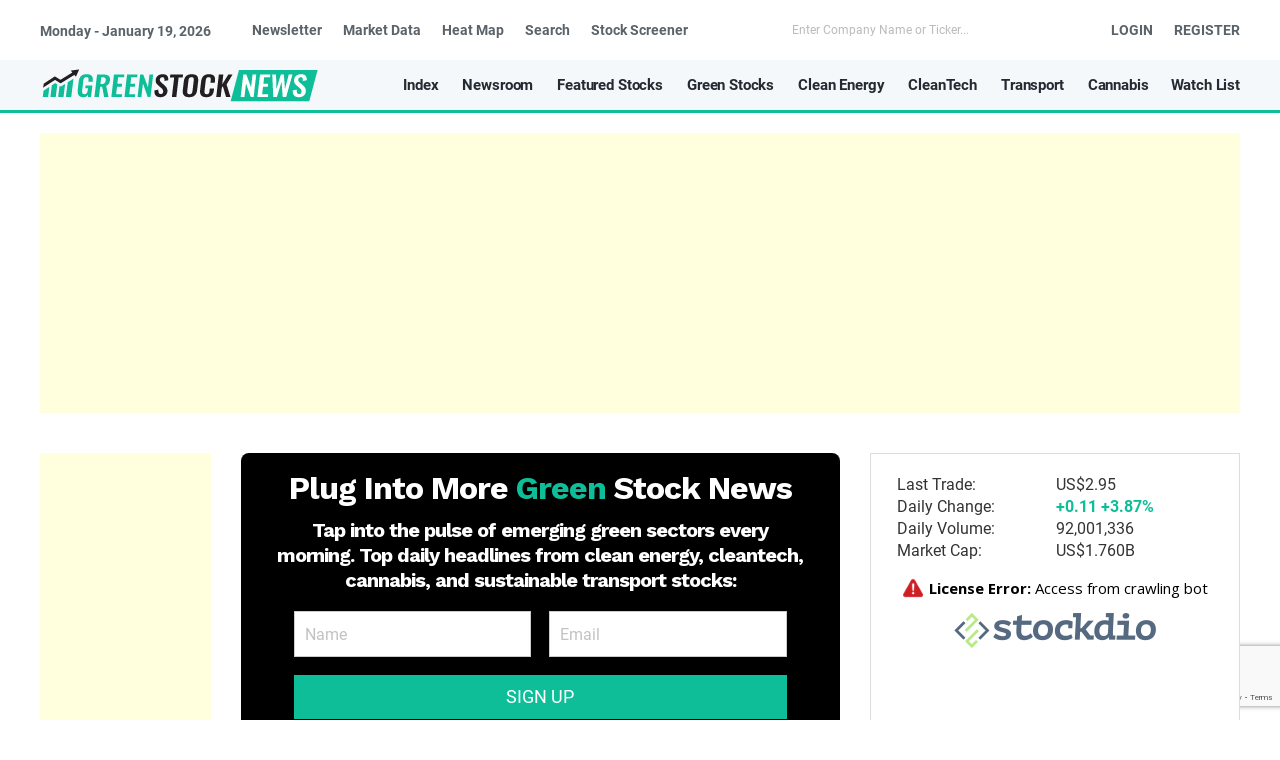

--- FILE ---
content_type: text/html; charset=utf-8
request_url: https://greenstocknews.com/news/nasdaq/bitf/bitfarms-earns-300-btc-in-february-2024-provides-update-on-fleet-upgrade
body_size: 23842
content:
<!DOCTYPE html><html lang="en-gb" dir="ltr" vocab="https://schema.org/"><head><meta http-equiv="X-UA-Compatible" content="IE=edge"><meta name="viewport" content="width=device-width, initial-scale=1"><meta name="theme-color" content="#0dbe98"><link rel="shortcut icon" href="/images/favicon.ico"><link rel="apple-touch-icon" href="/images/favicon.ico"><link rel="preconnect" href="https://fonts.googleapis.com"><link rel="preconnect" href="https://fonts.gstatic.com" crossorigin><link href="https://fonts.googleapis.com/css2?family=Roboto:ital,wght@0,100;0,300;0,400;0,500;0,700;0,900;1,100;1,300;1,400;1,500;1,700;1,900&family=Work+Sans:ital,wght@0,100..900;1,100..900&display=swap" rel="stylesheet"><meta charset="utf-8" /><base href="https://greenstocknews.com/news/nasdaq/bitf/bitfarms-earns-300-btc-in-february-2024-provides-update-on-fleet-upgrade" /><meta name="twitter:card" content="summary" /><meta name="twitter:site" content="@greenstocknews" /><meta name="twitter:title" content="Bitfarms Earns 300 BTC in February 2024; Provides Update on Fleet Upgrade" /><meta name="twitter:description" content="12 Bitmain T21 miners installed and testing above specifications  Executing towards targets of 12 EH/s and 25 w/TH by end of Q2 2024 and 21 EH/s by..." /><meta name="twitter:image" content="https://greenstocknews.com/images/ogimage.jpg" /><meta name="och:twittercard" content="true" /><meta name="och:opengraph" content="true" /><meta property="og:type" content="article" /><meta property="og:url" content="https://greenstocknews.com/news/nasdaq/bitf/bitfarms-earns-300-btc-in-february-2024-provides-update-on-fleet-upgrade" /><meta property="og:title" content="Bitfarms Earns 300 BTC in February 2024; Provides Update on Fleet Upgrade" /><meta property="og:image" content="https://greenstocknews.com/images/ogimage.jpg" /><meta property="og:site_name" content="Green Stock News" /><meta property="og:description" content="12 Bitmain T21 miners installed and testing above specifications  Executing towards targets of 12 EH/s and 25 w/TH by end of Q2 2024 and 21 EH/s by..." /><meta property="og:updated_time" content="2024-03-01 12:03:21" /><meta property="og:image:alt" content="Bitfarms Earns 300 BTC in February 2024; Provides Update on Fleet Upgrade" /><meta property="article:modified_time" content="2024-03-01 12:03:21" /><meta property="article:published_time" content="2024-03-01 12:00:01" /><meta name="description" content="Green Stock News for the New Green Economy." /><title>Bitfarms Earns 300 BTC in February 2024; Provides Update on Fleet Upgrade - Green Stock News</title> <script data-cfasync="false">var QUIX_ROOT_URL = "https://greenstocknews.com/";window.FILE_MANAGER_ROOT_URL = "https://greenstocknews.com/images/";</script> <link href="/favicon.ico" rel="shortcut icon" type="image/vnd.microsoft.icon" /><link href="/media/com_convertforms/css/convertforms.css?b9f8c7442eed8d08a21741bdda77efcd" rel="stylesheet" /><link href="//fonts.googleapis.com/css?family=Roboto" rel="stylesheet" /><link href="/plugins/content/jw_allvideos/jw_allvideos/tmpl/Responsive/css/template.css?v=6.1.0" rel="stylesheet" /><link href="/modules/mod_latestnews/gsn_style.css?b9f8c7442eed8d08a21741bdda77efcd" rel="stylesheet" /><link href="/plugins/system/ampz/ampz/css/ampz.min.css" rel="stylesheet" /><link href="/plugins/system/jce/css/content.css?aa754b1f19c7df490be4b958cf085e7c" rel="stylesheet" /><link href="/media/com_rstbox/css/engagebox.css?b9f8c7442eed8d08a21741bdda77efcd" rel="stylesheet" /><link href="https://greenstocknews.com/modules/mod_stocksearch/gsn_style.css" rel="stylesheet" /><link href="/templates/yootheme_GSN/css/theme.20.css?1732066198" rel="stylesheet" /><link href="/templates/yootheme_GSN/css/custom.css?2.7.16" rel="stylesheet" /><link href="/media/plg_system_jmntoolbox/css/gsn_finance_embedder.min.css?b9f8c7442eed8d08a21741bdda77efcd" rel="stylesheet" /><style>#cf_3 .cf-btn:after { 
            border-radius: 5px
        }
    .convertforms {
                --color-primary: #4285F4;
--color-success: #0F9D58;
--color-danger: #DB4437;
--color-warning: #F4B400;
--color-default: #444;
--color-grey: #ccc;

            }
        #cf_3 {
                --font: Roboto;
--background-color: rgba(255, 255, 255, 1);
--border-radius: 0px;
--label-color: #232a31;
--label-size: 13px;
--input-color: #232a31;
--input-text-align: left;
--input-background-color: #ffffff;
--input-border-color: #cccccc;
--input-border-radius: 0px;
--input-size: 16px;
--input-padding: 0px 25px;

            }
        .cf-field-hp {
	display: none;
	position: absolute;
	left: -9000px;
}
        #ampz_inline_mobile { background-color: #ffffff }
        @media (min-width: 1000px) {
            #ampz_inline_mobile {
                display: none !important;
            }
        }
        @media (max-width: 1000px) {
            #ampz_inline_mobile {
                display: block !important;
            }
        }.eb-10 {
                --animation_duration: 400ms;

            }
        .eboxCookieBar .eb-btn {
    min-width: 100px;
}
		.eb-10 .eb-close:hover {
			color: rgba(255, 255, 255, 1) !important;
		}	
	@media screen and (min-width: 768px) and (max-width: 992px){  } @media screen and (max-width: 767px) {  }</style> <script type="application/json" class="joomla-script-options new">{"csrf.token":"65cbcd2c737f960b36f02b49aa364151","system.paths":{"root":"","base":""},"system.keepalive":{"interval":2340000,"uri":"\/component\/ajax\/?format=json"},"com_convertforms":{"baseURL":"\/component\/convertforms","debug":false},"joomla.jtext":{"COM_CONVERTFORMS_INVALID_RESPONSE":"Invalid Response","COM_CONVERTFORMS_INVALID_TASK":"Invalid Task","PLG_SYSTEM_JMNTOOLBOX_FINANCE_WATCHLISTTEXT_FOLLOW":"Follow","PLG_SYSTEM_JMNTOOLBOX_FINANCE_WATCHLISTTEXT_FOLLOWING":"Following"},"plg_system_gsso":{"auto_select":"1","logout_button_id":"module-965"}}</script> <script src="/media/system/js/core.js?b9f8c7442eed8d08a21741bdda77efcd"></script> <!--[if lt IE 9]><script src="/media/system/js/polyfill.event.js?b9f8c7442eed8d08a21741bdda77efcd"></script><![endif]--> <script src="/media/system/js/keepalive.js?b9f8c7442eed8d08a21741bdda77efcd"></script> <script src="/media/com_convertforms/js/site.js?b9f8c7442eed8d08a21741bdda77efcd"></script> <script src="/media/com_convertforms/js/recaptcha_v2_invisible.js?b9f8c7442eed8d08a21741bdda77efcd"></script> <script src="https://www.google.com/recaptcha/api.js?onload=ConvertFormsInitInvisibleReCaptcha&render=explicit&hl=en-GB"></script> <script src="/plugins/content/jw_allvideos/jw_allvideos/includes/js/behaviour.js?v=6.1.0"></script> <script src="/media/jui/js/jquery.min.js?b9f8c7442eed8d08a21741bdda77efcd"></script> <script src="/media/jui/js/jquery-noconflict.js?b9f8c7442eed8d08a21741bdda77efcd"></script> <script src="/media/jui/js/jquery-migrate.min.js?b9f8c7442eed8d08a21741bdda77efcd"></script> <script src="/plugins/system/ampz/ampz/js/ampz.min.js"></script> <script src="/media/com_rstbox/js/vendor/velocity.js?b9f8c7442eed8d08a21741bdda77efcd"></script> <script src="/media/com_rstbox/js/vendor/velocity.ui.js?b9f8c7442eed8d08a21741bdda77efcd"></script> <script src="/media/com_rstbox/js/animations.js?b9f8c7442eed8d08a21741bdda77efcd"></script> <script src="/media/com_rstbox/js/engagebox.js?b9f8c7442eed8d08a21741bdda77efcd"></script> <script src="https://greenstocknews.com/components/com_finance/js/handlebars-v4.7.6.js"></script> <script src="https://greenstocknews.com/components/com_finance/js/typeahead.bundle.min.js"></script> <script src="https://greenstocknews.com/modules/mod_stocksearch/script.js"></script> <script src="https://accounts.google.com/gsi/client" asyc="async" defer></script> <script src="/media/plg_system_gsso/js/gsso.min.js" asyc="async" defer></script> <script src="https://greenstocknews.com/plugins/system/videolazyload/assets/js/lozad.min.js"></script> <script src="https://greenstocknews.com/plugins/system/videolazyload/assets/js/script.js"></script> <script src="/templates/yootheme/vendor/assets/uikit/dist/js/uikit.min.js?2.7.16"></script> <script src="/templates/yootheme/vendor/assets/uikit/dist/js/uikit-icons-tech-space.min.js?2.7.16"></script> <script src="/templates/yootheme/js/theme.js?2.7.16"></script> <script>var ampzSettings = {"ampzCounts":"","ampzNetworks":["twitter","facebook","whatsapp","youtube","reddit","linkedin"],"ampzEntranceDelay":"0.5s","ampzEntranceDelayMobile":"0.5s","ampzMobileOnlyButtons":"","ampzMobileWidth":"1000","ampzFlyinEntranceEffect":"ampz_flyin_right bounceInUp","ampzThresholdTotalShares":"2","ampzBaseUrl":"https:\/\/greenstocknews.com\/","ampzShareUrl":"https%3A%2F%2Fgreenstocknews.com%2Fnews%2Fnasdaq%2Fbitf%2Fbitfarms-earns-300-btc-in-february-2024-provides-update-on-fleet-upgrade","ampzOpenInNewTab":"","ampzFbAT":"0","ampzCacheLifetime":"3600","ampzCachedCounts":"","ampzFlyInTriggerBottom":"","ampzFlyInTriggerTime":"","ampzFlyInTriggerTimeSeconds":"10000","ampzActiveComponent":"com_content","ampzFlyInDisplayMobile":"","ampzInlineDisplayMobile":"","ampzInlineDisableExpandOnHover":"","ampzSidebarDisplayMobile":"","ampzFlyInCookieType":"never","ampzFlyInCookieDuration":"5","ampzSideBarVisibility":"inline","ampzMobileVisibility":"inline","ampzSideBarStartClosed":""};document.addEventListener('DOMContentLoaded', function() {
            Array.prototype.slice.call(document.querySelectorAll('a span[id^="cloak"]')).forEach(function(span) {
                span.innerText = span.textContent;
            });
        });</script> <script type="application/ld+json">{"@context":"http:\/\/schema.org","@type":"Organization","name":"Green Stock News","url":"https:\/\/greenstocknews.com\/"}</script> <script>document.addEventListener("DOMContentLoaded", function () {
    // Select all the matching headings
    const headings = document.querySelectorAll(
        '.stockslist-wrapper .uk-heading-line .zox-heading, .module .module-inner .uk-heading-line .zox-heading'
    );

    // Loop through each matching heading
    headings.forEach(function (heading) {
        if (heading) {
            // Get the text content of the heading
            const text = heading.textContent;

            // Split the text into the first word and the rest
            const words = text.split(" ");
            if (words.length > 1) {
                // Construct the new HTML
                heading.innerHTML = `<span style="color:#0dbe98;">${words[0]}</span> ${words.slice(1).join(" ")}`;
            }
        }
    });
});</script> <script async src="https://pagead2.googlesyndication.com/pagead/js/adsbygoogle.js?client=ca-pub-2162684901621968"
     crossorigin="anonymous"></script> <script>window.dataLayer = window.dataLayer || [];
  function gtag(){dataLayer.push(arguments);}
  gtag('js', new Date());

  gtag('config', 'G-36VM0LKRD6');</script> <script>window.dataLayer = window.dataLayer || [];
  function gtag(){dataLayer.push(arguments);}
  gtag('js', new Date());
  gtag('config', 'AW-409937634');</script> <script src="/templates/yootheme/js/jquery.doubleScroll.js" defer></script> <script type="text/javascript">jQuery(document).ready(function() {
		article = document.getElementById("template-7z1_Z080#1-0-1-3") || document.getElementById("template-7z1_Z080#0-0-1-3");
		if (article) {
			tables = article.getElementsByTagName("table");
			if (tables) {
				jQuery(tables).wrap('<div class="scroll_table js_scroll"></div>');
                jQuery('.scroll_table').doubleScroll({resetOnWindowResize: true});
    			}
    		}
    	});</script> <link rel="stylesheet" href="https://cdnjs.cloudflare.com/ajax/libs/font-awesome/5.9.0/css/all.min.css" integrity="sha512-q3eWabyZPc1XTCmF+8/LuE1ozpg5xxn7iO89yfSOd5/oKvyqLngoNGsx8jq92Y8eXJ/IRxQbEC+FGSYxtk2oiw==" crossorigin="anonymous" referrerpolicy="no-referrer" /><link rel="alternate" type="application/atom+xml" title="Latest Green Stock News" href="https://greenstocknews.com/index.php?option=com_obrss&task=feed&id=1:green-stock-news&format=feed&Itemid=688" /> <script>!function(e,t,n,s,u,a){e.twq||(s=e.twq=function(){s.exe?s.exe.apply(s,arguments):s.queue.push(arguments);
},s.version='1.1',s.queue=[],u=t.createElement(n),u.async=!0,u.src='//static.ads-twitter.com/uwt.js',
a=t.getElementsByTagName(n)[0],a.parentNode.insertBefore(u,a))}(window,document,'script');
// Insert Twitter Pixel ID and Standard Event data below
twq('init','o0dbj');
twq('track','PageView');</script> <link rel="canonical" href="https://greenstocknews.com/news/nasdaq/bitf/bitfarms-earns-300-btc-in-february-2024-provides-update-on-fleet-upgrade" /> <script>var $theme = {};</script> </head><body class=" news-details"><div class="tm-page"><div class="tm-toolbar tm-toolbar-default" uk-sticky="show-on-up: true; animation: uk-animation-slide-top"><div class="uk-container uk-flex uk-flex-middle"><div><div class="uk-grid-medium uk-child-width-auto uk-flex-middle" uk-grid="margin: uk-margin-small-top"><div><div class="uk-panel" id="module-865"><div class="uk-margin-remove-last-child custom"  style="background-image:url(/.)"><p style="padding-right: 20px;text-transform: uppercase;color: #ffffff;font-family: Oswald;"><span class="hd-date"><script type="text/javascript">today=new Date(); date=today.getDate(); month=today.getMonth()+1; year=today.getFullYear(); var dayName=new Array(7) 
dayName[0]="Sunday"; dayName[1]="Monday"; dayName[2]="Tuesday"; dayName[3]="Wednesday"; dayName[4]="Thursday"; dayName[5]="Friday"; dayName[6]="Saturday"; day = today.getDay();

if (month==1) monthName=("January"); else if (month==2) monthName=("February"); else if (month==3) monthName=("March"); else if (month==4) monthName=("April"); else if (month==5) monthName=("May"); else if (month==6) monthName=("June"); else if (month==7) monthName=("July"); else if (month==8) monthName=("August"); else if (month==9) monthName=("September"); else if (month==10) monthName=("October"); else if (month==11) monthName=("November"); else monthName=("December");
document.write (dayName[day] + " - " + monthName + " " + date + ", " + year);</script></span></p></div></div></div><div><div class="uk-panel uk-visible@m" id="module-864"><ul class="uk-subnav-divider uk-subnav"><li class="item-391"><a href="/newsletter" title="Free Daily Green Stock Newsletter"> Newsletter</a></li><li class="item-125"><a href="/market-data" title="Market Data"> Market Data</a></li><li class="item-548"><a href="/heat-map"> Heat Map</a></li><li class="item-1014"><a href="/search"> Search</a></li><li class="item-2876"><a href="/stock-screener" title="Stock Screener"> Stock Screener</a></li></ul></div></div></div></div><div class="uk-margin-auto-left"><div class="uk-grid-medium uk-child-width-auto uk-flex-middle" uk-grid="margin: uk-margin-small-top"><div><div class="uk-panel uk-visible@m" id="module-95"><div class="search"> <input name="searchword" maxlength="200" class="uk-search-input stock-search" type="search" size="0" placeholder="Enter Company Name or Ticker..."></div></div></div><div><div class="uk-panel" id="module-872"><div class="uk-margin-remove-last-child custom"  style="background-image:url(/.)"><ul class="uk-subnav uk-subnav-divider"><li><a href="/login">LOGIN</a></li><li><a href="/register">REGISTER</a></li></ul></div></div></div></div></div></div></div><div class="tm-header-mobile uk-hidden@l"><div uk-sticky offset="28" show-on-up animation="uk-animation-slide-top" cls-active="uk-navbar-sticky" sel-target=".uk-navbar-container"><div class="uk-navbar-container"><nav uk-navbar="container: .tm-header-mobile"><div class="uk-navbar-left"> <a class="search-toggle" uk-toggle="target: #mobile-stock-search" type="button"><div style="padding:2px"><span uk-icon="icon:search"></span></div></a></div><div class="uk-navbar-center"> <a href="https://greenstocknews.com/" class="uk-navbar-item uk-logo"> <img alt width="250" src="/images/logo2.svg"></a></div><div class="uk-navbar-right"> <a class="uk-navbar-toggle" href="#tm-mobile" uk-toggle><div uk-navbar-toggle-icon></div> </a></div></nav><div id="mobile-stock-search" class="stock-search" hidden><div class="moduletable"><div class="uk-flex uk-flex-center"><div class="search"> <input name="searchword" maxlength="200" class="uk-search-input stock-search" type="search" size="0" placeholder="Enter Company Name or Ticker..."></div></div></div></div></div></div><div id="tm-mobile" uk-offcanvas mode="push" flip overlay><div class="uk-offcanvas-bar"> <button class="uk-offcanvas-close" type="button" uk-close></button><div class="uk-child-width-1-1" uk-grid><div><div class="uk-panel" id="module-939"><ul class="uk-nav uk-nav-default uk-nav-parent-icon uk-nav-accordion" uk-nav="targets: &gt; .js-accordion"><li class="item-1983"><a href="/"> Index</a></li><li class="item-1985"><a href="/newsroom"> Newsroom</a></li><li class="item-1984"><a href="/best-green-stocks"> Featured Stocks</a></li><li class="item-2313"><a href="/green-stock-lists"> Green Stock Lists</a></li><li class="item-2483"><a href="/green-stock-news-clips"> Video News Clips</a></li><li class="item-2012 js-accordion uk-parent"><a href> Sust. Transport News</a><ul class="uk-nav-sub"><li class="item-2015"><a href="/sustainable-transport"> All Sust. Transport</a></li><li class="item-2013"><a href="/sustainable-transport/electric-vehicles"> Electric Vehicles</a></li><li class="item-2014"><a href="/sustainable-transport/ev-technology"> EV Technology</a></li><li class="item-2523"><a href="/sustainable-transport/ev-charging"> EV Charging</a></li><li class="item-2016"><a href="/sustainable-transport/space"> Space Race</a></li><li class="item-2529"><a href="/sustainable-transport/evtol"> eVTOL</a></li><li class="item-2017"><a href="/sustainable-transport/alternative-transport"> Alternative Transport</a></li><li class="item-2516"><a href="/sustainable-transport/autonomous-driving"> Autonomous Driving</a></li><li class="item-2517"><a href="/sustainable-transport/last-mile"> Last Mile Delivery</a></li></ul></li><li class="item-1986 js-accordion uk-parent"><a href> Clean Energy News</a><ul class="uk-nav-sub"><li class="item-1987"><a href="/clean-energy"> All Clean Energy</a></li><li class="item-1988"><a href="/clean-energy/energy-storage"> Energy Storage</a></li><li class="item-1989"><a href="/clean-energy/solar-power"> Solar Power</a></li><li class="item-1990"><a href="/clean-energy/fuel-cells"> Fuel Cells</a></li><li class="item-2600"><a href="/clean-energy/green-hydrogen"> Green Hydrogen</a></li><li class="item-2601"><a href="/clean-energy/carbon-reduction"> Carbon Reduction</a></li><li class="item-1991"><a href="/clean-energy/battery-metals"> Battery Metals</a></li><li class="item-1992"><a href="/clean-energy/nuclear-energy"> Nuclear Energy</a></li><li class="item-1993"><a href="/clean-energy/critical-elements"> Critical Elements</a></li><li class="item-1995"><a href="/clean-energy/alternative-energy"> Alternative Energy</a></li></ul></li><li class="item-1996 js-accordion uk-parent"><a href> Cleantech News</a><ul class="uk-nav-sub"><li class="item-1997"><a href="/cleantech"> All Cleantech</a></li><li class="item-2003"><a href="/cleantech/environmental-solutions"> Environmental Solutions</a></li><li class="item-2002"><a href="/cleantech/artificial-intelligence"> Artificial Intelligence</a></li><li class="item-2525"><a href="/cleantech/3d-printing"> 3D Printing</a></li><li class="item-2000"><a href="/cleantech/plant-based"> Plant-Based</a></li><li class="item-2004"><a href="/cleantech/smart-grid"> Smart Grid</a></li><li class="item-1999"><a href="/cleantech/blockchain"> Blockchain</a></li><li class="item-2001"><a href="/cleantech/agriculture"> Agriculture</a></li></ul></li><li class="item-2006 js-accordion uk-parent"><a href> Cannabis News</a><ul class="uk-nav-sub"><li class="item-2005"><a href="/cannabis"> All Cannabis</a></li><li class="item-2007"><a href="/cannabis/consumer-brands"> Consumer Brands</a></li><li class="item-2009"><a href="/cannabis/cultivation"> Cultivation</a></li><li class="item-2010"><a href="/cannabis/medicinal"> Medicinal</a></li><li class="item-2008"><a href="/cannabis/cbd"> CBD</a></li><li class="item-2011"><a href="/cannabis/agtech"> AgTech</a></li></ul></li><li class="item-2610"><a href="/green-stock-newswire"> Green Stock Newswire</a></li><li class="item-2021"><a href="/heat-map"> Heat Map</a></li><li class="item-2018"><a href="/market-data"> Market Data</a></li><li class="item-2024"><a href="/register"> Watch List</a></li><li class="item-2703"><a href="/newsletter"> Newsletter</a></li></ul></div></div></div></div></div></div><div uk-sticky offset="60" media="@l" show-on-up animation="uk-animation-slide-top" cls-active="uk-navbar-sticky" sel-target=".uk-navbar-container"><div class="uk-navbar-container uk-visible@l"><div class="uk-container"><nav class="uk-navbar" uk-navbar="{&quot;align&quot;:&quot;center&quot;,&quot;boundary&quot;:&quot;.tm-header .uk-navbar-container&quot;,&quot;boundary-align&quot;:true,&quot;container&quot;:&quot;.tm-header &gt; [uk-sticky]&quot;,&quot;dropbar&quot;:true,&quot;dropbar-anchor&quot;:&quot;!.uk-navbar-container&quot;,&quot;dropbar-mode&quot;:&quot;push&quot;}"><div class="uk-navbar-left"> <a href="https://greenstocknews.com/" class="uk-navbar-item uk-logo"> <img alt width="280" src="/images/logo2.svg"></a><div class="uk-navbar-item" id="module-331"><div class="uk-margin-remove-last-child custom"  style="background-image:url(/.)"><p></p></div></div></div><div class="uk-navbar-right"><div class="uk-navbar-item uk-visible@l" id="module-909"><style>.mega{
	width: 100%;
	left: 0px !important;
}</style><ul class="uk-navbar-nav "><li> <a href="/" >Index</a></li><li> <a href="/newsroom" >Newsroom</a></li><li> <a href="/best-green-stocks" >Featured Stocks</a></li><li> <a href="/green-stock-lists" >Green Stocks</a><div class="uk-width-large mega" uk-dropdown="pos:top-center;"><div class="uk-child-width-1-3@m" uk-grid><div><div class="  uk-panel"><div class="random-content-module"><div class="random-content-item"><style>.uk-button-frspf {
		transform: skewX(-15deg);
	}

	.uk-button-frspf {
		border: 2px solid #0083CC;
	}

	.uk-button-frspf:hover {
		background: #0083CC;
		color: #ffffff;
	}</style><div style="background: #f8f8f8; padding: 5px 15px 10px 15px;"><p style="font-size: 18px; line-height: 1.4; font-family: Oswald; font-weight: 400; text-align: justify;"><a href="https://firstphosphate.com/"><img src="/images/stocks/frspf.png" alt="First Phosphate" style="margin-right: auto; margin-left: auto; display: block;" /></a> <a href="https://firstphosphate.com/"><span style="font-weight: bold; color: #0083CC;">First Phosphate Solutions</span></a> is a mineral development company fully dedicated to extracting and purifying high-grade igneous phosphate for the production of cathode active material for the Lithium Iron Phosphate (“LFP”) battery industry. First Phosphate is committed to producing at high purity level, in responsible manner, and with low anticipated carbon footprint....</p> <span style="margin-left: auto; margin-right: auto; display: block; text-align: center; font-size: 18px;"><a class="uk-button uk-button-frspf" href="https://firstphosphate.com/">CLICK TO LEARN MORE</a></span></div></div></div></div></div><div><div class="uk-text-center  uk-panel"><a href="https://greenstocknews.com/green-stock-lists"><h1><span style="color:#0dbe98;">Green</span> Stock Lists</h1></a><ul class="uk-nav uk-nav-default"><li class="item-2363 uk-active"><a href="/green-stock-lists"> See All Green Stock Lists</a></li><li class="item-2361"><a href="/stocks/electric-vehicle-stocks"> Electric Vehicle Stocks</a></li><li class="item-2366"><a href="/stocks/artificial-intelligence-stocks"> Artificial Intelligence Stocks</a></li><li class="item-2367"><a href="/stocks/space-stocks"> Space Stocks</a></li><li class="item-2364"><a href="/stocks/evtol-stocks"> eVTOL Stocks</a></li><li class="item-2362"><a href="/stocks/battery-metal-stocks"> Battery Metal Stocks</a></li><li class="item-2365"><a href="/stocks/cannabis-stocks"> Cannabis Stocks</a></li></ul></div></div><div><div class="  uk-panel"><div class="random-content-module"><div class="random-content-item"><style>.uk-button-desg {
		transform: skewX(-15deg);
	}

	.uk-button-desg {
		border: 2px solid #0465b4;
	}

	.uk-button-desg:hover {
		background: #0465b4;
		color: #fff;
	}</style><div style="background: #f8f8f8; padding: 5px 15px 10px 15px;"><p style="font-size: 18px; line-height: 1.4; font-family: Oswald; font-weight: 400; text-align: justify;"> <a href="https://www.devvstream.com/"><img src="/images/stocks/devs.png" alt="DevvStream" style="margin-right: auto; margin-left: auto; display: block;" /></a> <a href="https://www.devvstream.com/"><span style="font-weight:bold;color:#0465b4;">DevvStream</span></a> provides upfront capital for sustainability projects in exchange for carbon credit rights. Through these rights, the company generates and manages carbon credits by utilizing the most technologically advanced, blockchain based platform. DevvStream invest in green projects that generate renewable energy, eliminate or reduce emissions, or sequester carbon...</p> <span style="margin-left:auto; margin-right:auto; display:block; text-align: center; font-size: 18px;"><a class="uk-button uk-button-desg" href="https://www.devvstream.com/">CLICK TO LEARN MORE</a></span></div></div></div></div></div></div></div></li><li> <a href="/clean-energy" >Clean Energy</a><div class="uk-width-large mega" uk-dropdown=""><div class="uk-child-width-1-3@m" uk-grid><div><div class="  uk-panel"><h1>Featured News</h1><div id="latest-news-latestnews-876"><div class="addthis_sharing_toolbox js-latest-sharing"></div><div class=" uk-inline"> <a href="/news/nasdaq/devs/devvstream-and-fayafi-execute-investment-agreement-and-advance-plans-for-fayafi-x-devvstream-investment-platform"> <img src="/images/placeholder/stocks/nasdaq/devs/devs1.jpg" alt="Green Stock News" title="DevvStream and Fayafi Execute Investment Agreement and Advance Plans for “Fayafi x DevvStream Investment Platform”" class="img-medium-rect-overlay" uk-img></img></a><div class="uk-overlay-primary uk-position-cover"></div><div class="uk-overlay uk-position-bottom uk-light"><h3 class="uk-h1 uk-margin-remove-top " style="margin-bottom:35px"><a class="uk-link-heading" href="/news/nasdaq/devs/devvstream-and-fayafi-execute-investment-agreement-and-advance-plans-for-fayafi-x-devvstream-investment-platform">DevvStream and Fayafi Execute Investment Agreement and Advance Plans...</a></h3><p class="mod-articles-category-introtext sameheightnw"></p><div class="uk-margin-remove uk-grid-small uk-position uk-position-bottom uk-position-small" uk-grid><div class="uk-width-expand" style="padding-left:0"><ul class="tags inline uk-text-right" style="padding-left:0"><li><a class="uk-button uk-button-small uk-button-primary uk-margin-small" href="/clean-energy/carbon-reduction"> Carbon Reduction</a></li></a></li></ul></div><div class="uk-width-auto" style="margin-right:-10px"> <a class="uk-button uk-button-small uk-button-secondary uk-text-right" href="/market-data/stock-quote/devvstream">NASDAQ: DEVS</a></div></div></div></div></div></div></div><div><div class="uk-text-center  uk-panel"><a href="https://greenstocknews.com/clean-energy"><h1><span style="color:#0dbe98;">Clean</span> Energy</h1></a><ul class="underline-slide uk-nav uk-nav-default"><li class="item-1506"><a href="/clean-energy/energy-storage" title="Energy Storage"> Energy Storage</a></li><li class="item-1513"><a href="/clean-energy/solar-power" title="Solar Power"> Solar Power</a></li><li class="item-1504"><a href="/clean-energy/fuel-cells" title="Fuel Cells"> Fuel Cells</a></li><li class="item-1915"><a href="/clean-energy/carbon-reduction" title="Carbon Capture and Carbon Credits"> Carbon Reduction</a></li><li class="item-2132"><a href="/clean-energy/green-hydrogen" title="Green Hydrogen"> Green Hydrogen</a></li><li class="item-1515"><a href="/clean-energy/battery-metals" title="Battery Metals"> Battery Metals</a></li><li class="item-1516"><a href="/clean-energy/nuclear-energy" title="Nuclear Energy"> Nuclear Energy</a></li></ul></div></div><div><div class="  uk-panel"><div class="random-content-module"><div class="random-content-item"><style>.uk-button-gphof {
		transform: skewX(-15deg);
	}

	.uk-button-gphof {
		border: 2px solid #ff4f00;
	}

	.uk-button-gphof:hover {
		background: #ff4f00;
		color: #fff;
	}</style><div style="background: #f8f8f8; padding: 5px 15px 10px 15px;"><p style="font-size: 18px; line-height: 1.4; font-family: Oswald; font-weight: 400; text-align: justify;"> <a href="https://www.graphiteoneinc.com/"><img src="/images/stocks/gphof.png" alt="Graphite One" style="margin-right: auto; margin-left: auto; display: block;" /></a> Leveraging its vertically-integrated approach from mine to material manufacturing, <a href="https://www.graphiteoneinc.com/"><span style="font-weight:bold;color:#ff4f00;">Graphite One</span></a> intends to produce high-grade anode material for the lithium-ion electric vehicle battery market and energy storage systems, with significant additional production for a range of value-added graphite applications. Envisioned as a vertically-integrated enterprise...</p> <span style="margin-left:auto; margin-right:auto; display:block; text-align: center; font-size: 18px;"><a class="uk-button uk-button-gphof" href="https://www.graphiteoneinc.com/">CLICK TO LEARN MORE</a></span></div></div></div></div></div></div></div></li><li> <a href="/cleantech" >CleanTech</a><div class="uk-width-large mega" uk-dropdown=""><div class="uk-child-width-1-3@m" uk-grid><div><div class="  uk-panel"><h1>Featured News</h1><div id="latest-news-latestnews-879"><div class="addthis_sharing_toolbox js-latest-sharing"></div><div class=" uk-inline"> <a href="/news/otcmkts/rooof/northstar-selects-baltimore-maryland-as-first-united-states-expansion-location"> <img src="/images/placeholder/stocks/otcmkts/rooof/rooof3.jpg" alt="Green Stock News" title="Northstar Clean Technologies Selects Baltimore, Maryland As First United States Expansion Location" class="img-medium-rect-overlay" uk-img></img></a><div class="uk-overlay-primary uk-position-cover"></div><div class="uk-overlay uk-position-bottom uk-light"><h3 class="uk-h1 uk-margin-remove-top " style="margin-bottom:35px"><a class="uk-link-heading" href="/news/otcmkts/rooof/northstar-selects-baltimore-maryland-as-first-united-states-expansion-location">Northstar Clean Technologies Selects Baltimore, Maryland As First...</a></h3><p class="mod-articles-category-introtext sameheightnw"></p><div class="uk-margin-remove uk-grid-small uk-position uk-position-bottom uk-position-small" uk-grid><div class="uk-width-expand" style="padding-left:0"><ul class="tags inline uk-text-right" style="padding-left:0"><li><a class="uk-button uk-button-small uk-button-primary uk-margin-small" href="/cleantech/environmental-solutions"> Enviro Solutions</a></li></a></li></ul></div><div class="uk-width-auto" style="margin-right:-10px"> <a class="uk-button uk-button-small uk-button-secondary uk-text-right" href="/market-data/stock-quote/northstar-clean-technologies">OTCMKTS: ROOOF</a></div></div></div></div></div></div></div><div><div class="uk-text-center  uk-panel"><a href="https://greenstocknews.com/cleantech"><h1><span style="color:#0dbe98;">Clean</span>Tech</h1></a><ul class="uk-nav uk-nav-default"><li class="item-1522"><a href="/cleantech/environmental-solutions" title="Environmental Services"> Environmental Solutions</a></li><li class="item-1520"><a href="/cleantech/artificial-intelligence" title="Artificial Intelligence"> Artificial Intelligence</a></li><li class="item-3149"><a href="/cleantech/quantum-computing" title="Quantum Computing"> Quantum Computing</a></li><li class="item-2416"><a href="/cleantech/3d-printing" title="3D Printing"> 3D Printing</a></li><li class="item-1519"><a href="/cleantech/smart-grid" title="Smart Grid"> Smart Grid</a></li><li class="item-1918"><a href="/cleantech/plant-based" title="Plant-Based Foods"> Plant-Based</a></li><li class="item-1745"><a href="/cleantech/blockchain" title="Blockchain"> Blockchain</a></li></ul></div></div><div><div class="  uk-panel"><div class="random-content-module"><div class="random-content-item"><style>.uk-button-algo {
		transform: skewX(-15deg);
	}

	.uk-button-algo {
		border: 2px solid #293276;
	}

	.uk-button-algo:hover {
		background: #293276;
		color: #fff;
	}</style><div style="background: #f8f8f8; padding: 5px 15px 10px 15px;"><p style="font-size: 18px; line-height: 1.4; font-family: Oswald; font-weight: 400; text-align: justify;"> <a href="https://light.ai/"><img src="/images/stocks/algo.png" alt="Light AI" style="margin-right: auto; margin-left: auto; display: block;" /></a> <a href="https://light.ai/"><span style="font-weight: bold; color: #293276;">Light AI</span></a> is developing an AI-powered, smartphone-based platform, using smartphone images to identify disease in seconds. Its patented, app-based solution requires no swabs, lab tests, or proprietary hardware, leveraging the 4.5 billion smartphones worldwide. In pre-FDA validation studies, Light AI achieved 97% accuracy and 100% Negative Predictive Value...</p> <span style="margin-left:auto; margin-right:auto; display:block; text-align: center; font-size: 18px;"><a class="uk-button uk-button-algo" href="https://light.ai/">CLICK TO LEARN MORE</a></span></div></div></div></div></div></div></div></li><li> <a href="/sustainable-transport" >Transport</a><div class="uk-width-large mega" uk-dropdown=""><div class="uk-child-width-1-3@m" uk-grid><div><div class="  uk-panel"><h1>Featured News</h1><div id="latest-news-latestnews-885"><div class="addthis_sharing_toolbox js-latest-sharing"></div><div class=" uk-inline"> <a href="/news/otcmkts/hlrtf/hillcrest-energy-technologies-provides-shareholder-update-on-2026-commercialization-plans"> <img src="/images/placeholder/stocks/otcmkts/hlrtf/hlrtf6.jpg" alt="Green Stock News" title="Hillcrest Energy Technologies Provides Shareholder Update on 2026 Commercialization Plans" class="img-medium-rect-overlay" uk-img></img></a><div class="uk-overlay-primary uk-position-cover"></div><div class="uk-overlay uk-position-bottom uk-light"><h3 class="uk-h1 uk-margin-remove-top " style="margin-bottom:35px"><a class="uk-link-heading" href="/news/otcmkts/hlrtf/hillcrest-energy-technologies-provides-shareholder-update-on-2026-commercialization-plans">Hillcrest Energy Technologies Provides Shareholder Update on 2026...</a></h3><p class="mod-articles-category-introtext sameheightnw"></p><div class="uk-margin-remove uk-grid-small uk-position uk-position-bottom uk-position-small" uk-grid><div class="uk-width-expand" style="padding-left:0"><ul class="tags inline uk-text-right" style="padding-left:0"><li><a class="uk-button uk-button-small uk-button-primary uk-margin-small" href="/sustainable-transport/ev-technology"> EV Technology</a></li></a></li></ul></div><div class="uk-width-auto" style="margin-right:-10px"> <a class="uk-button uk-button-small uk-button-secondary uk-text-right" href="/market-data/stock-quote/hillcrest-energy-technologies">OTCMKTS: HLRTF</a></div></div></div></div></div></div></div><div><div class="uk-text-center  uk-panel"><a href="https://greenstocknews.com/sustainable-transport"><h1><span style="color:#0dbe98;">Sustainable</span> Transport</h1></a><ul class="uk-nav uk-nav-default"><li class="item-1502"><a href="/sustainable-transport/electric-vehicles" title="Electric Vehicles"> Electric Vehicles</a></li><li class="item-1503"><a href="/sustainable-transport/ev-technology" title="EV Technology"> EV Technology</a></li><li class="item-2522"><a href="/sustainable-transport/ev-charging" title="EV Charging"> EV Charging</a></li><li class="item-1917"><a href="/sustainable-transport/space" title="Space Race"> Space Race</a></li><li class="item-2527"><a href="/sustainable-transport/evtol" title="eVTOL"> eVTOL</a></li><li class="item-2515"><a href="/sustainable-transport/autonomous-driving" title="Autonomous Driving"> Autonomous Driving</a></li><li class="item-2496"><a href="/sustainable-transport/last-mile" title="Last Mile Delivery"> Last Mile Delivery</a></li></ul></div></div><div><div class="  uk-panel"><div class="random-content-module"><div class="random-content-item"><style>.uk-button-gp {
		transform: skewX(-15deg);
	}

	.uk-button-gp {
		border: 2px solid #169347;
	}

	.uk-button-gp:hover {
		background: #169347;
		color: #fff;
	}</style><div style="background: #f8f8f8; padding: 5px 15px 10px 15px;"><p style="font-size: 18px; line-height: 1.4; font-family: Oswald; font-weight: 400; text-align: justify;"> <a href="https://greenpowermotor.com/"><img src="/images/stocks/gp.png" alt="GreenPower Motor" style="margin-right: auto; margin-left: auto; display: block;" /></a> <a href="https://greenpowermotor.com/"><span style="font-weight:bold;color:#169347;">GreenPower Motor</span></a> designs, builds and distributes a full suite of high-floor and low-floor all-electric medium and heavy-duty vehicles, including transit buses, school buses, shuttles, cargo van, and a cab and chassis. GreenPower employs a clean-sheet design to manufacture all-electric vehicles that are purpose built to be battery powered with zero emissions...</p> <span style="margin-left:auto; margin-right:auto; display:block; text-align: center; font-size: 18px;"><a class="uk-button uk-button-gp" href="https://greenpowermotor.com/">CLICK TO LEARN MORE</a></span></div></div></div></div></div></div></div></li><li> <a href="/cannabis" >Cannabis</a></li></ul></div><ul class="uk-navbar-nav" id="module-950"><li class="item-2039"><a href="/register"> Watch List</a></li></ul></div></nav></div></div></div></div><div id="tm-top" class="tm-top uk-section-default uk-section uk-section-xsmall"><div class="uk-container"><div class="uk-child-width-expand@m" uk-grid><div><div class="uk-panel" id="module-1191"><div class="uk-margin-remove-last-child custom"  style="background-image:url(/.)"><center> <script async src="https://pagead2.googlesyndication.com/pagead/js/adsbygoogle.js?client=ca-pub-2162684901621968"
     crossorigin="anonymous"></script>  <ins class="adsbygoogle"
 style="display:block"
 data-ad-client="ca-pub-2162684901621968"
 data-ad-slot="2187038342"
 data-ad-format="auto"></ins> <script>(adsbygoogle = window.adsbygoogle || []).push({});</script> </center></div></div></div></div></div></div><div id="system-message-container" data-messages="[]"></div> <style>#template-7z1_Z080\#0-0-0-1 img {max-width: 120px; margin-left: auto; margin-right: auto; display: block;} #template-7z1_Z080\#0-0-1-0 .uk-card-small .uk-card-body, #template-7z1_Z080\#0-0-1-0 .uk-card-small.uk-card-body:hover { outline: solid 1px #0dbe98; } #template-7z1_Z080\#0-0-1-4 table { display:block; min-width:100%; overflow: auto hidden; margin-bottom:15px; } #template-7z1_Z080\#0-0-1-4 table span {margin:0} #template-7z1_Z080\#0-0-1-4 table td {padding:4px 8px} #template-7z1_Z080\#0-0-1-5 .uk-card-small .uk-card-body, #template-7z1_Z080\#0-0-1-5 .uk-card-small.uk-card-body:hover { outline: solid 1px #0dbe98; } #template-7z1_Z080\#0-0-1-6 .uk-card-small .uk-card-body, #template-7z1_Z080\#0-0-1-6 .uk-card-small.uk-card-body:hover { outline: solid 1px #0dbe98; } #template-7z1_Z080\#0-0-1 { max-width:830px } @media screen and (max-width:640px) { #template-7z1_Z080\#0-0-2-0 p {margin:0; margin-bottom:15px;} #template-7z1_Z080\#0-0-2-0 p + p { display:inline-block; width:32%; flex:center; } } #template-7z1_Z080\#0-0-3-2 .el-title { transform: skewX(-15deg); color:#ffffff; background-color:#0dbe98; padding:5px 13px; font-weight:700; font-size:17.5px; text-transform:uppercase; text-align:center; } #template-7z1_Z080\#0-0-3-2 { position: sticky !important; position: -webkit-sticky !important; top: 85px !important; } #template-7z1_Z080\#0-0-3-4 { position: sticky !important; position: -webkit-sticky !important; top: 132px !important; } @media screen and (min-width:960px) { #template-7z1_Z080\#0-0-3 { width:400px; max-width:400px; } }</style><div class="article-feed uk-section-default uk-section uk-section-xsmall"><div class="uk-grid-margin-medium uk-container uk-container-expand-left"><div class="tm-grid-expand uk-grid-row-medium" uk-grid><div class="uk-width-small uk-visible@l"><div class="uk-panel uk-position-z-index" uk-sticky="offset: 125; bottom: true; media: @m;"><div id="template-7z1_Z080#0-0-0-1" class="uk-visible@l uk-width-small uk-margin-auto-left uk-text-right"><div class="uk-child-width-1-1" uk-grid><div><div class="uk-panel" id="module-1192"><div class="uk-margin-remove-last-child custom"  style="background-image:url(/.)"><script async src="https://pagead2.googlesyndication.com/pagead/js/adsbygoogle.js?client=ca-pub-2162684901621968"
     crossorigin="anonymous"></script>  <ins class="adsbygoogle"
 style="display:block"
 data-ad-client="ca-pub-2162684901621968"
 data-ad-slot="6052656383"
 data-ad-format="auto"></ins> <script>(adsbygoogle = window.adsbygoogle || []).push({});</script></div></div></div><div><div class="uk-panel" id="module-1017"></div></div></div></div></div></div><div class="uk-width-expand@m" id="template-7z1_Z080#0-0-1"><div class="uk-panel uk-visible@l uk-margin uk-card uk-card-secondary" id="template-7z1_Z080#0-0-1-0"><h1 style="margin-top:15px;text-align:center; color:#FFFFFF;">Plug Into More <span style="color:#0dbe98;">Green</span> Stock News</h1><div class="uk-margin-remove-last-child custom"  style="background-image:url(/.)"><div style="padding: 10px 35px 15px 35px;"><h4 style="text-align:center;">Tap into the pulse of emerging green sectors every morning. Top daily headlines from clean energy, cleantech, cannabis, and sustainable transport stocks:</h4><div id="cf_3" class="convertforms cf cf-img-above cf-form-right cf-success-hideform  cf-hasLabels   cf-labelpos-top" data-id="3"><form name="cf3" id="cf3" method="post" action="#"><div class="cf-form-wrap cf-col-16 cf-col-large-16" style="background-color:rgba(0, 0, 0, 1)"><div class="cf-response"></div><div class="cf-fields"><div class="cf-control-group cf-two-fifths" data-key="1" data-name="name" data-label="Name" data-type="text" data-required><div class="cf-control-input"> <input type="text" name="cf[name]" id="form3_name"
 required 
 placeholder="Name" 
 autocomplete="off" 
 class="cf-input cf-input-shadow-0  "
></div></div><div class="cf-control-group cf-two-fifths" data-key="0" data-name="email" data-label="Email" data-type="email" data-required><div class="cf-control-input"> <input type="email" name="cf[email]" id="form3_email"
 required 
 placeholder="Email" 
 class="cf-input cf-input-shadow-0  "
></div></div><div class="cf-control-group cf-one-fifth" data-key="2" data-name="submit_2"  data-type="submit" ><div class="cf-control-input"><div class="cf-text-left"> <button type="submit" class="cf-btn cf-btn-style-flat cf-btn-shadow-0  .btn-primary" style="border-radius:0px;padding:11px 12px;color:#ffffff;font-size:18px;background-color:#0dbe98"> <span class="cf-btn-text">SIGN UP</span> <span class="cf-spinner-container"> <span class="cf-spinner"> <span class="bounce1"></span> <span class="bounce2"></span> <span class="bounce3"></span> </span> </span> </button></div></div></div><div class="cf-control-group cf-no-padding" data-key="3" data-name="recaptchav2invisible_3"  data-type="recaptchav2invisible" data-required><div class="cf-control-input"><div class="g-invisible-recaptcha" data-sitekey="6Lcqo-ArAAAAAOyEySCuQCGVWytKUVJlxKP-sldH" data-badge="bottomright"></div></div></div></div></div> <input type="hidden" name="cf[form_id]" value="3"> <input type="hidden" name="65cbcd2c737f960b36f02b49aa364151" value="1" /><div class="cf-field-hp"> <label for="cf-field-696de7dac9757" class="cf-label">Phone</label> <input type="text" name="cf[hnpt]" id="cf-field-696de7dac9757" autocomplete="off" class="cf-input"/></div></form></div><center><sup style="color: #ffffff; text-align:center;">Please review our&nbsp;<a href="/disclaimer" target="_blank" rel="noopener"><span style="text-decoration:underline;">Disclaimer</span></a>&nbsp;and&nbsp;<a href="/privacy-policy" target="_blank" rel="noopener"><span style="text-decoration:underline;">Privacy Policy</span></a>&nbsp;before subscribing. One-click unsubscribe at any time.</sup></center></div></div></div><h2 class="uk-margin-remove-top"> Bitfarms Earns 300 BTC in February 2024; Provides Update on Fleet Upgrade</h2><div class="uk-panel uk-margin-small" id="tags-article"><div class="uk-margin"><div class="uk-flex-middle uk-grid-small uk-child-width-auto uk-grid" uk-grid=""><div class="el-item uk-first-column"> <a href="/register" class="finance_watchlist_btn btn" data-stockid="830" data-following="0"> <span class="icon"></span>Follow</a></div><div class="el-item"> <a class="el-content uk-button uk-button-secondary uk-button-small" href="/market-data/stock-quote/bitfarms"> NASDAQ: BITF </a></div><div class="el-item"> <a class="el-content uk-button uk-button-primary uk-button-small" href="/cleantech"> CleanTech </a></div><div class="el-item"> <a class="el-content uk-button uk-button-primary uk-button-small" href="/cleantech/blockchain"> Blockchain </a></div><div class="el-item"> <a class="el-content uk-button uk-button-default uk-button-small" href="https://bitfarms.com/" target="_blank"> VISIT WEBSITE </a></div></div></div></div><div class="uk-panel readMoreArticle uk-margin-small" id="template-7z1_Z080#0-0-1-4"><div class="jmnnewsfeeder globe"><ul><li align="center" style="text-align: left;"><strong>12 Bitmain T21 miners installed and testing above specifications&nbsp;</strong></li><li align="center" style="text-align: left;"><strong>Executing towards targets of 12 EH/s and 25 w/TH by end of Q2 2024 and 21 EH/s by end of 2024&nbsp;</strong></li></ul><p>TORONTO, Ontario and BROSSARD, Québec, March 01, 2024 (GLOBE NEWSWIRE) -- <strong>Bitfarms Ltd.</strong> (NASDAQ: TSX: BITF), a global vertically integrated Bitcoin mining company, provides a February monthly production report as well as an update on its fleet upgrade.</p><p><strong>Fleet Upgrade Review</strong></p><p><em>Geoff Morphy, President and Chief Executive Officer of Bitfarms, said, “As a critical component to our growth, we are executing well against our <a href="https://investor.bitfarms.com/news-events/press-releases/detail/219/bitfarms-initiates-transformative-fleet-upgrade-that" rel="nofollow noopener" target="_blank">transformational fleet upgrade</a> and our target of 21 EH/s by year-end 2024. We expect the upcoming deliveries of more high efficiency Bitman T21 miners to begin operating at our Québec farms in March. Based on the installation schedule, we anticipate an immediate 8% increase in hashrate to 7 EH/s and 11% improvement in energy efficiency to 31 w/TH.”</em></p><p><em>“I personally inspected the development in Paso Pe, Paraguay, about two weeks ago. Our incredible team continues to deliver, and I am thrilled at the progress being made. The installation of eight hydro containers and 1,920 hydro miners is well underway. Four air-cooled warehouses are nearly built and almost ready to receive the initial shipment of T21 miners. We anticipate the first miners to be energized in mid-March. Upon completion, we expect Paso Pe to contribute approximately 3.2 EH/s with an expected efficiency of 24 w/TH to meet our guidance of 12 EH/s by the end of Q2 2024,” Morphy added.</em></p><p><em>“At Yguazu, Paraguay, we signed the engineering, procurement, and construction contract for the ANDE substation that is required to energize our new 100 MW hydro-powered project. This is expected to contribute roughly 3 EH/s at 22 w/TH efficiency, which contributes to our target hashrate of 17 EH/s in H2 of 2024 achieved through the miner purchases already announced. Combined with stated expansion, the option of miner redeployments and a few key opportunistic acquisitions, we are aiming for 21 EH/s by year-end 2024,” Morphy explained.</em></p><p><em>Ben Gagnon, Chief Mining Officer of Bitfarms, said, “In mid-February, we received 12 Bitmain T21 miners that we installed in Québec for testing. During the initial two weeks, the miners proved highly efficient and, in fact, are outperforming the manufacturer’s specs in both normal and high-energy modes at this time. With that initial performance data, we are even more excited about deploying our strategic fleet upgrade program to achieve our hashrate goals.”</em></p><p><strong>Mining Review</strong></p><p>February mining operations generated 300 BTC compared to 357 BTC in January, reflecting participation in grid-stabilizing curtailment programs, fewer production days in February and 16.2% increased difficulty during the month. In the last few hours of February, there was a difficulty decrease of 2.9% to start the month of March.</p><table style="border-collapse: collapse; width: 100%; border: solid black 1pt;"><tbody><tr><td style="text-align: justify; vertical-align: middle; border: solid black 1pt;"><strong>Key Performance Indicators</strong></td><td style="text-align: justify; vertical-align: middle; border: solid black 1pt;"><strong>February 2024</strong></td><td style="text-align: justify; vertical-align: middle; border: solid black 1pt;"><strong>January 2024</strong></td><td style="text-align: justify; vertical-align: middle; border: solid black 1pt;"><strong>February 2023</strong></td></tr><tr><td style="text-align: justify; vertical-align: middle; border: solid black 1pt;">Total BTC earned</td><td style="text-align: justify; vertical-align: middle; border: solid black 1pt;">300</td><td style="text-align: justify; vertical-align: middle; border: solid black 1pt;">357</td><td style="text-align: justify; vertical-align: middle; border: solid black 1pt;">387</td></tr><tr><td style="text-align: justify; vertical-align: middle; border: solid black 1pt;">Month End Operating EH/s</td><td style="text-align: justify; vertical-align: middle; border: solid black 1pt;">6.5</td><td style="text-align: justify; vertical-align: middle; border: solid black 1pt;">6.5</td><td style="text-align: justify; vertical-align: middle; border: solid black 1pt;">4.7</td></tr><tr><td style="text-align: justify; vertical-align: middle; border: solid black 1pt;">BTC/Avg. EH/s</td><td style="text-align: justify; vertical-align: middle; border: solid black 1pt;">49</td><td style="text-align: justify; vertical-align: middle; border: solid black 1pt;">60</td><td style="text-align: justify; vertical-align: middle; border: solid black 1pt;">91</td></tr><tr><td style="text-align: justify; vertical-align: middle; border: solid black 1pt;">Average Operating EH/s</td><td style="text-align: justify; vertical-align: middle; border: solid black 1pt;">6.1</td><td style="text-align: justify; vertical-align: middle; border: solid black 1pt;">5.9</td><td style="text-align: justify; vertical-align: middle; border: solid black 1pt;">4.3</td></tr><tr><td style="text-align: justify; vertical-align: middle; border: solid black 1pt;">Operating Capacity (MW)</td><td style="text-align: justify; vertical-align: middle; border: solid black 1pt;">240</td><td style="text-align: justify; vertical-align: middle; border: solid black 1pt;">240</td><td style="text-align: justify; vertical-align: middle; border: solid black 1pt;">188</td></tr><tr><td style="text-align: justify; vertical-align: middle; border: solid black 1pt;">Hydropower MW</td><td style="text-align: justify; vertical-align: middle; border: solid black 1pt;">186</td><td style="text-align: justify; vertical-align: middle; border: solid black 1pt;">186</td><td style="text-align: justify; vertical-align: middle; border: solid black 1pt;">178</td></tr><tr><td style="text-align: justify; vertical-align: middle; border: solid black 1pt;">Watts/Terahash Efficiency (w/TH)</td><td style="text-align: justify; vertical-align: middle; border: solid black 1pt;">35</td><td style="text-align: justify; vertical-align: middle; border: solid black 1pt;">35</td><td style="text-align: justify; vertical-align: middle; border: solid black 1pt;">39</td></tr><tr><td style="text-align: justify; vertical-align: top; border: solid black 1pt;">BTC Sold</td><td style="text-align: justify; vertical-align: middle; border: solid black 1pt;">300</td><td style="text-align: justify; vertical-align: middle; border: solid black 1pt;">357</td><td style="text-align: justify; vertical-align: middle; border: solid black 1pt;">387</td></tr></tbody></table><p><strong><br />February 2024 Select Operating Highlights</strong></p><ul type="disc"><li style="margin-bottom: 11.7pt; text-align: justify;">6.5 EH/s online as of February 29, 2024, up 38% from February 28, 2023, and unchanged from January 31, 2024.</li><li style="margin-bottom: 11.7pt; text-align: justify;">6.1 EH/s average online, up 3.4% from January 2024.</li><li style="margin-bottom: 11.7pt; text-align: justify;">49.2 BTC/average EH/s, down 18.8% from 60.6 in January 2024.</li><li style="margin-bottom: 11.7pt; text-align: justify;">300 BTC earned, 16% lower than January 2024 and 22% lower than February 2023.</li><li style="margin-bottom: 11.7pt; text-align: justify;">10.3 BTC earned daily on average, equal to approximately $648,900 per day based on a BTC price of $63,000 at February 29, 2024.</li><li style="margin-bottom: 11.7pt; text-align: justify;">In Quebec, installed 12 Bitmain T21 miners, which in 2 weeks of testing are performing above manufacturer’s specifications.</li><li style="margin-bottom: 11.7pt; text-align: justify;">In Paraguay,<ul type="circle"><li style="margin-bottom: 11.7pt; text-align: justify;">80 MW main transformer is en route to the new Paso Pe farm.</li><li style="margin-bottom: 11.7pt; text-align: justify;">Signed engineering procurement and construction contract for the high-voltage interconnection to the ANDE substation and to the transmission line to energize the new 100 MW hydro-powered project at Yguazu.</li></ul></li></ul><p><strong>Bitfarms’ BTC Monthly Production</strong></p><table align="center" style="border-collapse: collapse; width: 100%; border: solid black 1pt;"><tbody><tr><td style="max-width: 33%; width: 33%; min-width: 33%; ;border-top: solid black 1pt; border-right: solid black 1pt; border-bottom: solid black 1pt; border-left: solid black 1pt; text-align: justify; vertical-align: middle;"><strong>Month</strong></td><td style="max-width: 34%; width: 34%; min-width: 34%; ;border-top: solid black 1pt; border-right: solid black 1pt; border-bottom: solid black 1pt; border-left: solid black 1pt; text-align: justify; vertical-align: middle;"><strong>BTC Earned 2024</strong></td><td style="max-width: 33%; width: 33%; min-width: 33%; ;border-top: solid black 1pt; border-right: solid black 1pt; border-bottom: solid black 1pt; border-left: solid black 1pt; text-align: justify; vertical-align: top;"><strong>BTC Earned 2023</strong></td></tr><tr><td style="text-align: justify; vertical-align: middle; border: solid black 1pt;">January</td><td style="text-align: justify; vertical-align: middle; border: solid black 1pt;">357</td><td style="text-align: justify; vertical-align: middle; border: solid black 1pt;">486</td></tr><tr><td style="text-align: justify; vertical-align: middle; border: solid black 1pt;">February</td><td style="text-align: justify; vertical-align: middle; border: solid black 1pt;">300</td><td style="text-align: justify; vertical-align: middle; border: solid black 1pt;">387</td></tr><tr><td style="text-align: justify; vertical-align: middle; border: solid black 1pt;"><strong>YTD Totals</strong></td><td style="text-align: justify; vertical-align: middle; border: solid black 1pt;"><strong>657</strong></td><td style="text-align: justify; vertical-align: middle; border: solid black 1pt;"><strong>873</strong></td></tr></tbody></table><p><strong><br />February 2024 Financial Update</strong></p><ul type="disc"><li style="margin-bottom: 11.7pt; text-align: justify;">Sold 300 BTC of the 300 BTC earned, generating total proceeds of $15.1 million.</li><li style="margin-bottom: 11.7pt; text-align: justify;">Maintained BTC held in treasury at 804, representing approximately $50.7 million based on a BTC price of $63,000 at February 29, 2024.</li><li style="margin-bottom: 11.7pt; text-align: justify;">Held Synthetic HODL™ of 135 long-dated BTC call options at February 29, 2024.</li><li style="margin-bottom: 11.7pt; text-align: justify;">Paid off $2.0 million of indebtedness, eliminating our remaining debt balance.</li></ul><p><strong>About Bitfarms Ltd</strong></p><p>Founded in 2017, Bitfarms is a global Bitcoin mining company that contributes its computational power to one or more mining pools from which it receives payment in Bitcoin. Bitfarms develops, owns, and operates vertically integrated mining farms with in-house management and company-owned electrical engineering, installation service, and multiple onsite technical repair centers. The Company’s proprietary data analytics system delivers best-in-class operational performance and uptime.</p><p>Bitfarms currently has 11 operating Bitcoin mining facilities and two under development situated in four countries: Canada, the United States, Paraguay, and Argentina. Powered predominantly by environmentally friendly hydro-electric and long-term power contracts, Bitfarms is committed to using sustainable and often underutilized energy infrastructure.</p><p>To learn more about Bitfarms’ events, developments, and online communities:<br /><a href="https://bitfarms.com/" rel="nofollow noopener" target="_blank">www.bitfarms.com</a><br /><a href="https://www.facebook.com/unsupportedbrowser" rel="nofollow noopener" target="_blank">https://www.facebook.com/bitfarms/</a><a href="https://www.facebook.com/unsupportedbrowser" rel="nofollow noopener" target="_blank"><br /></a><a href="https://twitter.com/Bitfarms_io" rel="nofollow noopener" target="_blank">https://twitter.com/Bitfarms_io</a><a href="https://twitter.com/Bitfarms_io" rel="nofollow noopener" target="_blank"><br /></a><a href="https://www.facebook.com/unsupportedbrowser" rel="nofollow noopener" target="_blank">https://www.instagram.com/bitfarms/</a><a href="https://www.facebook.com/unsupportedbrowser" rel="nofollow noopener" target="_blank"><br /></a><a href="https://www.linkedin.com/company/bitfarms/" rel="nofollow noopener" target="_blank"><span class="longurl">https://www.linkedin.com/company/bitfarms/</span></a></p><p><strong><em>Glossary of Terms</em></strong></p><ul type="disc"><li style="margin-bottom: 18pt; text-align: justify;"><em>BTC BTC/day = Bitcoin or Bitcoin per day</em></li><li style="margin-bottom: 18pt; text-align: justify;"><em>EH or EH/s = Exahash or exahash per second</em></li><li style="margin-bottom: 18pt; text-align: justify;"><em>MW or MWh = Megawatts or megawatt hour</em></li><li style="margin-bottom: 18pt; text-align: justify;"><em>PH or PH/s = Petahash or petahash per second</em></li><li style="margin-bottom: 18pt; text-align: justify;"><em>TH or TH/s = Terahash or terahash per second</em></li><li style="margin-bottom: 18pt; text-align: justify;"><em>w/TH = Watts/Terahash efficiency (includes cost of powering supplementary equipment</em></li><li style="margin-bottom: 18pt; text-align: justify;"><em>Synthetic HODL™ = the use of instruments that create bitcoin equivalent exposure</em></li></ul><p><strong>Cautionary Statement</strong></p><p><em>Trading in the securities of the Company should be considered highly speculative. No stock exchange, securities commission or other regulatory authority has approved or disapproved the information contained herein. Neither the Toronto Stock Exchange, Nasdaq, or any other securities exchange or regulatory authority accepts responsibility for the adequacy or accuracy of this release.</em></p><p><strong>Forward-Looking Statements</strong></p><p><em>This news release contains certain “forward-looking information” and “forward-looking statements” (collectively, “forward-looking information”) that are based on expectations, estimates and projections as at the date of this news release and are covered by safe harbors under Canadian and United States securities laws. The statements and information in this release regarding projected growth, target hashrate, opportunities relating to the Company’s geographical diversification and expansion, upgrading and deployment of miners as well as the timing therefor, improved financial performance and balance sheet liquidity, other growth opportunities and prospects, and other statements regarding future growth, plans and objectives of the Company are forward-looking information. Any statements that involve discussions with respect to predictions, expectations, beliefs, plans, projections, objectives, assumptions, future events or performance (often but not always using phrases such as “expects”, or “does not expect”, “is expected”, “anticipates” or “does not anticipate”, “plans”, “budget”, “scheduled”, “forecasts”, “estimates”, “prospects”, “believes” or “intends” or variations of such words and phrases or stating that certain actions, events or results “may” or “could”, “would”, “might” or “will” be taken to occur or be achieved) are not statements of historical fact and may be forward-looking information and are intended to identify forward-looking information.</em></p><p><em>This forward-looking information is based on assumptions and estimates of management of the Company at the time they were made, and involves known and unknown risks, uncertainties and other factors which may cause the actual results, performance, or achievements of the Company to be materially different from any future results, performance or achievements expressed or implied by such forward-looking information. Such factors include, among others, risks relating to: the construction and operation of new facilities may not occur as currently planned, or at all; expansion of existing facilities may not materialize as currently anticipated, or at all; the digital currency market is …..; new miners may not perform up to expectations; revenue may not increase as currently anticipated, or at all; it may not be possible to profitably liquidate the current digital currency inventory, or at all; digital currency prices are volatile and a decline in digital currency prices may have a significant negative impact on operations; an increase in network difficulty may have a significant negative impact on operations; the anticipated growth and sustainability of hydroelectricity for the purposes of cryptocurrency mining in the applicable jurisdictions may not be achieved; the Company may not be able to maintain reliable and economical sources of power for the Company to operate its cryptocurrency mining assets; \here may be increases in the Company’s electricity costs and costs of natural gas, the Company may be impacted by changes in currency exchange rates, energy curtailment or regulatory changes in the energy regimes in the jurisdictions in which the Company operates, which could adversely impact the Company’s profitability; the Company ability to expand will depend upon the completion of future financings,; and the adoption of new, or changes in existing, regulations or laws could prevent the Company from operating its business, or make it more costly to do so. For further information concerning these and other risks and uncertainties, refer to the Company’s filings on www.SEDAR.com (which are also available on the website of the U.S. Securities and Exchange Commission at www.sec.gov), including the Company’s annual information form for the year-ended December 31, 2022, filed on March 21, 2023. Although the Company has attempted to identify important factors that could cause actual results to differ materially from those expressed in forward-looking statements, there may be other factors that cause results not to be as anticipated, estimated or intended. There can be no assurance that such statements will prove to be accurate as actual results and future events could differ materially from those anticipated in such statements. Accordingly, readers should not place undue reliance on any forward-looking information. The Company undertakes no obligation to revise or update any forward-looking information other than as required by law</em><em>.</em></p><p><strong>Investor Relations Contacts:</strong></p><p>Tracy Krumme (Bitfarms)<br />+1 786-671-5638<br /><a href="https://www.globenewswire.com/Tracker?data=fNauxMZOSg9ckacKhLpqBAwjvHv1ymqtTrZ5salH7agFs9TyoGv6KMNZZUR1gdZ6TnS_3aMBvRztArAhkWkWPX0_nDyG53JU8jZqw7TEloo=" rel="nofollow noopener" target="_blank"><strong><span id="cloakf155d4b151e5bf3f31c7546f9b0fc393">This email address is being protected from spambots. You need JavaScript enabled to view it.</span><script type='text/javascript'>document.getElementById('cloakf155d4b151e5bf3f31c7546f9b0fc393').innerHTML = '';
				var prefix = '&#109;a' + 'i&#108;' + '&#116;o';
				var path = 'hr' + 'ef' + '=';
				var addyf155d4b151e5bf3f31c7546f9b0fc393 = 'tkr&#117;mm&#101;' + '&#64;';
				addyf155d4b151e5bf3f31c7546f9b0fc393 = addyf155d4b151e5bf3f31c7546f9b0fc393 + 'b&#105;tf&#97;rms' + '&#46;' + 'c&#111;m';
				var addy_textf155d4b151e5bf3f31c7546f9b0fc393 = 'tkr&#117;mm&#101;' + '&#64;' + 'b&#105;tf&#97;rms' + '&#46;' + 'c&#111;m';document.getElementById('cloakf155d4b151e5bf3f31c7546f9b0fc393').innerHTML += '<a ' + path + '\'' + prefix + ':' + addyf155d4b151e5bf3f31c7546f9b0fc393 + '\'>'+addy_textf155d4b151e5bf3f31c7546f9b0fc393+'<\/a>';</script></strong></a></p><p>David Barnard (LHA)<br />+1 415-433-3777<br /><a href="https://www.globenewswire.com/Tracker?data=sFThD63zZKN2zjrMFjwmDxzG4h19At8HthxJLNnTW99Sl0877Agd6DRMBA3UUtOIddUoTP_gdOaKhGhSrRfeo_LvfVjpTNP1BUwWJeSWr-A=" rel="nofollow noopener" target="_blank"><strong><span id="cloak21826518350ef2c53e50e69c0b517d02">This email address is being protected from spambots. You need JavaScript enabled to view it.</span><script type='text/javascript'>document.getElementById('cloak21826518350ef2c53e50e69c0b517d02').innerHTML = '';
				var prefix = '&#109;a' + 'i&#108;' + '&#116;o';
				var path = 'hr' + 'ef' + '=';
				var addy21826518350ef2c53e50e69c0b517d02 = 'Inv&#101;st&#111;rs' + '&#64;';
				addy21826518350ef2c53e50e69c0b517d02 = addy21826518350ef2c53e50e69c0b517d02 + 'b&#105;tf&#97;rms' + '&#46;' + 'c&#111;m';
				var addy_text21826518350ef2c53e50e69c0b517d02 = 'Inv&#101;st&#111;rs' + '&#64;' + 'b&#105;tf&#97;rms' + '&#46;' + 'c&#111;m';document.getElementById('cloak21826518350ef2c53e50e69c0b517d02').innerHTML += '<a ' + path + '\'' + prefix + ':' + addy21826518350ef2c53e50e69c0b517d02 + '\'>'+addy_text21826518350ef2c53e50e69c0b517d02+'<\/a>';</script></strong></a></p><p><strong>Media Contacts:</strong></p><p>Actual Agency<br />Khushboo Chaudhary<br />+1 646-373-9946<br /><strong><a href="https://www.globenewswire.com/Tracker?data=[base64]" rel="nofollow noopener" target="_blank"><span id="cloak75786543e475bfd4a6c98d2ddd27d911">This email address is being protected from spambots. You need JavaScript enabled to view it.</span><script type='text/javascript'>document.getElementById('cloak75786543e475bfd4a6c98d2ddd27d911').innerHTML = '';
				var prefix = '&#109;a' + 'i&#108;' + '&#116;o';
				var path = 'hr' + 'ef' + '=';
				var addy75786543e475bfd4a6c98d2ddd27d911 = 'm&#101;d&#105;&#97;r&#101;l&#97;t&#105;&#111;ns' + '&#64;';
				addy75786543e475bfd4a6c98d2ddd27d911 = addy75786543e475bfd4a6c98d2ddd27d911 + 'b&#105;tf&#97;rms' + '&#46;' + 'c&#111;m';
				var addy_text75786543e475bfd4a6c98d2ddd27d911 = 'm&#101;d&#105;&#97;r&#101;l&#97;t&#105;&#111;ns' + '&#64;' + 'b&#105;tf&#97;rms' + '&#46;' + 'c&#111;m';document.getElementById('cloak75786543e475bfd4a6c98d2ddd27d911').innerHTML += '<a ' + path + '\'' + prefix + ':' + addy75786543e475bfd4a6c98d2ddd27d911 + '\'>'+addy_text75786543e475bfd4a6c98d2ddd27d911+'<\/a>';</script></a></strong></p><p>Québec Media: Tact<br />Louis-Martin Leclerc<br />+1 418-693-2425<br /><a href="https://www.globenewswire.com/Tracker?data=CdJJddNHpGtq9Ngr3KKlAl9mtO1323nLxk2pSIz7iLSFBmJtK0_CkGGLpPF38bnGcfthtlpCcUmsZV7vSK5ZIA1wiQ675cRjA5YcKxa8TaJise1JUcS457rl70PoCQQd" rel="nofollow noopener" target="_blank"><strong><span id="cloak665453dbd8085777b5d78ac3dfe73159">This email address is being protected from spambots. You need JavaScript enabled to view it.</span><script type='text/javascript'>document.getElementById('cloak665453dbd8085777b5d78ac3dfe73159').innerHTML = '';
				var prefix = '&#109;a' + 'i&#108;' + '&#116;o';
				var path = 'hr' + 'ef' + '=';
				var addy665453dbd8085777b5d78ac3dfe73159 = 'lml&#101;cl&#101;rc' + '&#64;';
				addy665453dbd8085777b5d78ac3dfe73159 = addy665453dbd8085777b5d78ac3dfe73159 + 't&#97;ctc&#111;ns&#101;&#105;l' + '&#46;' + 'c&#97;';
				var addy_text665453dbd8085777b5d78ac3dfe73159 = 'lml&#101;cl&#101;rc' + '&#64;' + 't&#97;ctc&#111;ns&#101;&#105;l' + '&#46;' + 'c&#97;';document.getElementById('cloak665453dbd8085777b5d78ac3dfe73159').innerHTML += '<a ' + path + '\'' + prefix + ':' + addy665453dbd8085777b5d78ac3dfe73159 + '\'>'+addy_text665453dbd8085777b5d78ac3dfe73159+'<\/a>';</script></strong></a>&nbsp;</p> <img class="__GNW8366DE3E__IMG" src="https://www.globenewswire.com/newsroom/ti?nf=OTA1NjM1MSM2MTE2MDI5IzIxOTY4MDA=" /> <br /><img src="https://ml.globenewswire.com/media/YWYzYjNlNWUtNzk2Ny00OTk3LTlhMWUtZmIyM2FhYjhlNjMxLTEyMDgzNTM=/tiny/Bitfarms-Ltd-.png" referrerpolicy="no-referrer-when-downgrade" /></div></div><div class="uk-panel uk-margin uk-margin-remove-top uk-card uk-card-secondary" id="template-7z1_Z080#0-0-1-5"><h1 style="margin-top:15px;text-align:center; color:#FFFFFF;">Plug Into More <span style="color:#0dbe98;">Green</span> Stock News</h1><div class="uk-margin-remove-last-child custom"  style="background-image:url(/.)"><div style="padding: 10px 35px 15px 35px;"><h4 style="text-align:center;">Tap into the pulse of emerging green sectors every morning. Top daily headlines from clean energy, cleantech, cannabis, and sustainable transport stocks:</h4><div id="cf_3" class="convertforms cf cf-img-above cf-form-right cf-success-hideform  cf-hasLabels   cf-labelpos-top" data-id="3"><form name="cf3" id="cf3" method="post" action="#"><div class="cf-form-wrap cf-col-16 cf-col-large-16" style="background-color:rgba(0, 0, 0, 1)"><div class="cf-response"></div><div class="cf-fields"><div class="cf-control-group cf-two-fifths" data-key="1" data-name="name" data-label="Name" data-type="text" data-required><div class="cf-control-input"> <input type="text" name="cf[name]" id="form3_name"
 required 
 placeholder="Name" 
 autocomplete="off" 
 class="cf-input cf-input-shadow-0  "
></div></div><div class="cf-control-group cf-two-fifths" data-key="0" data-name="email" data-label="Email" data-type="email" data-required><div class="cf-control-input"> <input type="email" name="cf[email]" id="form3_email"
 required 
 placeholder="Email" 
 class="cf-input cf-input-shadow-0  "
></div></div><div class="cf-control-group cf-one-fifth" data-key="2" data-name="submit_2"  data-type="submit" ><div class="cf-control-input"><div class="cf-text-left"> <button type="submit" class="cf-btn cf-btn-style-flat cf-btn-shadow-0  .btn-primary" style="border-radius:0px;padding:11px 12px;color:#ffffff;font-size:18px;background-color:#0dbe98"> <span class="cf-btn-text">SIGN UP</span> <span class="cf-spinner-container"> <span class="cf-spinner"> <span class="bounce1"></span> <span class="bounce2"></span> <span class="bounce3"></span> </span> </span> </button></div></div></div><div class="cf-control-group cf-no-padding" data-key="3" data-name="recaptchav2invisible_3"  data-type="recaptchav2invisible" data-required><div class="cf-control-input"><div class="g-invisible-recaptcha" data-sitekey="6Lcqo-ArAAAAAOyEySCuQCGVWytKUVJlxKP-sldH" data-badge="bottomright"></div></div></div></div></div> <input type="hidden" name="cf[form_id]" value="3"> <input type="hidden" name="65cbcd2c737f960b36f02b49aa364151" value="1" /><div class="cf-field-hp"> <label for="cf-field-696de7dad27e6" class="cf-label">Last Name</label> <input type="text" name="cf[hnpt]" id="cf-field-696de7dad27e6" autocomplete="off" class="cf-input"/></div></form></div><center><sup style="color: #ffffff; text-align:center;">Please review our&nbsp;<a href="/disclaimer" target="_blank" rel="noopener"><span style="text-decoration:underline;">Disclaimer</span></a>&nbsp;and&nbsp;<a href="/privacy-policy" target="_blank" rel="noopener"><span style="text-decoration:underline;">Privacy Policy</span></a>&nbsp;before subscribing. One-click unsubscribe at any time.</sup></center></div></div></div><div class="uk-panel uk-visible@l" id="template-7z1_Z080#0-0-1-6"><h1>More <span style="color:#0dbe98;">Green</span> Stock News</h1><div class="tm-grid-expand uk-grid-margin uk-grid" uk-grid="" id="latest-news-latestnews-826"><div class="uk-width-1-1@s uk-width-3-5@m"><div class=""><div class="uk-flex-center uk-flex-middle" uk-grid><div class="uk-width-1-1 uk-width-1-5@s uk-block uk-light"><div class=""> <a href="/news/otcmkts/frspf/first-phosphate-accelerates-30-000-metre-drilling-program-to-provide-final-geological-model-for-its-begin-lamarche-igneous-phosphate-property"> <img src="/images/news/feeds/nwf/2025/FRSPF271118_48097d5824b658c7_001full.jpg-68f76ac9518aa-887px.jpg" alt="Green Stock News" title="First Phosphate Accelerates 30,000 Metre Drilling Program to Provide Final Geological Model for its Begin-Lamarche Igneous Phosphate Property" class="" uk-img="" srcset="/images/ochri/9a138829faa62f89251b484ec4fd974d-887px.webp 887w, /images/ochri/9a138829faa62f89251b484ec4fd974d-768px.webp 768w, /images/ochri/9a138829faa62f89251b484ec4fd974d-575px.webp 575w, /images/ochri/9a138829faa62f89251b484ec4fd974d-480px.webp 480w" sizes="(min-width: 1200px) 887px, (min-width: 992px) 887px, (min-width: 768px) 768px, (min-width: 575px) 575px, (min-width: 480px) 480px" loading="lazy" ></img> </a></div></div><div class="uk-flex-first@s uk-width-1-1 uk-width-4-5@s uk-margin-top-mb"><h3 class="uk-h4 uk-margin-remove "><a class="uk-link-heading" href="/news/otcmkts/frspf/first-phosphate-accelerates-30-000-metre-drilling-program-to-provide-final-geological-model-for-its-begin-lamarche-igneous-phosphate-property">First Phosphate Accelerates 30,000 Metre Drilling Program to Provide Final Geological Model for its Begin-Lamarche Igneous Phosphate Property</a></h3><p class="mod-articles-category-introtext sameheightnw uk-margin-small-bottom"></p><div class="uk-grid-small" uk-grid><div class=""><ul class="tags uk-padding-remove-left uk-grid-small uk-grid uk-text-center"><li><a class="uk-text-meta uk-text-success" href="/clean-energy/battery-metals"> Battery Metals </a></li></a></li></ul></div><div class="uk-width-auto"> <a class="uk-stock" href="/market-data/stock-quote/first-phosphate">OTCMKTS: FRSPF</a></div></div></div></div><hr class="uk-margin-small 2"><div class="uk-flex-center uk-flex-middle" uk-grid><div class="uk-width-1-1 uk-width-1-5@s uk-block uk-light"><div class=""> <a href="/news/nasdaq/devs/devvstream-southern-energy-and-xcf-global-announce-plan-to-pursue-strategic-collaboration-to-build-integrated-low-carbon-fuels-platform-and-advance-multi-pathway-saf-strategy"> <img src="/images/placeholder/stocks/nasdaq/devs/devs1.jpg" alt="Green Stock News" title="DevvStream, Southern Energy, and XCF Global Announce Plan to Pursue Strategic Collaboration to Build Integrated Low-Carbon Fuels Platform and Advance Multi-Pathway SAF Strategy" class="" uk-img></img> </a></div></div><div class="uk-flex-first@s uk-width-1-1 uk-width-4-5@s uk-margin-top-mb"><h3 class="uk-h4 uk-margin-remove "><a class="uk-link-heading" href="/news/nasdaq/devs/devvstream-southern-energy-and-xcf-global-announce-plan-to-pursue-strategic-collaboration-to-build-integrated-low-carbon-fuels-platform-and-advance-multi-pathway-saf-strategy">DevvStream, Southern Energy, and XCF Global Announce Plan to Pursue Strategic Collaboration to Build Integrated Low-Carbon Fuels Platform and Advance...</a></h3><p class="mod-articles-category-introtext sameheightnw uk-margin-small-bottom"></p><div class="uk-grid-small" uk-grid><div class=""><ul class="tags uk-padding-remove-left uk-grid-small uk-grid uk-text-center"><li><a class="uk-text-meta uk-text-success" href="/clean-energy/carbon-reduction"> Carbon Reduction </a></li></a></li></ul></div><div class="uk-width-auto"> <a class="uk-stock" href="/market-data/stock-quote/devvstream">NASDAQ: DEVS</a></div></div></div></div><hr class="uk-margin-small 2"><div class="uk-flex-center uk-flex-middle" uk-grid><div class="uk-width-1-1 uk-width-1-5@s uk-block uk-light"><div class=""> <a href="/news/otcmkts/gphof/graphite-one-s-graphite-creek-coordinated-project-plan-posted-on-the-fast-41-federal-permitting-dashboard"> <img src="/images/placeholder/stocks/otcmkts/gphof/gphof3.jpg" alt="Green Stock News" title="Graphite One's Graphite Creek Coordinated Project Plan Posted on the FAST-41 Federal Permitting Dashboard" class="" uk-img></img> </a></div></div><div class="uk-flex-first@s uk-width-1-1 uk-width-4-5@s uk-margin-top-mb"><h3 class="uk-h4 uk-margin-remove "><a class="uk-link-heading" href="/news/otcmkts/gphof/graphite-one-s-graphite-creek-coordinated-project-plan-posted-on-the-fast-41-federal-permitting-dashboard">Graphite One's Graphite Creek Coordinated Project Plan Posted on the FAST-41 Federal Permitting Dashboard</a></h3><p class="mod-articles-category-introtext sameheightnw uk-margin-small-bottom"></p><div class="uk-grid-small" uk-grid><div class=""><ul class="tags uk-padding-remove-left uk-grid-small uk-grid uk-text-center"><li><a class="uk-text-meta uk-text-success" href="/clean-energy/battery-metals"> Battery Metals </a></li></a></li><li><a class="uk-text-meta uk-text-success" href="/clean-energy/battery-metals/graphite"> Graphite </a></li></a></li></ul></div><div class="uk-width-auto"> <a class="uk-stock" href="/market-data/stock-quote/graphite-one">OTCMKTS: GPHOF</a></div></div></div></div><hr class="uk-margin-small 3"><div class="uk-flex-center uk-flex-middle" uk-grid><div class="uk-width-1-1 uk-width-1-5@s uk-block uk-light"><div class=""> <a href="/news/nyse/srfm/surf-air-mobility-reports-third-quarter-2025-financial-results-exceeding-revenue-and-meeting-adjusted-ebitda-guidance"> <img src="/images/placeholder/stocks/nyse/srfm/srfm6.jpg" alt="Green Stock News" title="Surf Air Mobility Reports Third Quarter 2025 Financial Results, Exceeding Revenue and Meeting Adjusted EBITDA Guidance" class="" uk-img></img> </a></div></div><div class="uk-flex-first@s uk-width-1-1 uk-width-4-5@s uk-margin-top-mb"><h3 class="uk-h4 uk-margin-remove "><a class="uk-link-heading" href="/news/nyse/srfm/surf-air-mobility-reports-third-quarter-2025-financial-results-exceeding-revenue-and-meeting-adjusted-ebitda-guidance">Surf Air Mobility Reports Third Quarter 2025 Financial Results, Exceeding Revenue and Meeting Adjusted EBITDA Guidance</a></h3><p class="mod-articles-category-introtext sameheightnw uk-margin-small-bottom"></p><div class="uk-grid-small" uk-grid><div class=""><ul class="tags uk-padding-remove-left uk-grid-small uk-grid uk-text-center"><li><a class="uk-text-meta uk-text-success" href="/sustainable-transport/evtol"> eVTOL </a></li></a></li></ul></div><div class="uk-width-auto"> <a class="uk-stock" href="/market-data/stock-quote/surf-air-mobility">NYSE: SRFM</a></div></div></div></div><hr class="uk-margin-small 2"><div class="uk-flex-center uk-flex-middle" uk-grid><div class="uk-width-1-1 uk-width-1-5@s uk-block uk-light"><div class=""> <a href="/news/otcmkts/rooof/northstar-achieves-80-tonnes-per-day-shingle-processing-milestone-at-empower-calgary-facility"> <img src="/images/placeholder/stocks/otcmkts/rooof/rooof3.jpg" alt="Green Stock News" title="Northstar Clean Technologies Achieves 80 Tonnes per Day Shingle Processing Milestone at Empower Calgary Facility" class="" uk-img></img> </a></div></div><div class="uk-flex-first@s uk-width-1-1 uk-width-4-5@s uk-margin-top-mb"><h3 class="uk-h4 uk-margin-remove "><a class="uk-link-heading" href="/news/otcmkts/rooof/northstar-achieves-80-tonnes-per-day-shingle-processing-milestone-at-empower-calgary-facility">Northstar Clean Technologies Achieves 80 Tonnes per Day Shingle Processing Milestone at Empower Calgary Facility</a></h3><p class="mod-articles-category-introtext sameheightnw uk-margin-small-bottom"></p><div class="uk-grid-small" uk-grid><div class=""><ul class="tags uk-padding-remove-left uk-grid-small uk-grid uk-text-center"><li><a class="uk-text-meta uk-text-success" href="/cleantech/environmental-solutions"> Enviro Solutions </a></li></a></li></ul></div><div class="uk-width-auto"> <a class="uk-stock" href="/market-data/stock-quote/northstar-clean-technologies">OTCMKTS: ROOOF</a></div></div></div></div><hr class="uk-margin-small 2"><div class="uk-flex-center uk-flex-middle" uk-grid><div class="uk-width-1-1 uk-width-1-5@s uk-block uk-light"><div class=""> <a href="/news/otcmkts/hlrtf/hillcrest-energy-technologies-provides-shareholder-update-on-2026-commercialization-plans"> <img src="/images/placeholder/stocks/otcmkts/hlrtf/hlrtf6.jpg" alt="Green Stock News" title="Hillcrest Energy Technologies Provides Shareholder Update on 2026 Commercialization Plans" class="" uk-img></img> </a></div></div><div class="uk-flex-first@s uk-width-1-1 uk-width-4-5@s uk-margin-top-mb"><h3 class="uk-h4 uk-margin-remove "><a class="uk-link-heading" href="/news/otcmkts/hlrtf/hillcrest-energy-technologies-provides-shareholder-update-on-2026-commercialization-plans">Hillcrest Energy Technologies Provides Shareholder Update on 2026 Commercialization Plans</a></h3><p class="mod-articles-category-introtext sameheightnw uk-margin-small-bottom"></p><div class="uk-grid-small" uk-grid><div class=""><ul class="tags uk-padding-remove-left uk-grid-small uk-grid uk-text-center"><li><a class="uk-text-meta uk-text-success" href="/sustainable-transport/ev-technology"> EV Technology </a></li></a></li></ul></div><div class="uk-width-auto"> <a class="uk-stock" href="/market-data/stock-quote/hillcrest-energy-technologies">OTCMKTS: HLRTF</a></div></div></div></div><hr class="uk-margin-small 2"><div class="uk-flex-center uk-flex-middle" uk-grid><div class="uk-width-1-1 uk-width-1-5@s uk-block uk-light"><div class=""> <a href="/news/otcmkts/rooof/northstar-reports-third-quarter-2025-financial-and-operating-results-and-announces-upcoming-investor-conference-call"> <img src="/images/placeholder/stocks/otcmkts/rooof/rooof3.jpg" alt="Green Stock News" title="Northstar Clean Technologies Reports Third Quarter 2025 Financial and Operating Results and Announces Upcoming Investor Conference Call" class="" uk-img></img> </a></div></div><div class="uk-flex-first@s uk-width-1-1 uk-width-4-5@s uk-margin-top-mb"><h3 class="uk-h4 uk-margin-remove "><a class="uk-link-heading" href="/news/otcmkts/rooof/northstar-reports-third-quarter-2025-financial-and-operating-results-and-announces-upcoming-investor-conference-call">Northstar Clean Technologies Reports Third Quarter 2025 Financial and Operating Results and Announces Upcoming Investor Conference Call</a></h3><p class="mod-articles-category-introtext sameheightnw uk-margin-small-bottom"></p><div class="uk-grid-small" uk-grid><div class=""><ul class="tags uk-padding-remove-left uk-grid-small uk-grid uk-text-center"><li><a class="uk-text-meta uk-text-success" href="/cleantech/environmental-solutions"> Enviro Solutions </a></li></a></li></ul></div><div class="uk-width-auto"> <a class="uk-stock" href="/market-data/stock-quote/northstar-clean-technologies">OTCMKTS: ROOOF</a></div></div></div></div></div></div></div></div><div class="uk-panel uk-hidden@l"><h1>More <span style="color:#0dbe98;">Green</span> Stock News</h1><div class="tm-grid-expand uk-grid-column-medium uk-grid-margin uk-grid" uk-grid="" id="latest-news-latestnews-967"><div class="yahoo-layout-2"><div class="uk-panel"><div class=""><div><div class="uk-width-1-1"><h4 class="uk-margin-remove-top uk-margin-remove-bottom "><a class="uk-link-heading" href="/news/nyse/srfm/surf-air-mobility-reports-third-quarter-2025-financial-results-exceeding-revenue-and-meeting-adjusted-ebitda-guidance">Surf Air Mobility Reports Third Quarter 2025 Financial Results, Exceeding Revenue and Meeting Adjusted EBITDA Guidance</a></h4></div><p class="mod-articles-category-introtext sameheightnw"></p><div class="uk-margin-small-top uk-grid-small" uk-grid><div class="uk-width-auto"><ul class="tags inline uk-margin-remove-bottom" style="padding-left:0"><li><a class="uk-text-meta uk-text-success" href="/sustainable-transport/evtol"> eVTOL </a></li></a></li></ul></div><div class=""><div class="uk-width-1-1 uk-text-right"><a class="uk-stock" href="/market-data/stock-quote/surf-air-mobility">NYSE: SRFM</a></div></div></div></div></div><hr class="uk-margin 2"><div class=""><div><div class="uk-width-1-1"><h4 class="uk-margin-remove-top uk-margin-remove-bottom "><a class="uk-link-heading" href="/news/nyse/srfm/surf-air-mobility-participates-in-demonstration-flight-event-of-electra-s-electrified-ultra-short-takeoff-aircraft">Surf Air Mobility Participates in Demonstration Flight Event of Electra’s Electrified Ultra-Short Takeoff Aircraft</a></h4></div><p class="mod-articles-category-introtext sameheightnw"></p><div class="uk-margin-small-top uk-grid-small" uk-grid><div class="uk-width-auto"><ul class="tags inline uk-margin-remove-bottom" style="padding-left:0"><li><a class="uk-text-meta uk-text-success" href="/sustainable-transport/evtol"> eVTOL </a></li></a></li></ul></div><div class=""><div class="uk-width-1-1 uk-text-right"><a class="uk-stock" href="/market-data/stock-quote/surf-air-mobility">NYSE: SRFM</a></div></div></div></div></div><hr class="uk-margin 2"><div class=""><div><div class="uk-width-1-1"><h4 class="uk-margin-remove-top uk-margin-remove-bottom "><a class="uk-link-heading" href="/news/nasdaq/gp/california-hvip-incentive-program-reopens-december-16th-greenpower-s-ev-star-products-eligible-for-up-to-130-000-of-incentives">California HVIP Incentive Program Reopens December 16th - GreenPower's EV Star Products Eligible for up to $130,000 of Incentives</a></h4></div><p class="mod-articles-category-introtext sameheightnw"></p><div class="uk-margin-small-top uk-grid-small" uk-grid><div class="uk-width-auto"><ul class="tags inline uk-margin-remove-bottom" style="padding-left:0"><li><a class="uk-text-meta uk-text-success" href="/sustainable-transport/electric-vehicles"> Electric Vehicles </a></li></a></li></ul></div><div class=""><div class="uk-width-1-1 uk-text-right"><a class="uk-stock" href="/market-data/stock-quote/greenpower-motor">NASDAQ: GP</a></div></div></div></div></div><hr class="uk-margin 2"><div class=""><div><div class="uk-width-1-1"><h4 class="uk-margin-remove-top uk-margin-remove-bottom "><a class="uk-link-heading" href="/news/otcmkts/gphof/graphite-one-welcomes-strategic-investment-from-doyon-limited-and-aleut">Graphite One Welcomes Strategic Investment from Doyon Limited and Aleut</a></h4></div><p class="mod-articles-category-introtext sameheightnw"></p><div class="uk-margin-small-top uk-grid-small" uk-grid><div class="uk-width-auto"><ul class="tags inline uk-margin-remove-bottom" style="padding-left:0"><li><a class="uk-text-meta uk-text-success" href="/clean-energy/battery-metals"> Battery Metals </a></li></a></li><li><a class="uk-text-meta uk-text-success" href="/clean-energy/battery-metals/graphite"> Graphite </a></li></a></li></ul></div><div class=""><div class="uk-width-1-1 uk-text-right"><a class="uk-stock" href="/market-data/stock-quote/graphite-one">OTCMKTS: GPHOF</a></div></div></div></div></div></div></div></div></div></div><div class="uk-width-medium@s uk-width-medium@m uk-width-medium@l" id="template-7z1_Z080#0-0-3"><div class="uk-card uk-card-body uk-card-primary"><table style="width: 100%;" class="stock-quote-module"><tbody><tr><td> <span>Last Trade:</span></td><td> <span class="currency-symbol">US$</span><span class="currency-value currency-usd">2.95</span></td></tr><tr><td> <span>Daily Change:</span></td><td> <span class="market-change-value market-change-up">0.11</span> <span class="market-change-percent market-change-up">3.87</span></td></tr><tr><td> <span>Daily Volume:</span></td><td> <span>92,001,336</span></td></tr><tr><td> <span>Market Cap:</span></td><td> <span> <span class="currency-symbol">US$</span><span class="currency-value currency-usd">1.760B</span> </span></td></tr><tr><td colspan="2"> <iframe frameBorder='0' scrolling='no' width='100%' height='250' src='https://api.stockdio.com/visualization/financial/charts/v1/PricesChange?app-key=02AE60F79FEA4C61A27DE7321312594C&stockExchange=NASDAQ&symbol=BITF&days=30&addVolume=true&tooltipsStyle=TopLegend&backgroundColor=FFFFFF&palette=Whitespace&showBorderAndTitle=false&allowPeriodChange=false&width=320px&height=250px&showLogo=No&font=Verdana&fontSize=12&googleFont=true&periodsColor=0DBE98'></iframe></td></tr><tr><td colspan="2"><div class="uk-padding-remove-horizontal uk-padding-remove-bottom"><div class="js-article state uk-margin"><div class="article-date uk-text-muted uk-h6 uk-margin-remove"> January 14, 2026</div><div class="article-title uk-margin-remove"> <a class="uk-button-underline uk-text-left uk-text-primary" href="/news/nasdaq/bitf/bitfarms-announces-board-chair-transition-in-anticipation-of-u-s-redomiciliation">Bitfarms Announces Board Chair Transition in Anticipation of U.S. Redomiciliation</a></div></div><div class="js-article state uk-margin"><div class="article-date uk-text-muted uk-h6 uk-margin-remove"> November 13, 2025</div><div class="article-title uk-margin-remove"> <a class="uk-button-underline uk-text-left uk-text-primary" href="/news/nasdaq/bitf/bitfarms-announces-plans-for-conversion-of-washington-site-to-hpc-ai-workloads">Bitfarms Announces Plans for Conversion of Washington Site to HPC/AI Workloads</a></div></div><div class="js-article state uk-margin"><div class="article-date uk-text-muted uk-h6 uk-margin-remove"> August 18, 2025</div><div class="article-title uk-margin-remove"> <a class="uk-button-underline uk-text-left uk-text-primary" href="/news/nasdaq/bitf/bitfarms-appoints-former-aws-executive-wayne-duso-to-board-of-directors">Bitfarms Appoints Former AWS Executive Wayne Duso to Board of Directors</a></div></div><div class="js-article state uk-margin"><div class="article-date uk-text-muted uk-h6 uk-margin-remove"> August 12, 2025</div><div class="article-title uk-margin-remove"> <a class="uk-button-underline uk-text-left uk-text-primary" href="/news/nasdaq/bitf/bitfarms-reports-second-quarter-2025-results">Bitfarms Reports Second Quarter 2025 Results</a></div></div><div class="js-article state uk-margin"><div class="article-date uk-text-muted uk-h6 uk-margin-remove"> August 05, 2025</div><div class="article-title uk-margin-remove"> <a class="uk-button-underline uk-text-left uk-text-primary" href="/news/nasdaq/bitf/bitfarms-announces-partnership-with-t5-data-centers-to-advance-hpc-ai-development-at-panther-creek-campus">Bitfarms Announces Partnership with T5 Data Centers to Advance HPC/AI Development at Panther Creek Campus</a></div></div><div class="uk-text-center"> <a class="js-button-more uk-button uk-button-primary" href="/market-data/stock-quote/bitfarms">LOAD MORE NEWS</a></div></div></td></tr></tbody></table></div><div class="uk-panel uk-visible@l uk-margin" uk-sticky="offset: 110px; end: !.article-feed;"><div class="uk-margin-remove-last-child custom"  style="background-image:url(/.)"><script async src="https://pagead2.googlesyndication.com/pagead/js/adsbygoogle.js?client=ca-pub-2162684901621968"
     crossorigin="anonymous"></script>  <ins class="adsbygoogle"
 style="display:block"
 data-ad-client="ca-pub-2162684901621968"
 data-ad-slot="9225614632"
 data-ad-format="auto"></ins> <script>(adsbygoogle = window.adsbygoogle || []).push({});</script></div></div></div></div></div></div> <style>#footer\#0-1-0-0 { font-weight: 900; color: #fff; font-size: 20px; text-transform: uppercase; } #footer\#0-1-0-1 a { color: #fff!important; font-size:0.9rem; font-weight: 400; } #footer\#0-1-0-1 a:hover { text-decoration: underline!important; } #footer\#0-1-1-0 { font-weight: 900; color: #fff; font-size: 20px; text-transform: uppercase; } #footer\#0-1-1-1 a { color: #fff!important; font-size:0.9rem; font-weight: 400; } #footer\#0-1-1-1 a:hover { text-decoration: underline!important; } #footer\#0-1-2-0 { font-weight: 900; color: #fff; font-size: 20px; text-transform: uppercase; } #footer\#0-1-2-1 a { color: #fff!important; font-size:0.9rem; font-weight: 400; } #footer\#0-1-2-1 a:hover { text-decoration: underline!important; } #footer\#0-1-3-0 { font-weight: 900; color: #fff; font-size: 20px; text-transform: uppercase; } #footer\#0-1-3-1 a { color: #fff!important; font-size:0.9rem; font-weight: 400; } #footer\#0-1-3-1 a:hover { text-decoration: underline!important; } #footer\#1 { padding-top:5px; padding-bottom:5px; } @media screen and (max-width:768px) { #footer\#1 { padding-bottom: 66px; } }</style><div class="uk-visible@l uk-section-primary uk-section uk-padding-remove-top uk-padding-remove-bottom"><div class="uk-container"><div class="tm-grid-expand uk-child-width-1-1 uk-grid-margin" uk-grid><div></div></div><div class="tm-grid-expand uk-grid-margin" uk-grid><div class="uk-width-1-2@s uk-width-1-4@m"><div class="uk-panel uk-margin uk-margin-remove-bottom" id="footer#0-1-0-0">Research Tools</div><div class="uk-panel uk-margin-remove-top" id="footer#0-1-0-1"><ul class="uk-nav uk-nav-default"><li class="item-2984"><a href="/stock-screener"> Stock Screener</a></li><li class="item-2988"><a href="/green-stock-lists"> Green Stock Lists</a></li><li class="item-2989"><a href="/heat-map"> Sector Heat Map</a></li><li class="item-2990"><a href="/market-data"> Market Data &amp; Quotes</a></li><li class="item-3062"><a href="/search"> Search</a></li></ul></div></div><div class="uk-width-1-2@s uk-width-1-4@m"><div class="uk-panel uk-margin uk-margin-remove-bottom" id="footer#0-1-1-0">Stock News</div><div class="uk-panel uk-margin-remove-top" id="footer#0-1-1-1"><ul class="uk-nav uk-nav-default"><li class="item-2985"><a href="/newsroom"> All Green Stock News</a></li><li class="item-2992"><a href="/green-stock-newswire"> Green Stock Newswire</a></li><li class="item-2993"><a href="/clean-energy"> Clean Energy News</a></li><li class="item-3002"><a href="/cleantech"> Clean Technology News</a></li><li class="item-3005"><a href="/stocks/cannabis-stocks"> Cannabis Stocks &amp; News</a></li></ul></div></div><div class="uk-width-1-2@s uk-width-1-4@m"><div class="uk-panel uk-margin uk-margin-remove-bottom" id="footer#0-1-2-0">Popular Topics</div><div class="uk-panel uk-margin-remove-top" id="footer#0-1-2-1"><ul class="uk-nav uk-nav-default"><li class="item-2986"><a href="/best-green-stocks"> Top Green Stocks in 2025</a></li><li class="item-3004"><a href="/stocks/clean-energy-stocks"> Clean Energy Stocks</a></li><li class="item-2994"><a href="/stocks/cleantech-stocks"> CleanTech Stocks</a></li><li class="item-2995"><a href="/stocks/artificial-intelligence-stocks"> List of A.I. Stocks</a></li><li class="item-2996"><a href="/stocks/sustainable-transport-stocks"> Sustainable Transport Stocks</a></li></ul></div></div><div class="uk-width-1-2@s uk-width-1-4@m"><div class="uk-panel uk-margin uk-margin-remove-bottom" id="footer#0-1-3-0">Miscellaneous</div><div class="uk-panel uk-margin-remove-top" id="footer#0-1-3-1"><ul class="uk-nav uk-nav-default"><li class="item-2987"><a href="/newsletter"> Free Daily Newsletter</a></li><li class="item-2997"><a href="https://x.com/intent/follow?screen_name=greenstocknews" target="_blank"> Follow Us On X</a></li><li class="item-2998"><a href="/advertise"> Advertise Your Company</a></li><li class="item-3000"><a href="/privacy-policy"> Privacy Policy</a></li><li class="item-3001"><a href="/disclaimer"> Disclaimer</a></li></ul></div></div></div></div></div><div id="footer#1" class="uk-section-primary uk-section uk-section-xsmall"><div class="uk-container"><div class="tm-grid-expand uk-grid-margin" uk-grid><div class="uk-grid-item-match uk-flex-middle uk-width-1-2@m"><div class="uk-panel uk-width-1-1"><div class="uk-panel uk-text-left@m uk-text-center"><p style="font-size:11px;">COPYRIGHT ©2025 GREEN STOCK NEWS</p></div></div></div><div class="uk-width-1-2@m"><div class="uk-hidden@l uk-margin-remove-top uk-text-right@m uk-text-center"><ul class="uk-margin-remove-bottom uk-subnav  uk-subnav-divider uk-flex-right@m uk-flex-center" uk-margin><li class="el-item "> <a class="el-link" href="https://twitter.com/intent/follow?screen_name=greenstocknews" target="_blank">Twitter</a></li><li class="el-item "> <a class="el-link" href="/privacy-policy">Privacy Policy</a></li><li class="el-item "> <a class="el-link" href="/disclaimer">Disclaimer</a></li><li class="el-item "> <a class="el-link" href="/advertise">Advertise</a></li></ul></div></div></div><div class="tm-grid-expand uk-child-width-1-1 uk-grid-margin" uk-grid><div></div></div></div></div></div><div id="ampz_sidebar" style= "" class="ampz_sidebar_right "  data-combineafter="8" data-buttontemplate="template_eindhoven" data-buttonsize="ampz_btn_big" data-buttonwidth="auto"><div class="ampz_container ampz_sidebar_margin ampz_no_count"><ul><li class="hvr-grow"> <a aria-label="sidebar_twitter" class="template_eindhoven ampz_btn ampz_btn_big ampz_twitter ampz_colorbg ampz_overlay" data-url="https%3A%2F%2Fgreenstocknews.com%2Fnews%2Fnasdaq%2Fbitf%2Fbitfarms-earns-300-btc-in-february-2024-provides-update-on-fleet-upgrade" data-basecount="0" data-shareposition="sidebar"  data-sharetype="twitter" data-text="Bitfarms+Earns+300+BTC+in+February+2024%3B+Provides+Update+on+Fleet+Upgrade+-+Green+Stock+News"  href="#"> <i class="ampz ampz-icoon ampz-icoon-twitter"></i> <span class="ampz_network_label">Tweet</span><span class="ampz_icon_overlay"></span></a><li class="hvr-grow"> <a aria-label="sidebar_facebook" class="template_eindhoven ampz_btn ampz_btn_big ampz_facebook ampz_colorbg ampz_overlay" data-url="https%3A%2F%2Fgreenstocknews.com%2Fnews%2Fnasdaq%2Fbitf%2Fbitfarms-earns-300-btc-in-february-2024-provides-update-on-fleet-upgrade" data-basecount="0" data-shareposition="sidebar"  data-sharetype="facebook" data-text="Bitfarms+Earns+300+BTC+in+February+2024%3B+Provides+Update+on+Fleet+Upgrade+-+Green+Stock+News"  href="#"> <i class="ampz ampz-icoon ampz-icoon-facebook"></i> <span class="ampz_network_label">Share</span><span class="ampz_icon_overlay"></span></a><li class="hvr-grow"> <a aria-label="sidebar_whatsapp" class="template_eindhoven ampz_btn ampz_btn_big ampz_whatsapp ampz_colorbg ampz_overlay" data-url="https%3A%2F%2Fgreenstocknews.com%2Fnews%2Fnasdaq%2Fbitf%2Fbitfarms-earns-300-btc-in-february-2024-provides-update-on-fleet-upgrade" data-basecount="0" data-shareposition="sidebar"  data-sharetype="whatsapp" data-text="Bitfarms+Earns+300+BTC+in+February+2024%3B+Provides+Update+on+Fleet+Upgrade+-+Green+Stock+News"  href="#"> <i class="ampz ampz-icoon ampz-icoon-whatsapp"></i> <span class="ampz_network_label">Share</span><span class="ampz_icon_overlay"></span></a><li class="hvr-grow"> <a aria-label="sidebar_reddit" class="template_eindhoven ampz_btn ampz_btn_big ampz_reddit ampz_colorbg ampz_overlay" data-url="https%3A%2F%2Fgreenstocknews.com%2Fnews%2Fnasdaq%2Fbitf%2Fbitfarms-earns-300-btc-in-february-2024-provides-update-on-fleet-upgrade" data-basecount="0" data-shareposition="sidebar"  data-sharetype="reddit" data-text="Bitfarms+Earns+300+BTC+in+February+2024%3B+Provides+Update+on+Fleet+Upgrade+-+Green+Stock+News"  href="#"> <i class="ampz ampz-icoon ampz-icoon-reddit"></i> <span class="ampz_network_label">Share</span><span class="ampz_icon_overlay"></span></a><li class="hvr-grow"> <a aria-label="sidebar_linkedin" class="template_eindhoven ampz_btn ampz_btn_big ampz_linkedin ampz_colorbg ampz_overlay" data-url="https%3A%2F%2Fgreenstocknews.com%2Fnews%2Fnasdaq%2Fbitf%2Fbitfarms-earns-300-btc-in-february-2024-provides-update-on-fleet-upgrade" data-basecount="0" data-shareposition="sidebar"  data-sharetype="linkedin" data-text="Bitfarms+Earns+300+BTC+in+February+2024%3B+Provides+Update+on+Fleet+Upgrade+-+Green+Stock+News"  href="#"> <i class="ampz ampz-icoon ampz-icoon-linkedin"></i> <span class="ampz_network_label">Share</span><span class="ampz_icon_overlay"></span></a></ul><span class="ampz_hide_sidebar"><i class="ampz ampz-icoon ampz-icoon-right-open"></i></span></div></div><div class="ampz_show_sidebar"><i class="ampz ampz-icoon ampz-icoon-share"></i></div><div id="ampz_inline_mobile" style= "" class=""  data-combineafter="5" data-buttontemplate="template_eindhoven" data-buttonsize="ampz_btn_big" data-buttonwidth="auto"><div class="ampz_container ampz_no_count"><ul><li class=""> <a aria-label="inline_mobile_twitter" class="template_eindhoven ampz_btn ampz_btn_big ampz_twitter ampz_colorbg ampz_overlay" data-url="https%3A%2F%2Fgreenstocknews.com%2Fnews%2Fnasdaq%2Fbitf%2Fbitfarms-earns-300-btc-in-february-2024-provides-update-on-fleet-upgrade" data-basecount="0" data-shareposition="inline_mobile"  data-sharetype="twitter" data-text="Bitfarms+Earns+300+BTC+in+February+2024%3B+Provides+Update+on+Fleet+Upgrade+-+Green+Stock+News"  href="#"> <i class="ampz ampz-icoon ampz-icoon-twitter"></i> <span class="ampz_icon_overlay"></span></a><li class=""> <a aria-label="inline_mobile_facebook" class="template_eindhoven ampz_btn ampz_btn_big ampz_facebook ampz_colorbg ampz_overlay" data-url="https%3A%2F%2Fgreenstocknews.com%2Fnews%2Fnasdaq%2Fbitf%2Fbitfarms-earns-300-btc-in-february-2024-provides-update-on-fleet-upgrade" data-basecount="0" data-shareposition="inline_mobile"  data-sharetype="facebook" data-text="Bitfarms+Earns+300+BTC+in+February+2024%3B+Provides+Update+on+Fleet+Upgrade+-+Green+Stock+News"  href="#"> <i class="ampz ampz-icoon ampz-icoon-facebook"></i> <span class="ampz_icon_overlay"></span></a><li class=""> <a aria-label="inline_mobile_whatsapp" class="template_eindhoven ampz_btn ampz_btn_big ampz_whatsapp ampz_colorbg ampz_overlay" data-url="https%3A%2F%2Fgreenstocknews.com%2Fnews%2Fnasdaq%2Fbitf%2Fbitfarms-earns-300-btc-in-february-2024-provides-update-on-fleet-upgrade" data-basecount="0" data-shareposition="inline_mobile"  data-sharetype="whatsapp" data-text="Bitfarms+Earns+300+BTC+in+February+2024%3B+Provides+Update+on+Fleet+Upgrade+-+Green+Stock+News"  href="#"> <i class="ampz ampz-icoon ampz-icoon-whatsapp"></i> <span class="ampz_icon_overlay"></span></a><li class=""> <a aria-label="inline_mobile_reddit" class="template_eindhoven ampz_btn ampz_btn_big ampz_reddit ampz_colorbg ampz_overlay" data-url="https%3A%2F%2Fgreenstocknews.com%2Fnews%2Fnasdaq%2Fbitf%2Fbitfarms-earns-300-btc-in-february-2024-provides-update-on-fleet-upgrade" data-basecount="0" data-shareposition="inline_mobile"  data-sharetype="reddit" data-text="Bitfarms+Earns+300+BTC+in+February+2024%3B+Provides+Update+on+Fleet+Upgrade+-+Green+Stock+News"  href="#"> <i class="ampz ampz-icoon ampz-icoon-reddit"></i> <span class="ampz_icon_overlay"></span></a><li class=""> <a aria-label="inline_mobile_linkedin" class="template_eindhoven ampz_btn ampz_btn_big ampz_linkedin ampz_colorbg ampz_overlay" data-url="https%3A%2F%2Fgreenstocknews.com%2Fnews%2Fnasdaq%2Fbitf%2Fbitfarms-earns-300-btc-in-february-2024-provides-update-on-fleet-upgrade" data-basecount="0" data-shareposition="inline_mobile"  data-sharetype="linkedin" data-text="Bitfarms+Earns+300+BTC+in+February+2024%3B+Provides+Update+on+Fleet+Upgrade+-+Green+Stock+News"  href="#"> <i class="ampz ampz-icoon ampz-icoon-linkedin"></i> <span class="ampz_icon_overlay"></span></a></ul></div></div><div data-id="10" 
 class="eb-inst eb-hide eb-bottom-left eb-custom eb-10 eboxCookieBar"
 data-options='{"trigger":"onPageLoad","trigger_selector":".errr","delay":3000,"scroll_depth":"percentage","scroll_depth_value":80,"firing_frequency":1,"reverse_scroll_close":true,"threshold":0,"close_out_viewport":false,"exit_timer":1000,"idle_time":10000,"prevent_default":true,"animation_open":"rstbox.slideUpIn","animation_close":"rstbox.slideUpOut","animation_duration":400,"backdrop":false,"backdrop_color":"rgba(0, 0, 0, 0.8)","backdrop_click":true,"disable_page_scroll":false,"test_mode":false,"debug":false,"ga_tracking":false,"ga_tracking_id":"UA-24267424-6","ga_tracking_event_category":"PopupBox","ga_tracking_event_label":"Box #10 - COOKIE NOTICE","auto_focus":false}'
 data-type='popup'
 ><div class="eb-dialog " style="max-width:100%;background-color:rgba(13, 191, 152, 1);color:rgba(255, 255, 255, 1);border:solid 1px rgba(34, 34, 34, 1);border-radius:0px;padding:10px;" role="dialog" tabindex="-1"> <button type="button" data-ebox-cmd="close" class="eb-close" aria-label="Close" style="color:rgba(255, 255, 255, 0.3);font-size:20px"> <span aria-hidden="true">&times;</span> </button><div class="eb-container"><div class="eb-content"><div class="eb"><div class="eb-row-flex"><div>We use cookies to enhance your experience. By continuing, you consent to our use of cookies.</div> <a href="#" class="eb-btn eb-btn-outline" data-ebox-cmd="closeKeep">Continue</a> <a href="https://greenstocknews.com/privacy-policy" class="eb-btn eb-btn-outline" target="_blank" rel="noopener">Learn More</a></div></div></div></div></div></div></body></html>

--- FILE ---
content_type: text/html; charset=utf-8
request_url: https://www.google.com/recaptcha/api2/anchor?ar=1&k=6Lcqo-ArAAAAAOyEySCuQCGVWytKUVJlxKP-sldH&co=aHR0cHM6Ly9ncmVlbnN0b2NrbmV3cy5jb206NDQz&hl=en-GB&v=PoyoqOPhxBO7pBk68S4YbpHZ&size=invisible&badge=bottomright&anchor-ms=20000&execute-ms=30000&cb=c8s6rm1hx7fd
body_size: 49768
content:
<!DOCTYPE HTML><html dir="ltr" lang="en-GB"><head><meta http-equiv="Content-Type" content="text/html; charset=UTF-8">
<meta http-equiv="X-UA-Compatible" content="IE=edge">
<title>reCAPTCHA</title>
<style type="text/css">
/* cyrillic-ext */
@font-face {
  font-family: 'Roboto';
  font-style: normal;
  font-weight: 400;
  font-stretch: 100%;
  src: url(//fonts.gstatic.com/s/roboto/v48/KFO7CnqEu92Fr1ME7kSn66aGLdTylUAMa3GUBHMdazTgWw.woff2) format('woff2');
  unicode-range: U+0460-052F, U+1C80-1C8A, U+20B4, U+2DE0-2DFF, U+A640-A69F, U+FE2E-FE2F;
}
/* cyrillic */
@font-face {
  font-family: 'Roboto';
  font-style: normal;
  font-weight: 400;
  font-stretch: 100%;
  src: url(//fonts.gstatic.com/s/roboto/v48/KFO7CnqEu92Fr1ME7kSn66aGLdTylUAMa3iUBHMdazTgWw.woff2) format('woff2');
  unicode-range: U+0301, U+0400-045F, U+0490-0491, U+04B0-04B1, U+2116;
}
/* greek-ext */
@font-face {
  font-family: 'Roboto';
  font-style: normal;
  font-weight: 400;
  font-stretch: 100%;
  src: url(//fonts.gstatic.com/s/roboto/v48/KFO7CnqEu92Fr1ME7kSn66aGLdTylUAMa3CUBHMdazTgWw.woff2) format('woff2');
  unicode-range: U+1F00-1FFF;
}
/* greek */
@font-face {
  font-family: 'Roboto';
  font-style: normal;
  font-weight: 400;
  font-stretch: 100%;
  src: url(//fonts.gstatic.com/s/roboto/v48/KFO7CnqEu92Fr1ME7kSn66aGLdTylUAMa3-UBHMdazTgWw.woff2) format('woff2');
  unicode-range: U+0370-0377, U+037A-037F, U+0384-038A, U+038C, U+038E-03A1, U+03A3-03FF;
}
/* math */
@font-face {
  font-family: 'Roboto';
  font-style: normal;
  font-weight: 400;
  font-stretch: 100%;
  src: url(//fonts.gstatic.com/s/roboto/v48/KFO7CnqEu92Fr1ME7kSn66aGLdTylUAMawCUBHMdazTgWw.woff2) format('woff2');
  unicode-range: U+0302-0303, U+0305, U+0307-0308, U+0310, U+0312, U+0315, U+031A, U+0326-0327, U+032C, U+032F-0330, U+0332-0333, U+0338, U+033A, U+0346, U+034D, U+0391-03A1, U+03A3-03A9, U+03B1-03C9, U+03D1, U+03D5-03D6, U+03F0-03F1, U+03F4-03F5, U+2016-2017, U+2034-2038, U+203C, U+2040, U+2043, U+2047, U+2050, U+2057, U+205F, U+2070-2071, U+2074-208E, U+2090-209C, U+20D0-20DC, U+20E1, U+20E5-20EF, U+2100-2112, U+2114-2115, U+2117-2121, U+2123-214F, U+2190, U+2192, U+2194-21AE, U+21B0-21E5, U+21F1-21F2, U+21F4-2211, U+2213-2214, U+2216-22FF, U+2308-230B, U+2310, U+2319, U+231C-2321, U+2336-237A, U+237C, U+2395, U+239B-23B7, U+23D0, U+23DC-23E1, U+2474-2475, U+25AF, U+25B3, U+25B7, U+25BD, U+25C1, U+25CA, U+25CC, U+25FB, U+266D-266F, U+27C0-27FF, U+2900-2AFF, U+2B0E-2B11, U+2B30-2B4C, U+2BFE, U+3030, U+FF5B, U+FF5D, U+1D400-1D7FF, U+1EE00-1EEFF;
}
/* symbols */
@font-face {
  font-family: 'Roboto';
  font-style: normal;
  font-weight: 400;
  font-stretch: 100%;
  src: url(//fonts.gstatic.com/s/roboto/v48/KFO7CnqEu92Fr1ME7kSn66aGLdTylUAMaxKUBHMdazTgWw.woff2) format('woff2');
  unicode-range: U+0001-000C, U+000E-001F, U+007F-009F, U+20DD-20E0, U+20E2-20E4, U+2150-218F, U+2190, U+2192, U+2194-2199, U+21AF, U+21E6-21F0, U+21F3, U+2218-2219, U+2299, U+22C4-22C6, U+2300-243F, U+2440-244A, U+2460-24FF, U+25A0-27BF, U+2800-28FF, U+2921-2922, U+2981, U+29BF, U+29EB, U+2B00-2BFF, U+4DC0-4DFF, U+FFF9-FFFB, U+10140-1018E, U+10190-1019C, U+101A0, U+101D0-101FD, U+102E0-102FB, U+10E60-10E7E, U+1D2C0-1D2D3, U+1D2E0-1D37F, U+1F000-1F0FF, U+1F100-1F1AD, U+1F1E6-1F1FF, U+1F30D-1F30F, U+1F315, U+1F31C, U+1F31E, U+1F320-1F32C, U+1F336, U+1F378, U+1F37D, U+1F382, U+1F393-1F39F, U+1F3A7-1F3A8, U+1F3AC-1F3AF, U+1F3C2, U+1F3C4-1F3C6, U+1F3CA-1F3CE, U+1F3D4-1F3E0, U+1F3ED, U+1F3F1-1F3F3, U+1F3F5-1F3F7, U+1F408, U+1F415, U+1F41F, U+1F426, U+1F43F, U+1F441-1F442, U+1F444, U+1F446-1F449, U+1F44C-1F44E, U+1F453, U+1F46A, U+1F47D, U+1F4A3, U+1F4B0, U+1F4B3, U+1F4B9, U+1F4BB, U+1F4BF, U+1F4C8-1F4CB, U+1F4D6, U+1F4DA, U+1F4DF, U+1F4E3-1F4E6, U+1F4EA-1F4ED, U+1F4F7, U+1F4F9-1F4FB, U+1F4FD-1F4FE, U+1F503, U+1F507-1F50B, U+1F50D, U+1F512-1F513, U+1F53E-1F54A, U+1F54F-1F5FA, U+1F610, U+1F650-1F67F, U+1F687, U+1F68D, U+1F691, U+1F694, U+1F698, U+1F6AD, U+1F6B2, U+1F6B9-1F6BA, U+1F6BC, U+1F6C6-1F6CF, U+1F6D3-1F6D7, U+1F6E0-1F6EA, U+1F6F0-1F6F3, U+1F6F7-1F6FC, U+1F700-1F7FF, U+1F800-1F80B, U+1F810-1F847, U+1F850-1F859, U+1F860-1F887, U+1F890-1F8AD, U+1F8B0-1F8BB, U+1F8C0-1F8C1, U+1F900-1F90B, U+1F93B, U+1F946, U+1F984, U+1F996, U+1F9E9, U+1FA00-1FA6F, U+1FA70-1FA7C, U+1FA80-1FA89, U+1FA8F-1FAC6, U+1FACE-1FADC, U+1FADF-1FAE9, U+1FAF0-1FAF8, U+1FB00-1FBFF;
}
/* vietnamese */
@font-face {
  font-family: 'Roboto';
  font-style: normal;
  font-weight: 400;
  font-stretch: 100%;
  src: url(//fonts.gstatic.com/s/roboto/v48/KFO7CnqEu92Fr1ME7kSn66aGLdTylUAMa3OUBHMdazTgWw.woff2) format('woff2');
  unicode-range: U+0102-0103, U+0110-0111, U+0128-0129, U+0168-0169, U+01A0-01A1, U+01AF-01B0, U+0300-0301, U+0303-0304, U+0308-0309, U+0323, U+0329, U+1EA0-1EF9, U+20AB;
}
/* latin-ext */
@font-face {
  font-family: 'Roboto';
  font-style: normal;
  font-weight: 400;
  font-stretch: 100%;
  src: url(//fonts.gstatic.com/s/roboto/v48/KFO7CnqEu92Fr1ME7kSn66aGLdTylUAMa3KUBHMdazTgWw.woff2) format('woff2');
  unicode-range: U+0100-02BA, U+02BD-02C5, U+02C7-02CC, U+02CE-02D7, U+02DD-02FF, U+0304, U+0308, U+0329, U+1D00-1DBF, U+1E00-1E9F, U+1EF2-1EFF, U+2020, U+20A0-20AB, U+20AD-20C0, U+2113, U+2C60-2C7F, U+A720-A7FF;
}
/* latin */
@font-face {
  font-family: 'Roboto';
  font-style: normal;
  font-weight: 400;
  font-stretch: 100%;
  src: url(//fonts.gstatic.com/s/roboto/v48/KFO7CnqEu92Fr1ME7kSn66aGLdTylUAMa3yUBHMdazQ.woff2) format('woff2');
  unicode-range: U+0000-00FF, U+0131, U+0152-0153, U+02BB-02BC, U+02C6, U+02DA, U+02DC, U+0304, U+0308, U+0329, U+2000-206F, U+20AC, U+2122, U+2191, U+2193, U+2212, U+2215, U+FEFF, U+FFFD;
}
/* cyrillic-ext */
@font-face {
  font-family: 'Roboto';
  font-style: normal;
  font-weight: 500;
  font-stretch: 100%;
  src: url(//fonts.gstatic.com/s/roboto/v48/KFO7CnqEu92Fr1ME7kSn66aGLdTylUAMa3GUBHMdazTgWw.woff2) format('woff2');
  unicode-range: U+0460-052F, U+1C80-1C8A, U+20B4, U+2DE0-2DFF, U+A640-A69F, U+FE2E-FE2F;
}
/* cyrillic */
@font-face {
  font-family: 'Roboto';
  font-style: normal;
  font-weight: 500;
  font-stretch: 100%;
  src: url(//fonts.gstatic.com/s/roboto/v48/KFO7CnqEu92Fr1ME7kSn66aGLdTylUAMa3iUBHMdazTgWw.woff2) format('woff2');
  unicode-range: U+0301, U+0400-045F, U+0490-0491, U+04B0-04B1, U+2116;
}
/* greek-ext */
@font-face {
  font-family: 'Roboto';
  font-style: normal;
  font-weight: 500;
  font-stretch: 100%;
  src: url(//fonts.gstatic.com/s/roboto/v48/KFO7CnqEu92Fr1ME7kSn66aGLdTylUAMa3CUBHMdazTgWw.woff2) format('woff2');
  unicode-range: U+1F00-1FFF;
}
/* greek */
@font-face {
  font-family: 'Roboto';
  font-style: normal;
  font-weight: 500;
  font-stretch: 100%;
  src: url(//fonts.gstatic.com/s/roboto/v48/KFO7CnqEu92Fr1ME7kSn66aGLdTylUAMa3-UBHMdazTgWw.woff2) format('woff2');
  unicode-range: U+0370-0377, U+037A-037F, U+0384-038A, U+038C, U+038E-03A1, U+03A3-03FF;
}
/* math */
@font-face {
  font-family: 'Roboto';
  font-style: normal;
  font-weight: 500;
  font-stretch: 100%;
  src: url(//fonts.gstatic.com/s/roboto/v48/KFO7CnqEu92Fr1ME7kSn66aGLdTylUAMawCUBHMdazTgWw.woff2) format('woff2');
  unicode-range: U+0302-0303, U+0305, U+0307-0308, U+0310, U+0312, U+0315, U+031A, U+0326-0327, U+032C, U+032F-0330, U+0332-0333, U+0338, U+033A, U+0346, U+034D, U+0391-03A1, U+03A3-03A9, U+03B1-03C9, U+03D1, U+03D5-03D6, U+03F0-03F1, U+03F4-03F5, U+2016-2017, U+2034-2038, U+203C, U+2040, U+2043, U+2047, U+2050, U+2057, U+205F, U+2070-2071, U+2074-208E, U+2090-209C, U+20D0-20DC, U+20E1, U+20E5-20EF, U+2100-2112, U+2114-2115, U+2117-2121, U+2123-214F, U+2190, U+2192, U+2194-21AE, U+21B0-21E5, U+21F1-21F2, U+21F4-2211, U+2213-2214, U+2216-22FF, U+2308-230B, U+2310, U+2319, U+231C-2321, U+2336-237A, U+237C, U+2395, U+239B-23B7, U+23D0, U+23DC-23E1, U+2474-2475, U+25AF, U+25B3, U+25B7, U+25BD, U+25C1, U+25CA, U+25CC, U+25FB, U+266D-266F, U+27C0-27FF, U+2900-2AFF, U+2B0E-2B11, U+2B30-2B4C, U+2BFE, U+3030, U+FF5B, U+FF5D, U+1D400-1D7FF, U+1EE00-1EEFF;
}
/* symbols */
@font-face {
  font-family: 'Roboto';
  font-style: normal;
  font-weight: 500;
  font-stretch: 100%;
  src: url(//fonts.gstatic.com/s/roboto/v48/KFO7CnqEu92Fr1ME7kSn66aGLdTylUAMaxKUBHMdazTgWw.woff2) format('woff2');
  unicode-range: U+0001-000C, U+000E-001F, U+007F-009F, U+20DD-20E0, U+20E2-20E4, U+2150-218F, U+2190, U+2192, U+2194-2199, U+21AF, U+21E6-21F0, U+21F3, U+2218-2219, U+2299, U+22C4-22C6, U+2300-243F, U+2440-244A, U+2460-24FF, U+25A0-27BF, U+2800-28FF, U+2921-2922, U+2981, U+29BF, U+29EB, U+2B00-2BFF, U+4DC0-4DFF, U+FFF9-FFFB, U+10140-1018E, U+10190-1019C, U+101A0, U+101D0-101FD, U+102E0-102FB, U+10E60-10E7E, U+1D2C0-1D2D3, U+1D2E0-1D37F, U+1F000-1F0FF, U+1F100-1F1AD, U+1F1E6-1F1FF, U+1F30D-1F30F, U+1F315, U+1F31C, U+1F31E, U+1F320-1F32C, U+1F336, U+1F378, U+1F37D, U+1F382, U+1F393-1F39F, U+1F3A7-1F3A8, U+1F3AC-1F3AF, U+1F3C2, U+1F3C4-1F3C6, U+1F3CA-1F3CE, U+1F3D4-1F3E0, U+1F3ED, U+1F3F1-1F3F3, U+1F3F5-1F3F7, U+1F408, U+1F415, U+1F41F, U+1F426, U+1F43F, U+1F441-1F442, U+1F444, U+1F446-1F449, U+1F44C-1F44E, U+1F453, U+1F46A, U+1F47D, U+1F4A3, U+1F4B0, U+1F4B3, U+1F4B9, U+1F4BB, U+1F4BF, U+1F4C8-1F4CB, U+1F4D6, U+1F4DA, U+1F4DF, U+1F4E3-1F4E6, U+1F4EA-1F4ED, U+1F4F7, U+1F4F9-1F4FB, U+1F4FD-1F4FE, U+1F503, U+1F507-1F50B, U+1F50D, U+1F512-1F513, U+1F53E-1F54A, U+1F54F-1F5FA, U+1F610, U+1F650-1F67F, U+1F687, U+1F68D, U+1F691, U+1F694, U+1F698, U+1F6AD, U+1F6B2, U+1F6B9-1F6BA, U+1F6BC, U+1F6C6-1F6CF, U+1F6D3-1F6D7, U+1F6E0-1F6EA, U+1F6F0-1F6F3, U+1F6F7-1F6FC, U+1F700-1F7FF, U+1F800-1F80B, U+1F810-1F847, U+1F850-1F859, U+1F860-1F887, U+1F890-1F8AD, U+1F8B0-1F8BB, U+1F8C0-1F8C1, U+1F900-1F90B, U+1F93B, U+1F946, U+1F984, U+1F996, U+1F9E9, U+1FA00-1FA6F, U+1FA70-1FA7C, U+1FA80-1FA89, U+1FA8F-1FAC6, U+1FACE-1FADC, U+1FADF-1FAE9, U+1FAF0-1FAF8, U+1FB00-1FBFF;
}
/* vietnamese */
@font-face {
  font-family: 'Roboto';
  font-style: normal;
  font-weight: 500;
  font-stretch: 100%;
  src: url(//fonts.gstatic.com/s/roboto/v48/KFO7CnqEu92Fr1ME7kSn66aGLdTylUAMa3OUBHMdazTgWw.woff2) format('woff2');
  unicode-range: U+0102-0103, U+0110-0111, U+0128-0129, U+0168-0169, U+01A0-01A1, U+01AF-01B0, U+0300-0301, U+0303-0304, U+0308-0309, U+0323, U+0329, U+1EA0-1EF9, U+20AB;
}
/* latin-ext */
@font-face {
  font-family: 'Roboto';
  font-style: normal;
  font-weight: 500;
  font-stretch: 100%;
  src: url(//fonts.gstatic.com/s/roboto/v48/KFO7CnqEu92Fr1ME7kSn66aGLdTylUAMa3KUBHMdazTgWw.woff2) format('woff2');
  unicode-range: U+0100-02BA, U+02BD-02C5, U+02C7-02CC, U+02CE-02D7, U+02DD-02FF, U+0304, U+0308, U+0329, U+1D00-1DBF, U+1E00-1E9F, U+1EF2-1EFF, U+2020, U+20A0-20AB, U+20AD-20C0, U+2113, U+2C60-2C7F, U+A720-A7FF;
}
/* latin */
@font-face {
  font-family: 'Roboto';
  font-style: normal;
  font-weight: 500;
  font-stretch: 100%;
  src: url(//fonts.gstatic.com/s/roboto/v48/KFO7CnqEu92Fr1ME7kSn66aGLdTylUAMa3yUBHMdazQ.woff2) format('woff2');
  unicode-range: U+0000-00FF, U+0131, U+0152-0153, U+02BB-02BC, U+02C6, U+02DA, U+02DC, U+0304, U+0308, U+0329, U+2000-206F, U+20AC, U+2122, U+2191, U+2193, U+2212, U+2215, U+FEFF, U+FFFD;
}
/* cyrillic-ext */
@font-face {
  font-family: 'Roboto';
  font-style: normal;
  font-weight: 900;
  font-stretch: 100%;
  src: url(//fonts.gstatic.com/s/roboto/v48/KFO7CnqEu92Fr1ME7kSn66aGLdTylUAMa3GUBHMdazTgWw.woff2) format('woff2');
  unicode-range: U+0460-052F, U+1C80-1C8A, U+20B4, U+2DE0-2DFF, U+A640-A69F, U+FE2E-FE2F;
}
/* cyrillic */
@font-face {
  font-family: 'Roboto';
  font-style: normal;
  font-weight: 900;
  font-stretch: 100%;
  src: url(//fonts.gstatic.com/s/roboto/v48/KFO7CnqEu92Fr1ME7kSn66aGLdTylUAMa3iUBHMdazTgWw.woff2) format('woff2');
  unicode-range: U+0301, U+0400-045F, U+0490-0491, U+04B0-04B1, U+2116;
}
/* greek-ext */
@font-face {
  font-family: 'Roboto';
  font-style: normal;
  font-weight: 900;
  font-stretch: 100%;
  src: url(//fonts.gstatic.com/s/roboto/v48/KFO7CnqEu92Fr1ME7kSn66aGLdTylUAMa3CUBHMdazTgWw.woff2) format('woff2');
  unicode-range: U+1F00-1FFF;
}
/* greek */
@font-face {
  font-family: 'Roboto';
  font-style: normal;
  font-weight: 900;
  font-stretch: 100%;
  src: url(//fonts.gstatic.com/s/roboto/v48/KFO7CnqEu92Fr1ME7kSn66aGLdTylUAMa3-UBHMdazTgWw.woff2) format('woff2');
  unicode-range: U+0370-0377, U+037A-037F, U+0384-038A, U+038C, U+038E-03A1, U+03A3-03FF;
}
/* math */
@font-face {
  font-family: 'Roboto';
  font-style: normal;
  font-weight: 900;
  font-stretch: 100%;
  src: url(//fonts.gstatic.com/s/roboto/v48/KFO7CnqEu92Fr1ME7kSn66aGLdTylUAMawCUBHMdazTgWw.woff2) format('woff2');
  unicode-range: U+0302-0303, U+0305, U+0307-0308, U+0310, U+0312, U+0315, U+031A, U+0326-0327, U+032C, U+032F-0330, U+0332-0333, U+0338, U+033A, U+0346, U+034D, U+0391-03A1, U+03A3-03A9, U+03B1-03C9, U+03D1, U+03D5-03D6, U+03F0-03F1, U+03F4-03F5, U+2016-2017, U+2034-2038, U+203C, U+2040, U+2043, U+2047, U+2050, U+2057, U+205F, U+2070-2071, U+2074-208E, U+2090-209C, U+20D0-20DC, U+20E1, U+20E5-20EF, U+2100-2112, U+2114-2115, U+2117-2121, U+2123-214F, U+2190, U+2192, U+2194-21AE, U+21B0-21E5, U+21F1-21F2, U+21F4-2211, U+2213-2214, U+2216-22FF, U+2308-230B, U+2310, U+2319, U+231C-2321, U+2336-237A, U+237C, U+2395, U+239B-23B7, U+23D0, U+23DC-23E1, U+2474-2475, U+25AF, U+25B3, U+25B7, U+25BD, U+25C1, U+25CA, U+25CC, U+25FB, U+266D-266F, U+27C0-27FF, U+2900-2AFF, U+2B0E-2B11, U+2B30-2B4C, U+2BFE, U+3030, U+FF5B, U+FF5D, U+1D400-1D7FF, U+1EE00-1EEFF;
}
/* symbols */
@font-face {
  font-family: 'Roboto';
  font-style: normal;
  font-weight: 900;
  font-stretch: 100%;
  src: url(//fonts.gstatic.com/s/roboto/v48/KFO7CnqEu92Fr1ME7kSn66aGLdTylUAMaxKUBHMdazTgWw.woff2) format('woff2');
  unicode-range: U+0001-000C, U+000E-001F, U+007F-009F, U+20DD-20E0, U+20E2-20E4, U+2150-218F, U+2190, U+2192, U+2194-2199, U+21AF, U+21E6-21F0, U+21F3, U+2218-2219, U+2299, U+22C4-22C6, U+2300-243F, U+2440-244A, U+2460-24FF, U+25A0-27BF, U+2800-28FF, U+2921-2922, U+2981, U+29BF, U+29EB, U+2B00-2BFF, U+4DC0-4DFF, U+FFF9-FFFB, U+10140-1018E, U+10190-1019C, U+101A0, U+101D0-101FD, U+102E0-102FB, U+10E60-10E7E, U+1D2C0-1D2D3, U+1D2E0-1D37F, U+1F000-1F0FF, U+1F100-1F1AD, U+1F1E6-1F1FF, U+1F30D-1F30F, U+1F315, U+1F31C, U+1F31E, U+1F320-1F32C, U+1F336, U+1F378, U+1F37D, U+1F382, U+1F393-1F39F, U+1F3A7-1F3A8, U+1F3AC-1F3AF, U+1F3C2, U+1F3C4-1F3C6, U+1F3CA-1F3CE, U+1F3D4-1F3E0, U+1F3ED, U+1F3F1-1F3F3, U+1F3F5-1F3F7, U+1F408, U+1F415, U+1F41F, U+1F426, U+1F43F, U+1F441-1F442, U+1F444, U+1F446-1F449, U+1F44C-1F44E, U+1F453, U+1F46A, U+1F47D, U+1F4A3, U+1F4B0, U+1F4B3, U+1F4B9, U+1F4BB, U+1F4BF, U+1F4C8-1F4CB, U+1F4D6, U+1F4DA, U+1F4DF, U+1F4E3-1F4E6, U+1F4EA-1F4ED, U+1F4F7, U+1F4F9-1F4FB, U+1F4FD-1F4FE, U+1F503, U+1F507-1F50B, U+1F50D, U+1F512-1F513, U+1F53E-1F54A, U+1F54F-1F5FA, U+1F610, U+1F650-1F67F, U+1F687, U+1F68D, U+1F691, U+1F694, U+1F698, U+1F6AD, U+1F6B2, U+1F6B9-1F6BA, U+1F6BC, U+1F6C6-1F6CF, U+1F6D3-1F6D7, U+1F6E0-1F6EA, U+1F6F0-1F6F3, U+1F6F7-1F6FC, U+1F700-1F7FF, U+1F800-1F80B, U+1F810-1F847, U+1F850-1F859, U+1F860-1F887, U+1F890-1F8AD, U+1F8B0-1F8BB, U+1F8C0-1F8C1, U+1F900-1F90B, U+1F93B, U+1F946, U+1F984, U+1F996, U+1F9E9, U+1FA00-1FA6F, U+1FA70-1FA7C, U+1FA80-1FA89, U+1FA8F-1FAC6, U+1FACE-1FADC, U+1FADF-1FAE9, U+1FAF0-1FAF8, U+1FB00-1FBFF;
}
/* vietnamese */
@font-face {
  font-family: 'Roboto';
  font-style: normal;
  font-weight: 900;
  font-stretch: 100%;
  src: url(//fonts.gstatic.com/s/roboto/v48/KFO7CnqEu92Fr1ME7kSn66aGLdTylUAMa3OUBHMdazTgWw.woff2) format('woff2');
  unicode-range: U+0102-0103, U+0110-0111, U+0128-0129, U+0168-0169, U+01A0-01A1, U+01AF-01B0, U+0300-0301, U+0303-0304, U+0308-0309, U+0323, U+0329, U+1EA0-1EF9, U+20AB;
}
/* latin-ext */
@font-face {
  font-family: 'Roboto';
  font-style: normal;
  font-weight: 900;
  font-stretch: 100%;
  src: url(//fonts.gstatic.com/s/roboto/v48/KFO7CnqEu92Fr1ME7kSn66aGLdTylUAMa3KUBHMdazTgWw.woff2) format('woff2');
  unicode-range: U+0100-02BA, U+02BD-02C5, U+02C7-02CC, U+02CE-02D7, U+02DD-02FF, U+0304, U+0308, U+0329, U+1D00-1DBF, U+1E00-1E9F, U+1EF2-1EFF, U+2020, U+20A0-20AB, U+20AD-20C0, U+2113, U+2C60-2C7F, U+A720-A7FF;
}
/* latin */
@font-face {
  font-family: 'Roboto';
  font-style: normal;
  font-weight: 900;
  font-stretch: 100%;
  src: url(//fonts.gstatic.com/s/roboto/v48/KFO7CnqEu92Fr1ME7kSn66aGLdTylUAMa3yUBHMdazQ.woff2) format('woff2');
  unicode-range: U+0000-00FF, U+0131, U+0152-0153, U+02BB-02BC, U+02C6, U+02DA, U+02DC, U+0304, U+0308, U+0329, U+2000-206F, U+20AC, U+2122, U+2191, U+2193, U+2212, U+2215, U+FEFF, U+FFFD;
}

</style>
<link rel="stylesheet" type="text/css" href="https://www.gstatic.com/recaptcha/releases/PoyoqOPhxBO7pBk68S4YbpHZ/styles__ltr.css">
<script nonce="RNUgRN9YgpLvj4DJiXhOcA" type="text/javascript">window['__recaptcha_api'] = 'https://www.google.com/recaptcha/api2/';</script>
<script type="text/javascript" src="https://www.gstatic.com/recaptcha/releases/PoyoqOPhxBO7pBk68S4YbpHZ/recaptcha__en_gb.js" nonce="RNUgRN9YgpLvj4DJiXhOcA">
      
    </script></head>
<body><div id="rc-anchor-alert" class="rc-anchor-alert"></div>
<input type="hidden" id="recaptcha-token" value="[base64]">
<script type="text/javascript" nonce="RNUgRN9YgpLvj4DJiXhOcA">
      recaptcha.anchor.Main.init("[\x22ainput\x22,[\x22bgdata\x22,\x22\x22,\[base64]/[base64]/bmV3IFpbdF0obVswXSk6Sz09Mj9uZXcgWlt0XShtWzBdLG1bMV0pOks9PTM/bmV3IFpbdF0obVswXSxtWzFdLG1bMl0pOks9PTQ/[base64]/[base64]/[base64]/[base64]/[base64]/[base64]/[base64]/[base64]/[base64]/[base64]/[base64]/[base64]/[base64]/[base64]\\u003d\\u003d\x22,\[base64]\\u003d\x22,\x22GcOhw7zDhMOMYgLDrcO5woDCkcOcbsKUwpDDqMO5w61pwpwwNwsUw6NsVlU4TD/Djk7DuMOoE8K9RsOGw5srPsO5GsK1w74Wwq3CscKow6nDoQfDqcO4WMKiYi9GWiXDocOEPMOgw73DmcKuwpBSw6rDmTEwHGzCtRQGZXYQInc1w4gjM8ORwq9yLiPCrgnDtcOuwq9JwpxNMsKTFWDDsxMMWsKYZD10w57Cs8OuR8KkQ1t0w69oKF3DmMOXQi/DvS5swp/CqMKbw4oLw7XDmMK5fMOndH7DjUPCiMOqw5vCl348wqzDrsOVwqnDowY8wot5w5Exf8KRIcK0wqbDkVVRw7QfwrnDsQkHwoDDicKqeB7Du8O2AMOlHzg4eE/[base64]/DkMOTMkzDsSZIIXh5AMKdPsK1ZMKrw7TCgwTDgsO5w7LDgFo9OhhOw4bDncKYMsOXR8KFw4AZwqrCjcKRWsKXwr09wqnDowoGPAtZw5/Di3gbC8OXw40owoTDosOTNyl8DcK0IwvCjmTDqMONJcKNIDnChsOfwqTDqDfDqcKlSDM6w69VYh/CgVkywqZkBcKwwrB4KcORDCXCt0tMwr0Ew4bDn3hWwq8JPMOndQrCoinCnlROBmB6wqNPwrTCkVVawqUaw79GehPCsMOyMsOTwovCsGFxfyFAFwPDgMO+wq/Dk8K6w4BseMOfQF9pwrTDpglkw6fDgsKVDQ7DlsKywpY+DWXCsTh6w7wywrvCtV4qbMOdXFhLw5pTEMKlwoUiwplgd8OAa8OWw4JVFynDhXHCrcKrA8KcDMKtGMOGw4/CrsKEwrIkw73Dn2wTw5PDrUjCrUhiwr4LD8K6XTvCoMOKw4/[base64]/w5PDjmh/woXDpUg9w5LDncK6wopMwpvCgjYbwpjCrTnCosKqwoYjw4kHQMOdOwFYwoHDizfCqF3DoF/CpXvCjcKtKHV8wq8ow63CiSvCpMOmw5Mtwql6PsOdwrjDusKjwoPCvRY7woPDhcONK149woXCmn95QnFbwoPCvE0TP0bCtB/CtnHCncOSwoLDo1LDhS3DusKhInp+wp3Co8KUwqPDpMO9MsKawoduQgzDmD8Vw53DmXA/fsKfYcKQeibCk8OeCMOzSMK9wp1nw4rCowXCo8KWYcKIVcOTwpQMFsOKw4Vxwr7DpcOgXWM8QcKiw7J/dcKwQGHDkcOLwoBlVcOxw7/CrjXChD4YwpoEwqdJRcKfS8KWIBHDhWZJX8KZwr3CjsKyw6zDuMKhw7fDpyfCgDfDnMK3w6rCqcK3w4fCqR7DhcK3PsKpU1HDisOawqPDqMO3wq/CpcObw69XVMKNwoFPez4ewoIXwo4oJ8KAwq/DlG/Dn8Khw7jCi8OnOVVRwoIGwonChMKbwpUFP8KGMXXDg8ObwrrCgcOvwoLCkxPDhiTChMONw4/DnMOMwrMywp12CMO5wqEjwqd+YsObwp4+UMKkw7VaZ8KNwpFzw7hGw6TCuj/DmQrClmrCr8K9H8Kgw6kNwprDucO+UMKfJgQRU8KEehFuasOVOcKPUcOEPcOBwr/Dtm/Dg8OUwoDChzTDvjpfdTbChyQOw5FEwqwmwqXCoTvDrVfDmMKpF8O2woxzwqbCtMKRw4fDpnhuasKxe8KDw7LCv8OjDUVvO3XCk2gowr3Dtnx0w5TDo1DCmHlUw4U9JUDClcO4wrh/w7rDsms2A8OBLsKYH8KeWxlcDcKFKsOZwo5NBRvDqUTCu8KaAVF9JRtIwqRALMKOwrx9wp7CsmpGw6rCii7DocOLwpXDrxjDsU3DjhlawpHDrSoMR8OUOX/CsT3DscKhw706FQVBw64MYcOtQcKRBHcLL0XCs3jCgMKMK8OjNsOPRXPCisKtXsOdbB/CrAXCgsKSJsOcwqDCswgLVDg2wp3Di8O5w4fDpsOQw7vCjMK2fCNJw6TDpXXDlsOgwrozZV/CuMOFYHl/[base64]/CuMODwp3Cg8OhfHR1IixrGFUzwpDDjXNnVcOTwpguwqdvFsKcOMKHFsKxw5zDocKiBMOVwpfCkcK/w4gow6UFwrsOHsKhSC1NwpPDqsOwwoDCtMOqwqbDm1zCjX/[base64]/DrMOQw4nCt2FqE8KCw4nCq8K/bE9mw7rDtmIJw6HDvk5ow7fDk8OcLEjDkGrDjsK1f0Y1w6bCscO1w6YBwrzCsMO/[base64]/CmjhOOXTDksKfYVHCj8KjwpQzw77Cig/Ci3rCkm7CklvCtcOlR8KNYsOPEcOANcKwDW8gw4ALwq9jZMO2C8O8LQ4KworCo8KwwprDnCw3wrsJw6nDpsKtwrAIFsOEw73Cn2jCmx3DrsOvw4l9SsKhwp4lw47Di8KiwqvCrCzCvBxadsOtwrhBD8OYJsKuTxZRSGplw7/DqMKvEhM1UMOEwpAPw5UNw7YWOzZ6RCktNsKPbMOqwpnDk8KDwpfCkGXDusOBRcKnD8K5BMKuw4/DpMKVw73CvAPCuiEkPWdgUkjDu8OHW8OeFcKNJ8OjwqkXCFl0WUfChFDCq3VewqjCg2ZsXMKqwrzDlcKCwpJqw4ZPw5/CssK3wr7Cg8KQKsKXw7HCjcOkwrg8MC/Cs8KJwq7CksOcMTvDh8OjwoDDtsK2DzbDpBIswqFrFsKBwpfCgjsew6Z+BMOAUScUHW47w5bDuE1wBcKNaMOABDEFDjhLJMKbw6bCpMK/LMOVK3c2B1HCqH8NUCDDsMOAw5DCjBvDr2PDmcKJwpjChSfCmDnCmsO2SMKvYcK5w5vCmcOoB8K/[base64]/CnsKMK8Omw48bwr4rBHQ5wrw5M8Kww6ATE2kIwoMMwrnDjGDCs8KWEH9Yw7LChDhOG8Oxw6XDmsKBwrTCnFDDqMKGZBgUwrfDn0xwOsKwwqp7wpbCm8Ocw4F5w7FDwrbCg2BxZBHCvcOMHFVowrjCo8OtfSBIw63Dr2zCtF0iaUDDrFBjAknCpWvCqSlzH2PCiMK+w4/CnxXChjUPGMKlw6A7EsO4wqwsw4LCrcONNQ8Aw77CiETCjTrCkXDDlSt6S8OrGsOgwpkOw4jDij1mworCicOTw4PClgbDvVBKFEnDhcOew7M9eWVhF8K/w4rDjxfDqDR/VQnCr8KGw7HCrMOze8OXw6vCnikuw7tBQHlpCSfDlMOAX8Kpw4x4w7DCpCfDm1rDqXZaWcKNSVA6MwNme8K4dsO6w7LChHjCpsKAwpUcwrjCgwfCjcOTd8OVEsOIK3FHUjwFw7A/SX3Cr8KqVUIxw6zDg19cTMO/VRLDqhrDgTQ1JMOpYh/DssKRw4XCuSg1w5DDsSx/Z8KSJVwifkPCncKqw6lWdW/Dt8O2wrDDhsK8wqMhw5LDrsO+w4vDjk7Ds8Kaw6zDj2rCg8KwwrDDtsOeGk/DnsK/[base64]/Dl8ONwq/DucK7bF/DgjfDmnzDm2fCm8OWGsOealLDt8OUA8Kpw4hQKgfDklrDrTnCqgsQwq3CvhkDwq7CtcKuwrBcwqhdFF/DssK+wpohWFBbcMKBwpvDg8OdP8KPMsOuwoUUC8O5w7XDmsKQEQRPw4DCgSNtT05cw4fCn8KWIcKpUU/CqkZnwoZsP03Cq8O0w4JIYSZ1CsOrw4oZU8KjF8Kuw4NGw5trZRbCpFR8w5/CmMK3Kj0Swrwfw7IDaMKFwqDCnHPDuMKdccOCwoTDtSpoCjHDtcOEwozCnn7Dk2oYw5dqO3XChsOswpA+HsO/LMK7I0JNw5LCh1Erw6x4UnbDiMOeIktXw7F9wp/CosO/[base64]/w6cfGy8iw5I5ahY6wqLDosOJb8KMw5HCtcONw6QyOsOrNQhPw7IUD8Kyw40Fw6ZnUMKRw65+w7gJwoPCvMO7IADDnzbCgsKKw7jCii0/L8O0w4rDmQ47GCfDmUYfw4QsFcKhw4FnAWrCmMKfDwkOw5ohNsONw73Do8KsLMKWYcKFw6bDvsKIcCxEwp4QQsK1ccOCwoTDrW7CkMOcw4bDq1QeTMKfFQLChV1Jw7VZaS8NwrXCpAoZw7/CpcOPw7MwXsKnwozDgMK9AMOuwpvDisKFwpvCgyvDqUF6XFbDgsKmDgFYw6TDvsKawo9dwr/Dn8O4wpvCjVRgXHhUwo8lwpjCpTMAw4wyw68lw7DDg8OWdsKHb8O/wqvDqcKQwoDCoCFRw4jCuMKOaiAhasKDCBjCoAfClCbCgMOSfcKxw4XCnMKmUlLCosKKw5Q8B8K7w7PDlB7ClsKUN1DDu3PCjkXDlnTDk8Ocw5RMw7XCvzDCvAQTw6tFwoVzCcOYJcOYw6guw7t2wp/CuQ7Dq2M1wrjDiifCiw/[base64]/w6hjw4TDn0cIJsO5wrVQw71fL0sGwp/DoDDCssKKwpjCghXDr8Odw6XDs8OWbiJnEBdCKlBcFcOzw4zCh8K7w6pbcX9VM8OTwr0oWg7CvG1yOWPDtSdOEWsBwp7DrcKKPD1qw4Jqw5lbwprDoV/Di8OBTXvDm8OEw5NNwq8rwpsNw6/CiAxvMsK3OMKfwqV0w6snCcO5Qyg0D1DCuAnDoMO2wpfDpHdbw7/Cul/[base64]/wpwYbMK6A28IW8KtwqsTOcKZRMOmwobCosOnw6zCoChJP8K/XsK/XUTCrmdNwqICwogFc8O6wrLCnQzCq2NvQMKmd8Kjw6YzMXdORhx3S8KWwr/DkwLDlMKSw47CmQxYejYXQ0tmwr8Dwp/Cnl1Pw5fDgknCmBHCusOiBcO9HMKDwqFePSXDicKyMV3Dn8Oewq3DsxPDrEZIwq7CvXY5wpnDoD/[base64]/CvcKcTXtcWHnDv0PCuDM/LVBTW2fCkjrDoXXDn8O7cDApSMObwoHDq1nDtx/DgsKaw63CtsOMwoERw7FpAXfCp2fCryPDjCXDmR3CpsOmFsKmS8K/w53DpEEcHHzDo8O2wrV+wqF1Uj7CiTAULy51w6VPGBtFw7oGw4zDgsOZwq96SMKMwqltL1ldXn/Ds8OGHMKWXcOEGHkwwp4GFMKJZklZwqQ+w6Q0w4bDh8OmwrECbynDpMKjw5bDuTlcDXEHaMKXElTDsMOSwplbIcKtJGo/LMOXasOzwpI5LUI5b8OWWUHDki/CrsK/w67CkMOUUcOlwqMuw7fDjMKVBhHCjMKpb8OEczhQdMO0CHDCpRcQw6/DhhbDv1TCjQjDgxbDvlIQwonDrj7DicOgfxMhN8KZwrp/[base64]/[base64]/DsyVqw7BkAHTDosKceMKCwqYGUcKCZ8KJNlbDqMOUS8KHw57ClsKjNloUwrpUwq/[base64]/DmQ7DqMOPb8OoDcOiW8KEcUVww6IVWMKcL3zDpMOlRDLDtEDDgjUrQcOVwqsVwoF+w5xdw7kzw5Qww5gFc1o+wod9w5ZjfXjDqMK8BcK5TcKlNMKabMOMY3/DoTU8w45+QgrCnMOQFX0KGMKVWSvCs8KOa8OLwpXCvsKlWj3DiMKtGhnCpcKJw6zCpMOCw7AuZ8K8wpcsICfCjDPCo23DucOOZMKcDMOeWWBXwrnDmi9xwo3DrAxlQcOKw6oLG2QAw5/DkMOoLcKoMg0kWXLDrMKUw6tgw4zDrDfCkVTCshTDpiZSwprDq8Opw50rJMKow4vCmMKaw4EcQsK2wpfCj8KCUsOQS8K4w71/Ng5qwrfDp23DusOiAMOfw60rwo5IA8OkUsOGwrAhw6wcUhPDhDxyw7PCvConw5smFw/ChcKRw4/[base64]/w6/DgcOXFCgfdsOWaS3CtcKvwqBuworCt8OtEcOmwovCtMOIw7ksR8KBw44DRybDpzktVMKGw6PDnMODw64uGV/DpTbDrsOBU37CnjcwZsKuICPDr8OgVcOPEMO0wrNbOMOzw4bCg8Obwp7DsXRKLwrDpzQXw7ZrwoQGQMKKwpzCqsKsw5Qxw4nCui81w4TCm8KHwq/Dt2suwrxfwoVKAMKmw47Cmn7CrVnCmcOrQMKMw57Di8KSCcK7wo/CkMO4woMew65BcmLDiMKZNgBewojCt8Onw5zDsMOowqkJwq7Dk8O6wqQLwqHCnMK+wrzCscOPURkjawTDgcKaN8KDZyLDhiY7OnPDsB04wobCt3LDksOqwrd4wqAXPBtjJsK2wo1yEXcJwrPCrmF4wozDucOyKTA3wrhkw4jDnsOSRcO6w4nDs0k/w6nDpsO9NF/ChMKdw7jCmRtcLXhow49TCMK5fBrCki7DhcKbKMKeI8Oiwr3DhRDCqsOFacKKwojDgMKZIsOlwppDw7TDqSVAaMOrwoEdMDTCkz/DgcKkwoDCscO1w6pHw6fCmg9KO8KZw5xTwrQ+w4dmw6vDvMKSI8KNw4bDi8KjDnQWUy/DlXVjAcKkwpAJU0sVZh3Ct0LDisKJwqE0bMKQwqkwRsOfw7DDtcKpY8KuwqhGwo1ewpzCiXHCsW/[base64]/CjkjCvsKNEsO/w4fDsycIwok7w55rwrVYw6HDgVzDoynCmi57wr/ChsOtw4PCiljCtsOfw6jDhWfCkgXCnSDDj8OGfk/DgB/DosOlwpDCn8KaBsKrXsK5CcOdGcO0w7PCh8OVwpDDikMmKGANVUtpdMKEJsK9w7TDtsOzwr1PwrbDkW83OMKLESxUPcO4W0pUw5ozwrAHGMKkZ8OSLMOBKcOORsK+wowPaCrCrsOMw48iPMKbwoldwo7Ci3/CosKIw5fCtcKYw4HDtsO0w7MUwohwS8O1woNrdk7DhcOrG8OVwqgmw6nDt0LCtMO2wpXDsGbCjcOVTD0Bwp7CgiANWWN2ZRdMSTJcw5TDgltsJcOgQcKwAAcXecK4w7/DhlMVaW3Clh8aQH4KPX3DoifDqwjClSfCsMK6AsO6YsK0DMKWDMO6UH9WLUYkQsK3SXpYw4nDjMOgfsKqw7hSw5sRwoLDo8ORwrklwrHDnWbCnsOpKMKYw4V2EB1WNzvCiWklBz7Ch1vCq1hfwpwpw7rDsjEyVMOVTMOJacOlw4PCjHkgJh/[base64]/Slw+PQFBT8KXdUYNwoBKw4vDo8Kuw4ZYAzRaw5oZIhBIwpXDuMOzIErCgVFhFcKgeXpdV8O+w77Dl8OJwp4FMcKiemo9HcKdY8OAwoc0Q8KGTTDCqMKCwrvDvMORN8OrbH/DrsKAw4LCi2PDl8K7w7tYw6QAwp7DhMKWw5whPSwCZMKuw5ADw4HCvAoZwoINYcOdw7UhwowuJsOKeMK4w77DvMKASMKuwqEJw7DDlcKuOhsvH8KxCA7CmcO3wqBfw7AWw4oGw63DiMOBV8Kxw4LCkcKNwrsffUTDjsOew6nCo8K0R3N4w7/[base64]/CqGN2wqJ7w7ZWw6ZYYkVgwrc/G8Ouw4p6woArQn3DjsOIwqzDoMK5wrhBfArDuE8FNcK3bMOPw7k1wqrCsMO3PcOww6PDi0LCoiTCgBXDp23DrsKSV3/CnBM0JiXCl8K0w73Dh8O/[base64]/Ck8KsRWLCtxrDhijDu8KOwp/CkMOBW8KsasOUw69zMsOsD8OGw4MLVGLDtULDucOOw53DmHo8IsKPw6Q4ST0xGTkJw5vCrE/[base64]/DlhEKJcOKPMOOVsKAV0UHWTU4w6nDjGAewpc9d8O+wo/CvcOlw7Bmw5RNwonCgcOvD8Ovw6UyRSzDocO3IMO6wrM0w6kbw4LDrMOOw5oMw4/DqsOAw5N/[base64]/wq7CsCQPw5xowqthw6sGchPCj8KVwpEwwrp/R0AWw6k3N8OSw6rDtiFbGcOoVsKIMMK2w4rDv8OMKsK8B8KWw47CmwPDs2LCtSXCqcKMwqzCrcKdHgXDtXtOdcOewo3Com1Dci0gYEFoYcO7wqJ/BTIjPGVMw5wQw5IpwpFvFsOxw4ElCMKQwokuwpPDmcOyRncVNQ/CpyEZwqXCscOVEWBdw7lFdcOCwpfDvmXDrGYxw6MXT8ObEMKjM3PDrCXDicOHwpnDisKAZEEjWi57w60Uw70Lw5DDosOVC2XCjcKgwqBcGzxXw75twoLCusK7w6J2N8OmwpbDvBzDtSljDMO1wopvI8KOb2bDrMKvwoJKwo/Cu8KzQBDDnMOgwoQuw4YowoLCsCQkQcK/CTNlaGbCgcKVBDs5wpLDpsKUJ8Kew7vCqSVOWsKdScK+w5TDiVg3XHHCqT5+ZcKiGsKjw6NLBwXCi8OnSxpuWVlSQzhdCcOqJHvCgTDDrFswwpbDj1Rpw4tGwoHCu0XDjDR1VjvDpMOKYD3DklUew6vDoxDCv8KNTsKROytDw5DDoV/[base64]/CljYGwrFHDcOREMO7w53DmMObNcKCwrFeFcKbJcOEHWpTwobDuCnDkTvDqWvCgnzCtThocHMYAkxxwoHCuMOewq5lecK9YcKAw7fDnHPCp8K/wq0uOsK8f18jw4AHw4hCE8O/PiB6w50ELMKfccOPXDvCikp+dsOfdkTDvTlfecOpa8OywrNDFcOjScKibcOCw7MCcQ1URBbCrUbCoC3CqSwvHnXDn8KAwo/Di8OWZx3ClRTCs8Okwq/DrCbDh8KIwo0kdVzCk2lCa0XCscKZKUE2w5LDt8KFfBRGd8KDdlnDgcKkSkXDjsKHw70mJF0EA8OuC8KTFBFUP0PDvH3CnTlMw4LDjcKNwogcbgXCiXhxCcKLw6LClCjCvVbCvMKeVsKCw6geAMKFEl5swrNOLsOHDR1cwr/DmUgxckRew6nDvGZ/woQnw4E2YUAqfcKkwr9Jw5JsF8KDw5oeOsK9RsK/EC7CtMOHay9Bw6nCj8OJZBkmGTPDscOhw5o1Ey4Rw4oTwrTDosKKcsOYw4czw5PDlXfDhMKvwoHDjcKmB8OifMOwwp/DgsKne8Omc8O3wpfCnw7DqkHChXR5KyjDj8OZwr/DvQ7CkMOyw5FHw43ChhFdw7DDnVQ5IcK8bSLDqW/DuRjDvhbCvsKlw7EfY8KqXsOlEMO0MsOFwp/DkcKsw5xZw55gw6d8dkXDunPCnMKvQcOcw400w7LDj2jDocO+A2ExMsOrNcKSLzHCpsOFaGckOMOmw4NjSUDCn0xnwp1HfsOrFikiw43DjgzDkMKkwpIzTMOQwqHCjlEuw4tITsOTNzDCvlXDsHEKdQbCmsOCw5/DjyYeR0IRGcKnwrEtw6R8wqzCtVtqfVzCqR/DqMONTnPDpcKwwqEEw5RSwpMawrpqZsK3UmxlUsOqwoTCs0oswrzDt8KswqQzdcKfO8KUw6ZUwo3DkxPCtcK3woDCh8Owwpsmw5nDi8KdMkRcw6HDnMKtw55iecOqZR8dw7wXZErDnsOsw48AVMK7eHpZw5/Coy4+ckonDsO9wqbCskNqw5lyIMOoe8Olw47DtWPCjwrCnsOgCcObUhnDpMOpw6jCjhQKwpwPw4MnBMKQwpgWdB/CmWICWGB/[base64]/DtMO4IsOJHcKYM8OEw53Con3DqW9WwrvCilkODR1wwqIASGkBwojCoEzDq8KAV8OQacO4b8OQwo3CvcOxfcK1woTDuMOTQMONw7LDnsOBDSPDi2/[base64]/[base64]/[base64]/CosOMw5PCtcOQaMOHwqVUEg4Jw7fDjsO6c2vCpsOSw7rChcOdwrI0C8ORQ0w0NER3DMOdRMKYaMOXBhXCqxXCu8Ofw6BEZDbDqMOtw63DlQBYb8OjwrFqw5Zow5JCwr/Cu1FVWmTCixfDiMOsYcKhwrdywozCu8ORwprDgMKOPXFRGWjCklt+w4/[base64]/Ck8KZY8K0w6bCqsOqJXDCqcOmwp7ChDrCvmczwoHDjUUjw5hRbR/CrMKCw5/DoBnCjnfCusK4woBMw48RwrUDwoVfwrXDoR4MF8OzTMOnw4fCvAVrwrldwqk1c8OUwrTDgGjCkcKGGsOnXsK1wprDjQnDpQZawrfCp8OQw5wkwqRtw7HCp8OlbgDDiURTG0LCkTXCh1LCkD1SKyrCtsKGGRF7woTDm1DDqsOKJ8K/[base64]/CpwAdNi/[base64]/DvwPCvU/Duh9JVsKZOMKtwpzDrH3CuiNEcTrDpAQ/w71nw6ZhwqzCjHDDmMKTATbCi8OKwol1Q8KuwpLDlzXDvMKqwo0bw5EEWcKgBcOTP8K/RsKBH8O6a0PCt0jCi8O0w6DDvSjCrRIXw70jb3bDrMKpw5bDn8Owf0vDjizDkcKpw7vDpnZpRsKXwrZWw5/[base64]/CoDYwwqnCjTtaDMKnWsK0wp/DihN9woQ2w6rDhsKPwpjCvxcLwppJw4ViwofDnzh8w489ISgYwroQKMOOw6rDhVYIw50QDcOxwqvCrsODwqPCul58YmQjTAbDhcKXeTvCsDlYf8K4D8OKwpc+w7TCi8OoGGtyRcKoUcOhacOLw6k8wp/DtMO8PsKdI8Ocw6RzQhxFw5sAwpM6YAEnNX3CjMKER2DDlMKUwpPCkkfDoMO8wrDCsD0JUk0hw6vCrsO3MUdFw4xZGXk5HRjDklE5wozCscKoFXwlYVMXwr3CkzDCnQ/CvcK+w7jDljtnw7dFw50dIsONw4vDg3x7wp0ZBWBsw7ArK8OKLxHDpiRnw7EAw6TCsVp4LzZawpBbN8OeBSdaLsKZUMK9E0Vzw47DlMKewpZwHkvCiBzCulLDpEZBDQ/CojHCicKNPcOBwrdiQTcXwpMfOTPClnxWVxojCTRqAxQ0wrl/w4h2w40pBsK/KMKwdUbCsxFXPSzClMO3woXDm8OKwrJ+U8KuGkHCulzDjFRKw55XRMKtcSNxw5Qjwp3DtcKiw5haamwdw5w1YW3DncKpUQg4aHdVQlJbZRtbwptEwq7CgggTw44sw6c4wpscwrw3w74nwq0aw5zDtRbCsRlKw7jDomhQATA0Xz4TwrVndWdSSXXCrMObw73DqETDoz/Ck2vDklEOJUdgZcOMwpHDhC5iR8KPw5gEw7zCvcO4wrJuw6NgRMOIb8KMCRHCv8Kww59+BsKgw75ewozDng3DrsO6fCvCv0wOTVfCucOpJsKFwpoIw6LDrMKAw63CicKaNcO/[base64]/[base64]/Dm3LDmsK9w4MPWsKvD0HClCkvwqTDqMO4B2RzRcOkHcOaZEDDssKtPHVtw68WE8KuSMKSHHpgG8Onw6bCiHtHwqljworCk3/Csz/DmjsES17CpsKIwpHCqcKUdmnCtcObaDwdM3wZw5XCq8OsS8OzNHbCmsOcGhVlaSQbw4Uwa8OKwrzCpMOEwqNFZsOjekASwpnDhQtnacKowqTCrgo9Sxw/w5fDjsKBdcOOw47CgCJDN8KgHEzDnV7Cm2okw6F3TcOMA8Krw4LChALCnXI3DMKqwp48fsKiw5XDusKxw71+ET5Qw5LCosOvPQhMbizCrRIqRcO9XMKxD1xVw73DnQPDtsKoacK2XcK3IcOfFMKTKsOhwoxUwpBuPx3Dj1kaFH/[base64]/DkQrCu8Orw50Pw45nwpQKw7LDoDMVJcO6anlMXcK2w6BwRx4OwpfCmTnCpRBjw5vCi2PDnVLCgE17w6ARwqLDoGt3dnjDt1fCr8Oqw6pfw4s2FcK4w7fChGbDu8OWw5x7wojClMK4w53CvA/CrcO3w7NLFsK3NzHCvcOCw755aT4iw60tdsOcwo/[base64]/[base64]/w7poBF4lw7HDvMKiHsOFwo7CicKow6V6wqswMh5ieyrDqMKfWH7DqsOcwo7Cg0TCoSrCpsKvfsK4w49ewqPCmHZzJzAJw7zCpTjDhsKyw5/Cl2oNw6s6w75eZ8O/[base64]/ZcKOEsOXPQZzcsO5bcKqWlY7OinDq8K3wodGaMKaHH0dAV9Mw5zCqcKpfmbDhzXDlzLDnC/Do8KKw5Q8McOPw4LCkxLChcO/Ey/Ds1dEQQ9WUcO6a8K9XAzDpC54w6oCEBrCv8Kww43CvsOpIBonw6/DsVYSeynCusOkwp3CqcOewpzDgcKsw77Cm8OVwpRWS0XCrcKPE1E6F8Kmw6g7w7vDk8KIw5nCuBXDtMKaw6/[base64]/CrcOqwrbDg0URG2QnJsKRemvCjcKJH3zDn8KVwrLDpcKew7bDsMOCQcKhwqXDtsOGcsOofMKGwrFTPEvCmz58SMKcwr3ClMKgSsKZBsOYw4hjU0fCmT7DpB96ZDVBfAVJH1ZWwrYFw7JXw7zCisKdcsKsw57CowNJJ0p4bcOMS3/Dk8Klw5PCp8KLd17Dl8OwEETCl8K1IkXDlQRGwrzDr20OwrzDmTRhHErDtsOqdylaMnQhwqLDohwTVhIew4ZtE8Oywq8FecKGwqk8w6kHcMOEwqTDu1UBw53DkDXCt8OuIjrDucK9WsKVHMK/[base64]/DucKrw77DtmfCosOaw6MawpTDvXrCiMKXDV4Ow7XDjx7Do8KFZ8KrX8OtOzDCsUg/asK8KcK2WU/DocOYw49wLETDnHwrWcK9w6fDocKJP8O7ZMOHI8KPwrbCg1/DuE/DpcKQK8O6wrw8wqHCgjVmdRXDgiPCvlJyX1tlwoTDg13Cp8OHKATCg8KpTsKDUMK+QW/ChcK4wpTDi8KsBxrCkD/DqjA5wp7Cq8Krw5zCssKHwo5KQS7CmcK0wpZzF8OCwrzDlw3Dk8K7wpzDh1UtUsOWwoRgFsKIw5bDrUpZMAzDpnI6wqTDmMOTw5dcBz7CtVZYw5TCvXUPF0PDvFQwZsOEwpxPM8O1fCwqw7XCt8KNw77DhMODw4DDonDDnMOywrbCkmzDoMO/w7TChsKgw65ZNTrDiMKXw6TDjMOGPTE9BnbDicOcw6gGfcOEXMOjw7ppR8K8w7tAwqLCucOlw7/[base64]/CjgI5w5kaZmdiw5sBw7l6w5HCsMKCTsKqd3Qjw7A7UsKGwp3CgcOre37DqVAqwqZgw5nDv8OZQ3nClMOdLQXDiMKpw6HCi8ONw73DrsKmdMKONkDCj8KSAcOiwrYTbiTDvcOqwr0xY8Kmwq/DoT0VbMOsUMOiwqXDqMK7Tj7DqcKeAcK/w4nDsjTChxXDn8KPDEQyw7TDssONSHkPw51BwrckDMOqwopIFMKpwqbDrRPCpS0+A8Kqw77CrC1nw6bCugdLwpxMw4gcw68jbHLDuRrCk27DhcOQeMOvE8Ohw5rDkcKRw6U/wprDj8K2C8O1w6VAw794FSwzBDg6wpPCrcKNBwvDkcKuSsKIJ8KDAVfCn8OWwp/CrUAJcWfDoMKURMOewqsBRTzDhXp9woPDlxbComPDusOZUMKKYnjDn3nCkwnDlMKFw6bCosOPwozDgHgswqrDgMK1PcOiw6FEQMKnXMK7w7oDLsKPwrxoW8Oaw7HDlxUXJT/ClcOkMwVLw4gKw6zCpcKmYMKOwpJJwrHCmcOwUSQ0CcKeFMOuwqjCukPCgMKow7nCpMOtHMO+wpvDvMKVETPDp8KUEcOOwoUpUQ5DOsOdw450CcOAwozCpQzDrMKLWCzDsGvDrMKwJMK5wrzDhMKcw5dPw7U7w74aw4MPwp/CmVBIw63CmcO+b39Zw6M/[base64]/w5tzw4E5BMOtw6fComHDvBDDgcO2Z8OMYGXDhRUKccOSHyABw5nCrsOzVELDkcKuw54dYCDDkMOuw5zDicOwwplKJkjDjA/CgsKHYTlCNsKAQMK+wpPDtcKCPlcLwrsrw7TCncOlUcK8dsK3wowDCw7DiUlIdcOZw6wJw5PDl8OgZMKAworDlDlpRWzDrMKDw5jCh2DChsK7YsKbL8O3YGrDrsOrwr/CjMOTwoDDpsO6HgDDp2xtwoQFN8KMFsOkFxzDnzQOQzAywqnCrxgIdjRBfsOzIcKCwoVkwpRsYsOxYz/DsBnDssKnSRbCgSZkHMOYw4LCrWrCp8Kiw5h/[base64]/ChVEUw4V/woBUFGRzw6IzJRbDhjzDth98w6hWw77Cp8KFJcK8CxwnwrnCtMO6LAJnw7ktw7hpJQPDscObw6gfQcO7wo/DsztBLsOowrHDtVBlwqFtA8O3Xm7ClUTCnMOKwoYDw7LCrsK9wojCv8K/LmvDjsKPw6k6N8OJwpLDoH8nwoQrOwQpwr9dw7PDisOMajAww4dtw7bDhcK3G8KBw5pFw40lXMK0wqQ5wr7DhxxZBj1qwp1lw5bDiMK6wqHCmXJuwrdVwp3Dug/DisOWwppabsOJCiTCqm0RVFPDocOPLMKBw7VjQEbDkwIIeMOkw7TCmsKpw57ChsK8wofCj8OdKQzCvMKjacOnwpXDlABvHsKDw4/Ct8Kvw7jCtH/[base64]/CmcKkw7vDtRpOLcODWxcJWWTDvDLDhVzCvMK8UMK/QzkUAsOjw59Vf8KgBsOHwpUsIsK7wpzDi8KnwoYGaVIsYFAqwonCiCIqE8KgXn7DiMOgZXrDiiPCuMOww7hlw5/DocO+w68sccKEwrZcwq3Dpn3CpMOtw5cePMO2SyTDqsOzVjtvwq9qfU3Dg8OIw77DsMO5w7UncMKJYD43w5dSwq8uw5zCkVI/[base64]/Dq8Kkwp8kLkvDgsOYwqgmXC1ww7wuw616K8K5RQfCs8Ozwo/CuCkgJMOMwoBiwqAfYcK3D8OMwq16PnEcAMKewrvCtG7CrEg+wpN4w7vCisK4w7RNa0rDo2tLw6ouwqjDqMOiQkg2wpXCszQbCicqw5jChMKsdcOWw67DjcK2wrTDrcKNwoYwwodtNxplYcO+wqTCrgdswpzCtsKLZ8OEw5/CnsKdw5HDnMOqwp/CsMKzwqLCjxTDokjCtcKVwqJ+dMOqw4Q4M3bCjy0CJBjDl8OlUcKIaMOww7zDoR9vVMKVMknDucK8UsO6woR1wqVawqx1HMK9woJ5W8OsfBJlwpZ9w7rDhT/DqV0eHGPCnUPDiipRw4Y0wqbClVoEw7XDicKAwoQ+FXzDvWvDhcOCBlXDs8OJwpM9MMO8wpjDrG4lw4NPwqDCs8Obwokbw5dKJHfClzUlwpAgwrXDjsO4F2PCh0gFE2/[base64]/Dr8Kpw5bCqVE0HcK7PMOZOU3DkyFXSsKXEsKTwqPDli8WQHLDlsK3woXCmsKmwqY4elrDplXDnFQ7FAtWw51FRcOqw4nDgcOkwprDg8ODwobCssKZPsONwrFPLsO+OgdFFBrCscOnwod/wqQtw7IfecOzw5HCjVRIw714X3hHwr0SwpJmO8KqZcOrw5LCjcOww5NSw5XCgcO0wpbDgcOaSwTDjTPDoQwTUy1wJk/[base64]/w7k3wpLCkQvChMOVKmHCsyLCmEvCjEBYaG/DvAhMahcxwoApw5QCdyHDj8O5w63DvMOKPA5Uw6xsOsOqw7Q9wpoafcKLw4DCiDAaw4VBwozDuDE9w6ouwq3DqS/DkUDCq8ONw43CtsKuGsO7woHDgnQewpc/wq5nwpN9PcOVw4dtKk9qOhjDjn/Cr8OEw7zCmQTDu8KwMBLDmMKHwoTChsOTw5TCk8Kjwo4awpIxwq1IZGBrw547wro4wqzDpgzCglZkGgZ+wrfDhzVAw4jDocOww7LDvyUaEsKkw5cgw6DCpMO8ScOrLkzCvzrCtGLCkgwuw5Blwo3DrTZqZMOvacKJX8K3w4J9FE5JHR3DlMK/X0dywojCvGLDpSnCr8OLHMKww7oVwpRnwpgmw5zCu3nCiBtsQBgpXU3CkQ/DphzDvCE1FMOPwrBowrrDvXTCsMK6wrrDgMKlZHLCgsKNw6MuwqnCqcKNwrAQacK3bcOvw6TCncOQwpVvw79CKMKNwo/Cq8OwJMKjw4gdEMKWwpVTWxLCqyvDj8OrRMO3dcOqwo/[base64]/CnDvDtMOIB1d8ZMKQw6AjwoPDrEUwTcOWwpgcZUDCiih2YwIETG3Ci8Kaw5LDlXXCuMK9wp49w40cw70gB8O8wqB+w7oYw7zDs3lYJMKIw5Qbw5Y5wovColRtLF/CqcOudQEQw57CjMO1wp/CiFvDu8KHEkpHOmsOwq4kwobDpCzDjEF+wqExC1TCrcOPb8OkVcO5wpzCtsKWw53ClDnDgT0Ow5PDo8OKw7l3QMOoPkzCmMKiYV3DuzdYw4VVwrwLCAzCoER/w6vCrcK5wqlowqI8wovCqhwzRMKVwp0Sw5tfwqwmSy3CiGbDuyREw7/CmcKsw6HCokYvwod1GC7DpzPDicKnUsOzwq3DnB3Cm8OAwoo0wqAnwqdhE37CsE58MMOSw4YbVGLCpcKgwrFWwq47GsO8XMKbETEQwpAfw693w6Aqw70Bw78ZwoDCqMKEAMOlXcOFwohTGcKoXcOnw6l3wq3Ck8KNwoTDkUjCr8KrczZCe8Kew4jChcOvN8Oaw6/DjDkQw75QwrN0wpzDnUfDvMOXL8OUasK+N8OtD8OcM8Oaw6HCsH/DnMK7w5vCtmPCulLCuR/CuQnDn8Oowqh8GMOCOMKCPMKjwpd/[base64]/CgCDDrsKfFsOlfcKSwpfDu8OxD8Ktw4XCjMO5MsKWw7VPw6Y/GsKAGcKxRMOMw64IXG3CucOcw5jDjlx3I0DDlMO1W8KawqVmIMKmw7LCssK9w57Ck8KvwrjDsTTCpMKjYsKyC8O+fMONwpZrSMOqw7tdw5NRw74IZGjDncKRZsOoDBPDmcKLw7vCmwwKwqM5N24DwrPDuDPCucKAw7UswqJXL1bCvcOfcsO2XhYrIsOTw4TCiW7Dnk/ClMKjd8KuwrhMw4zConstw7kYwqLDrcO6diY1w5NLHsKVD8O2FBF/w7HDkMOeSgBQw4PCgGAow7RCN8Kiwq4ewrJSw45MJMKsw5MQw71fXx18ZsO6wrolwoLCg29QbnTCl15owoHDvMK2w7Mqw5jCuEYzccOvYMK1fn8RwowCw73DisOwJcOGwpY/w4MCXsKfw5haHxA+Y8KcK8KJwrPDicK2IsKEW0/Djil0FB1RbXhLw6jCjcOEEsKkA8OYw6DCuB7DkXnCvwBFwpkywrTCvnBeDClRQcOyXypuwpDCrnvCrsKhw4UNwovCn8Kjw63DlMOMw4kLwq/[base64]/[base64]/VcOKGEgCw5DCpcK/wosyNi5ww7TDhF7CpMO2c8KJwqRCaU7DlHjCmVlQwqRuAU9Rw6QCwrzDpMKlDTfCqnjDvMKcRgnChHzDgcOpwptnwonDoMOpKj/DpEg3KDvDq8OhwrHDkMOUwoRWScOFfcK0wpk5XS52YcKUwoV5w5IMCkAEFzIIfMO5wo5GcxcEX3jCusOEH8Ohwo/DjX7DocKnGwPCswjCrV93dMOjw4M+w63DuMKXwoJuwr8Pw6otN20xMTgzMVbCgMK7aMKXUwIZUsOjwq8JHMORwotTNMKGPwVYw5VbCsOfwpHCu8OxXghywpVkw6vCtRXCqsKmw41hImHCicK8w6rCiHNrPsONw7DDvE3Dl8Kiw7I5w4J5IE/[base64]/wrRLwoFcHcKgwoDChh0FQsObw6s/[base64]/GjgRw6lmMcKxZsO+ecOYWTHDrA0PesOBwpnCgsOJwrA5w4gkwoZ4wq1CwpcZY3fDgABaRybCjMO/wpUuPsKywq8Iw7fCjxHCuypdw5TCt8Okw6YAw4gWKMOVwpYELUJDTMK8XhnCrijDvcO2w4E8wrl3w6jCm3DCvEgfC3cMKMOXw63CgsOPwo5NRmANw5YdehfDhmxDcn8Ew5F/w4k6U8KeP8KEJ1DCgMKnZ8OhAMKxRljCllArESkKwplwwo8od3N9IHs+w4jCrcOLH8KXw4vDgsO3WMKpwrjCtW0CZMKEwoMTw69cLGjDmmTCj8OHwozCksK9w63DjW1VwpvDpUNQwrsdYmY1M8OyX8OXH8K2wqbDucKbwr/[base64]/[base64]/H8KfwoZvw4tbwr4dw6V4A8Ouw7DCqT/CmsK0Xz0\\u003d\x22],null,[\x22conf\x22,null,\x226Lcqo-ArAAAAAOyEySCuQCGVWytKUVJlxKP-sldH\x22,0,null,null,null,1,[16,21,125,63,73,95,87,41,43,42,83,102,105,109,121],[1017145,826],0,null,null,null,null,0,null,0,null,700,1,null,0,\[base64]/76lBhnEnQkZnOKMAhk\\u003d\x22,0,0,null,null,1,null,0,0,null,null,null,0],\x22https://greenstocknews.com:443\x22,null,[3,1,1],null,null,null,0,3600,[\x22https://www.google.com/intl/en-GB/policies/privacy/\x22,\x22https://www.google.com/intl/en-GB/policies/terms/\x22],\x22iRLxe92RneW1y9T0i/u4Mp48MjQuFfwJhXxiHE3qxKQ\\u003d\x22,0,0,null,1,1768814063065,0,0,[13,97,175],null,[40,234,137,31],\x22RC-Tk2SXG9bSTMjTw\x22,null,null,null,null,null,\x220dAFcWeA4iwdz1VIkJdkoai9O3lt2Z85Ech2j6BgzYRvUmii2LMMPw_tbqfoThvEh8SFoAF3vjrzAsf9k_7--e6blBwU799XsEuw\x22,1768896863014]");
    </script></body></html>

--- FILE ---
content_type: text/html; charset=utf-8
request_url: https://www.google.com/recaptcha/api2/anchor?ar=1&k=6Lcqo-ArAAAAAOyEySCuQCGVWytKUVJlxKP-sldH&co=aHR0cHM6Ly9ncmVlbnN0b2NrbmV3cy5jb206NDQz&hl=en-GB&v=PoyoqOPhxBO7pBk68S4YbpHZ&size=invisible&badge=bottomright&anchor-ms=20000&execute-ms=30000&cb=2whnsrmzefdr
body_size: 49062
content:
<!DOCTYPE HTML><html dir="ltr" lang="en-GB"><head><meta http-equiv="Content-Type" content="text/html; charset=UTF-8">
<meta http-equiv="X-UA-Compatible" content="IE=edge">
<title>reCAPTCHA</title>
<style type="text/css">
/* cyrillic-ext */
@font-face {
  font-family: 'Roboto';
  font-style: normal;
  font-weight: 400;
  font-stretch: 100%;
  src: url(//fonts.gstatic.com/s/roboto/v48/KFO7CnqEu92Fr1ME7kSn66aGLdTylUAMa3GUBHMdazTgWw.woff2) format('woff2');
  unicode-range: U+0460-052F, U+1C80-1C8A, U+20B4, U+2DE0-2DFF, U+A640-A69F, U+FE2E-FE2F;
}
/* cyrillic */
@font-face {
  font-family: 'Roboto';
  font-style: normal;
  font-weight: 400;
  font-stretch: 100%;
  src: url(//fonts.gstatic.com/s/roboto/v48/KFO7CnqEu92Fr1ME7kSn66aGLdTylUAMa3iUBHMdazTgWw.woff2) format('woff2');
  unicode-range: U+0301, U+0400-045F, U+0490-0491, U+04B0-04B1, U+2116;
}
/* greek-ext */
@font-face {
  font-family: 'Roboto';
  font-style: normal;
  font-weight: 400;
  font-stretch: 100%;
  src: url(//fonts.gstatic.com/s/roboto/v48/KFO7CnqEu92Fr1ME7kSn66aGLdTylUAMa3CUBHMdazTgWw.woff2) format('woff2');
  unicode-range: U+1F00-1FFF;
}
/* greek */
@font-face {
  font-family: 'Roboto';
  font-style: normal;
  font-weight: 400;
  font-stretch: 100%;
  src: url(//fonts.gstatic.com/s/roboto/v48/KFO7CnqEu92Fr1ME7kSn66aGLdTylUAMa3-UBHMdazTgWw.woff2) format('woff2');
  unicode-range: U+0370-0377, U+037A-037F, U+0384-038A, U+038C, U+038E-03A1, U+03A3-03FF;
}
/* math */
@font-face {
  font-family: 'Roboto';
  font-style: normal;
  font-weight: 400;
  font-stretch: 100%;
  src: url(//fonts.gstatic.com/s/roboto/v48/KFO7CnqEu92Fr1ME7kSn66aGLdTylUAMawCUBHMdazTgWw.woff2) format('woff2');
  unicode-range: U+0302-0303, U+0305, U+0307-0308, U+0310, U+0312, U+0315, U+031A, U+0326-0327, U+032C, U+032F-0330, U+0332-0333, U+0338, U+033A, U+0346, U+034D, U+0391-03A1, U+03A3-03A9, U+03B1-03C9, U+03D1, U+03D5-03D6, U+03F0-03F1, U+03F4-03F5, U+2016-2017, U+2034-2038, U+203C, U+2040, U+2043, U+2047, U+2050, U+2057, U+205F, U+2070-2071, U+2074-208E, U+2090-209C, U+20D0-20DC, U+20E1, U+20E5-20EF, U+2100-2112, U+2114-2115, U+2117-2121, U+2123-214F, U+2190, U+2192, U+2194-21AE, U+21B0-21E5, U+21F1-21F2, U+21F4-2211, U+2213-2214, U+2216-22FF, U+2308-230B, U+2310, U+2319, U+231C-2321, U+2336-237A, U+237C, U+2395, U+239B-23B7, U+23D0, U+23DC-23E1, U+2474-2475, U+25AF, U+25B3, U+25B7, U+25BD, U+25C1, U+25CA, U+25CC, U+25FB, U+266D-266F, U+27C0-27FF, U+2900-2AFF, U+2B0E-2B11, U+2B30-2B4C, U+2BFE, U+3030, U+FF5B, U+FF5D, U+1D400-1D7FF, U+1EE00-1EEFF;
}
/* symbols */
@font-face {
  font-family: 'Roboto';
  font-style: normal;
  font-weight: 400;
  font-stretch: 100%;
  src: url(//fonts.gstatic.com/s/roboto/v48/KFO7CnqEu92Fr1ME7kSn66aGLdTylUAMaxKUBHMdazTgWw.woff2) format('woff2');
  unicode-range: U+0001-000C, U+000E-001F, U+007F-009F, U+20DD-20E0, U+20E2-20E4, U+2150-218F, U+2190, U+2192, U+2194-2199, U+21AF, U+21E6-21F0, U+21F3, U+2218-2219, U+2299, U+22C4-22C6, U+2300-243F, U+2440-244A, U+2460-24FF, U+25A0-27BF, U+2800-28FF, U+2921-2922, U+2981, U+29BF, U+29EB, U+2B00-2BFF, U+4DC0-4DFF, U+FFF9-FFFB, U+10140-1018E, U+10190-1019C, U+101A0, U+101D0-101FD, U+102E0-102FB, U+10E60-10E7E, U+1D2C0-1D2D3, U+1D2E0-1D37F, U+1F000-1F0FF, U+1F100-1F1AD, U+1F1E6-1F1FF, U+1F30D-1F30F, U+1F315, U+1F31C, U+1F31E, U+1F320-1F32C, U+1F336, U+1F378, U+1F37D, U+1F382, U+1F393-1F39F, U+1F3A7-1F3A8, U+1F3AC-1F3AF, U+1F3C2, U+1F3C4-1F3C6, U+1F3CA-1F3CE, U+1F3D4-1F3E0, U+1F3ED, U+1F3F1-1F3F3, U+1F3F5-1F3F7, U+1F408, U+1F415, U+1F41F, U+1F426, U+1F43F, U+1F441-1F442, U+1F444, U+1F446-1F449, U+1F44C-1F44E, U+1F453, U+1F46A, U+1F47D, U+1F4A3, U+1F4B0, U+1F4B3, U+1F4B9, U+1F4BB, U+1F4BF, U+1F4C8-1F4CB, U+1F4D6, U+1F4DA, U+1F4DF, U+1F4E3-1F4E6, U+1F4EA-1F4ED, U+1F4F7, U+1F4F9-1F4FB, U+1F4FD-1F4FE, U+1F503, U+1F507-1F50B, U+1F50D, U+1F512-1F513, U+1F53E-1F54A, U+1F54F-1F5FA, U+1F610, U+1F650-1F67F, U+1F687, U+1F68D, U+1F691, U+1F694, U+1F698, U+1F6AD, U+1F6B2, U+1F6B9-1F6BA, U+1F6BC, U+1F6C6-1F6CF, U+1F6D3-1F6D7, U+1F6E0-1F6EA, U+1F6F0-1F6F3, U+1F6F7-1F6FC, U+1F700-1F7FF, U+1F800-1F80B, U+1F810-1F847, U+1F850-1F859, U+1F860-1F887, U+1F890-1F8AD, U+1F8B0-1F8BB, U+1F8C0-1F8C1, U+1F900-1F90B, U+1F93B, U+1F946, U+1F984, U+1F996, U+1F9E9, U+1FA00-1FA6F, U+1FA70-1FA7C, U+1FA80-1FA89, U+1FA8F-1FAC6, U+1FACE-1FADC, U+1FADF-1FAE9, U+1FAF0-1FAF8, U+1FB00-1FBFF;
}
/* vietnamese */
@font-face {
  font-family: 'Roboto';
  font-style: normal;
  font-weight: 400;
  font-stretch: 100%;
  src: url(//fonts.gstatic.com/s/roboto/v48/KFO7CnqEu92Fr1ME7kSn66aGLdTylUAMa3OUBHMdazTgWw.woff2) format('woff2');
  unicode-range: U+0102-0103, U+0110-0111, U+0128-0129, U+0168-0169, U+01A0-01A1, U+01AF-01B0, U+0300-0301, U+0303-0304, U+0308-0309, U+0323, U+0329, U+1EA0-1EF9, U+20AB;
}
/* latin-ext */
@font-face {
  font-family: 'Roboto';
  font-style: normal;
  font-weight: 400;
  font-stretch: 100%;
  src: url(//fonts.gstatic.com/s/roboto/v48/KFO7CnqEu92Fr1ME7kSn66aGLdTylUAMa3KUBHMdazTgWw.woff2) format('woff2');
  unicode-range: U+0100-02BA, U+02BD-02C5, U+02C7-02CC, U+02CE-02D7, U+02DD-02FF, U+0304, U+0308, U+0329, U+1D00-1DBF, U+1E00-1E9F, U+1EF2-1EFF, U+2020, U+20A0-20AB, U+20AD-20C0, U+2113, U+2C60-2C7F, U+A720-A7FF;
}
/* latin */
@font-face {
  font-family: 'Roboto';
  font-style: normal;
  font-weight: 400;
  font-stretch: 100%;
  src: url(//fonts.gstatic.com/s/roboto/v48/KFO7CnqEu92Fr1ME7kSn66aGLdTylUAMa3yUBHMdazQ.woff2) format('woff2');
  unicode-range: U+0000-00FF, U+0131, U+0152-0153, U+02BB-02BC, U+02C6, U+02DA, U+02DC, U+0304, U+0308, U+0329, U+2000-206F, U+20AC, U+2122, U+2191, U+2193, U+2212, U+2215, U+FEFF, U+FFFD;
}
/* cyrillic-ext */
@font-face {
  font-family: 'Roboto';
  font-style: normal;
  font-weight: 500;
  font-stretch: 100%;
  src: url(//fonts.gstatic.com/s/roboto/v48/KFO7CnqEu92Fr1ME7kSn66aGLdTylUAMa3GUBHMdazTgWw.woff2) format('woff2');
  unicode-range: U+0460-052F, U+1C80-1C8A, U+20B4, U+2DE0-2DFF, U+A640-A69F, U+FE2E-FE2F;
}
/* cyrillic */
@font-face {
  font-family: 'Roboto';
  font-style: normal;
  font-weight: 500;
  font-stretch: 100%;
  src: url(//fonts.gstatic.com/s/roboto/v48/KFO7CnqEu92Fr1ME7kSn66aGLdTylUAMa3iUBHMdazTgWw.woff2) format('woff2');
  unicode-range: U+0301, U+0400-045F, U+0490-0491, U+04B0-04B1, U+2116;
}
/* greek-ext */
@font-face {
  font-family: 'Roboto';
  font-style: normal;
  font-weight: 500;
  font-stretch: 100%;
  src: url(//fonts.gstatic.com/s/roboto/v48/KFO7CnqEu92Fr1ME7kSn66aGLdTylUAMa3CUBHMdazTgWw.woff2) format('woff2');
  unicode-range: U+1F00-1FFF;
}
/* greek */
@font-face {
  font-family: 'Roboto';
  font-style: normal;
  font-weight: 500;
  font-stretch: 100%;
  src: url(//fonts.gstatic.com/s/roboto/v48/KFO7CnqEu92Fr1ME7kSn66aGLdTylUAMa3-UBHMdazTgWw.woff2) format('woff2');
  unicode-range: U+0370-0377, U+037A-037F, U+0384-038A, U+038C, U+038E-03A1, U+03A3-03FF;
}
/* math */
@font-face {
  font-family: 'Roboto';
  font-style: normal;
  font-weight: 500;
  font-stretch: 100%;
  src: url(//fonts.gstatic.com/s/roboto/v48/KFO7CnqEu92Fr1ME7kSn66aGLdTylUAMawCUBHMdazTgWw.woff2) format('woff2');
  unicode-range: U+0302-0303, U+0305, U+0307-0308, U+0310, U+0312, U+0315, U+031A, U+0326-0327, U+032C, U+032F-0330, U+0332-0333, U+0338, U+033A, U+0346, U+034D, U+0391-03A1, U+03A3-03A9, U+03B1-03C9, U+03D1, U+03D5-03D6, U+03F0-03F1, U+03F4-03F5, U+2016-2017, U+2034-2038, U+203C, U+2040, U+2043, U+2047, U+2050, U+2057, U+205F, U+2070-2071, U+2074-208E, U+2090-209C, U+20D0-20DC, U+20E1, U+20E5-20EF, U+2100-2112, U+2114-2115, U+2117-2121, U+2123-214F, U+2190, U+2192, U+2194-21AE, U+21B0-21E5, U+21F1-21F2, U+21F4-2211, U+2213-2214, U+2216-22FF, U+2308-230B, U+2310, U+2319, U+231C-2321, U+2336-237A, U+237C, U+2395, U+239B-23B7, U+23D0, U+23DC-23E1, U+2474-2475, U+25AF, U+25B3, U+25B7, U+25BD, U+25C1, U+25CA, U+25CC, U+25FB, U+266D-266F, U+27C0-27FF, U+2900-2AFF, U+2B0E-2B11, U+2B30-2B4C, U+2BFE, U+3030, U+FF5B, U+FF5D, U+1D400-1D7FF, U+1EE00-1EEFF;
}
/* symbols */
@font-face {
  font-family: 'Roboto';
  font-style: normal;
  font-weight: 500;
  font-stretch: 100%;
  src: url(//fonts.gstatic.com/s/roboto/v48/KFO7CnqEu92Fr1ME7kSn66aGLdTylUAMaxKUBHMdazTgWw.woff2) format('woff2');
  unicode-range: U+0001-000C, U+000E-001F, U+007F-009F, U+20DD-20E0, U+20E2-20E4, U+2150-218F, U+2190, U+2192, U+2194-2199, U+21AF, U+21E6-21F0, U+21F3, U+2218-2219, U+2299, U+22C4-22C6, U+2300-243F, U+2440-244A, U+2460-24FF, U+25A0-27BF, U+2800-28FF, U+2921-2922, U+2981, U+29BF, U+29EB, U+2B00-2BFF, U+4DC0-4DFF, U+FFF9-FFFB, U+10140-1018E, U+10190-1019C, U+101A0, U+101D0-101FD, U+102E0-102FB, U+10E60-10E7E, U+1D2C0-1D2D3, U+1D2E0-1D37F, U+1F000-1F0FF, U+1F100-1F1AD, U+1F1E6-1F1FF, U+1F30D-1F30F, U+1F315, U+1F31C, U+1F31E, U+1F320-1F32C, U+1F336, U+1F378, U+1F37D, U+1F382, U+1F393-1F39F, U+1F3A7-1F3A8, U+1F3AC-1F3AF, U+1F3C2, U+1F3C4-1F3C6, U+1F3CA-1F3CE, U+1F3D4-1F3E0, U+1F3ED, U+1F3F1-1F3F3, U+1F3F5-1F3F7, U+1F408, U+1F415, U+1F41F, U+1F426, U+1F43F, U+1F441-1F442, U+1F444, U+1F446-1F449, U+1F44C-1F44E, U+1F453, U+1F46A, U+1F47D, U+1F4A3, U+1F4B0, U+1F4B3, U+1F4B9, U+1F4BB, U+1F4BF, U+1F4C8-1F4CB, U+1F4D6, U+1F4DA, U+1F4DF, U+1F4E3-1F4E6, U+1F4EA-1F4ED, U+1F4F7, U+1F4F9-1F4FB, U+1F4FD-1F4FE, U+1F503, U+1F507-1F50B, U+1F50D, U+1F512-1F513, U+1F53E-1F54A, U+1F54F-1F5FA, U+1F610, U+1F650-1F67F, U+1F687, U+1F68D, U+1F691, U+1F694, U+1F698, U+1F6AD, U+1F6B2, U+1F6B9-1F6BA, U+1F6BC, U+1F6C6-1F6CF, U+1F6D3-1F6D7, U+1F6E0-1F6EA, U+1F6F0-1F6F3, U+1F6F7-1F6FC, U+1F700-1F7FF, U+1F800-1F80B, U+1F810-1F847, U+1F850-1F859, U+1F860-1F887, U+1F890-1F8AD, U+1F8B0-1F8BB, U+1F8C0-1F8C1, U+1F900-1F90B, U+1F93B, U+1F946, U+1F984, U+1F996, U+1F9E9, U+1FA00-1FA6F, U+1FA70-1FA7C, U+1FA80-1FA89, U+1FA8F-1FAC6, U+1FACE-1FADC, U+1FADF-1FAE9, U+1FAF0-1FAF8, U+1FB00-1FBFF;
}
/* vietnamese */
@font-face {
  font-family: 'Roboto';
  font-style: normal;
  font-weight: 500;
  font-stretch: 100%;
  src: url(//fonts.gstatic.com/s/roboto/v48/KFO7CnqEu92Fr1ME7kSn66aGLdTylUAMa3OUBHMdazTgWw.woff2) format('woff2');
  unicode-range: U+0102-0103, U+0110-0111, U+0128-0129, U+0168-0169, U+01A0-01A1, U+01AF-01B0, U+0300-0301, U+0303-0304, U+0308-0309, U+0323, U+0329, U+1EA0-1EF9, U+20AB;
}
/* latin-ext */
@font-face {
  font-family: 'Roboto';
  font-style: normal;
  font-weight: 500;
  font-stretch: 100%;
  src: url(//fonts.gstatic.com/s/roboto/v48/KFO7CnqEu92Fr1ME7kSn66aGLdTylUAMa3KUBHMdazTgWw.woff2) format('woff2');
  unicode-range: U+0100-02BA, U+02BD-02C5, U+02C7-02CC, U+02CE-02D7, U+02DD-02FF, U+0304, U+0308, U+0329, U+1D00-1DBF, U+1E00-1E9F, U+1EF2-1EFF, U+2020, U+20A0-20AB, U+20AD-20C0, U+2113, U+2C60-2C7F, U+A720-A7FF;
}
/* latin */
@font-face {
  font-family: 'Roboto';
  font-style: normal;
  font-weight: 500;
  font-stretch: 100%;
  src: url(//fonts.gstatic.com/s/roboto/v48/KFO7CnqEu92Fr1ME7kSn66aGLdTylUAMa3yUBHMdazQ.woff2) format('woff2');
  unicode-range: U+0000-00FF, U+0131, U+0152-0153, U+02BB-02BC, U+02C6, U+02DA, U+02DC, U+0304, U+0308, U+0329, U+2000-206F, U+20AC, U+2122, U+2191, U+2193, U+2212, U+2215, U+FEFF, U+FFFD;
}
/* cyrillic-ext */
@font-face {
  font-family: 'Roboto';
  font-style: normal;
  font-weight: 900;
  font-stretch: 100%;
  src: url(//fonts.gstatic.com/s/roboto/v48/KFO7CnqEu92Fr1ME7kSn66aGLdTylUAMa3GUBHMdazTgWw.woff2) format('woff2');
  unicode-range: U+0460-052F, U+1C80-1C8A, U+20B4, U+2DE0-2DFF, U+A640-A69F, U+FE2E-FE2F;
}
/* cyrillic */
@font-face {
  font-family: 'Roboto';
  font-style: normal;
  font-weight: 900;
  font-stretch: 100%;
  src: url(//fonts.gstatic.com/s/roboto/v48/KFO7CnqEu92Fr1ME7kSn66aGLdTylUAMa3iUBHMdazTgWw.woff2) format('woff2');
  unicode-range: U+0301, U+0400-045F, U+0490-0491, U+04B0-04B1, U+2116;
}
/* greek-ext */
@font-face {
  font-family: 'Roboto';
  font-style: normal;
  font-weight: 900;
  font-stretch: 100%;
  src: url(//fonts.gstatic.com/s/roboto/v48/KFO7CnqEu92Fr1ME7kSn66aGLdTylUAMa3CUBHMdazTgWw.woff2) format('woff2');
  unicode-range: U+1F00-1FFF;
}
/* greek */
@font-face {
  font-family: 'Roboto';
  font-style: normal;
  font-weight: 900;
  font-stretch: 100%;
  src: url(//fonts.gstatic.com/s/roboto/v48/KFO7CnqEu92Fr1ME7kSn66aGLdTylUAMa3-UBHMdazTgWw.woff2) format('woff2');
  unicode-range: U+0370-0377, U+037A-037F, U+0384-038A, U+038C, U+038E-03A1, U+03A3-03FF;
}
/* math */
@font-face {
  font-family: 'Roboto';
  font-style: normal;
  font-weight: 900;
  font-stretch: 100%;
  src: url(//fonts.gstatic.com/s/roboto/v48/KFO7CnqEu92Fr1ME7kSn66aGLdTylUAMawCUBHMdazTgWw.woff2) format('woff2');
  unicode-range: U+0302-0303, U+0305, U+0307-0308, U+0310, U+0312, U+0315, U+031A, U+0326-0327, U+032C, U+032F-0330, U+0332-0333, U+0338, U+033A, U+0346, U+034D, U+0391-03A1, U+03A3-03A9, U+03B1-03C9, U+03D1, U+03D5-03D6, U+03F0-03F1, U+03F4-03F5, U+2016-2017, U+2034-2038, U+203C, U+2040, U+2043, U+2047, U+2050, U+2057, U+205F, U+2070-2071, U+2074-208E, U+2090-209C, U+20D0-20DC, U+20E1, U+20E5-20EF, U+2100-2112, U+2114-2115, U+2117-2121, U+2123-214F, U+2190, U+2192, U+2194-21AE, U+21B0-21E5, U+21F1-21F2, U+21F4-2211, U+2213-2214, U+2216-22FF, U+2308-230B, U+2310, U+2319, U+231C-2321, U+2336-237A, U+237C, U+2395, U+239B-23B7, U+23D0, U+23DC-23E1, U+2474-2475, U+25AF, U+25B3, U+25B7, U+25BD, U+25C1, U+25CA, U+25CC, U+25FB, U+266D-266F, U+27C0-27FF, U+2900-2AFF, U+2B0E-2B11, U+2B30-2B4C, U+2BFE, U+3030, U+FF5B, U+FF5D, U+1D400-1D7FF, U+1EE00-1EEFF;
}
/* symbols */
@font-face {
  font-family: 'Roboto';
  font-style: normal;
  font-weight: 900;
  font-stretch: 100%;
  src: url(//fonts.gstatic.com/s/roboto/v48/KFO7CnqEu92Fr1ME7kSn66aGLdTylUAMaxKUBHMdazTgWw.woff2) format('woff2');
  unicode-range: U+0001-000C, U+000E-001F, U+007F-009F, U+20DD-20E0, U+20E2-20E4, U+2150-218F, U+2190, U+2192, U+2194-2199, U+21AF, U+21E6-21F0, U+21F3, U+2218-2219, U+2299, U+22C4-22C6, U+2300-243F, U+2440-244A, U+2460-24FF, U+25A0-27BF, U+2800-28FF, U+2921-2922, U+2981, U+29BF, U+29EB, U+2B00-2BFF, U+4DC0-4DFF, U+FFF9-FFFB, U+10140-1018E, U+10190-1019C, U+101A0, U+101D0-101FD, U+102E0-102FB, U+10E60-10E7E, U+1D2C0-1D2D3, U+1D2E0-1D37F, U+1F000-1F0FF, U+1F100-1F1AD, U+1F1E6-1F1FF, U+1F30D-1F30F, U+1F315, U+1F31C, U+1F31E, U+1F320-1F32C, U+1F336, U+1F378, U+1F37D, U+1F382, U+1F393-1F39F, U+1F3A7-1F3A8, U+1F3AC-1F3AF, U+1F3C2, U+1F3C4-1F3C6, U+1F3CA-1F3CE, U+1F3D4-1F3E0, U+1F3ED, U+1F3F1-1F3F3, U+1F3F5-1F3F7, U+1F408, U+1F415, U+1F41F, U+1F426, U+1F43F, U+1F441-1F442, U+1F444, U+1F446-1F449, U+1F44C-1F44E, U+1F453, U+1F46A, U+1F47D, U+1F4A3, U+1F4B0, U+1F4B3, U+1F4B9, U+1F4BB, U+1F4BF, U+1F4C8-1F4CB, U+1F4D6, U+1F4DA, U+1F4DF, U+1F4E3-1F4E6, U+1F4EA-1F4ED, U+1F4F7, U+1F4F9-1F4FB, U+1F4FD-1F4FE, U+1F503, U+1F507-1F50B, U+1F50D, U+1F512-1F513, U+1F53E-1F54A, U+1F54F-1F5FA, U+1F610, U+1F650-1F67F, U+1F687, U+1F68D, U+1F691, U+1F694, U+1F698, U+1F6AD, U+1F6B2, U+1F6B9-1F6BA, U+1F6BC, U+1F6C6-1F6CF, U+1F6D3-1F6D7, U+1F6E0-1F6EA, U+1F6F0-1F6F3, U+1F6F7-1F6FC, U+1F700-1F7FF, U+1F800-1F80B, U+1F810-1F847, U+1F850-1F859, U+1F860-1F887, U+1F890-1F8AD, U+1F8B0-1F8BB, U+1F8C0-1F8C1, U+1F900-1F90B, U+1F93B, U+1F946, U+1F984, U+1F996, U+1F9E9, U+1FA00-1FA6F, U+1FA70-1FA7C, U+1FA80-1FA89, U+1FA8F-1FAC6, U+1FACE-1FADC, U+1FADF-1FAE9, U+1FAF0-1FAF8, U+1FB00-1FBFF;
}
/* vietnamese */
@font-face {
  font-family: 'Roboto';
  font-style: normal;
  font-weight: 900;
  font-stretch: 100%;
  src: url(//fonts.gstatic.com/s/roboto/v48/KFO7CnqEu92Fr1ME7kSn66aGLdTylUAMa3OUBHMdazTgWw.woff2) format('woff2');
  unicode-range: U+0102-0103, U+0110-0111, U+0128-0129, U+0168-0169, U+01A0-01A1, U+01AF-01B0, U+0300-0301, U+0303-0304, U+0308-0309, U+0323, U+0329, U+1EA0-1EF9, U+20AB;
}
/* latin-ext */
@font-face {
  font-family: 'Roboto';
  font-style: normal;
  font-weight: 900;
  font-stretch: 100%;
  src: url(//fonts.gstatic.com/s/roboto/v48/KFO7CnqEu92Fr1ME7kSn66aGLdTylUAMa3KUBHMdazTgWw.woff2) format('woff2');
  unicode-range: U+0100-02BA, U+02BD-02C5, U+02C7-02CC, U+02CE-02D7, U+02DD-02FF, U+0304, U+0308, U+0329, U+1D00-1DBF, U+1E00-1E9F, U+1EF2-1EFF, U+2020, U+20A0-20AB, U+20AD-20C0, U+2113, U+2C60-2C7F, U+A720-A7FF;
}
/* latin */
@font-face {
  font-family: 'Roboto';
  font-style: normal;
  font-weight: 900;
  font-stretch: 100%;
  src: url(//fonts.gstatic.com/s/roboto/v48/KFO7CnqEu92Fr1ME7kSn66aGLdTylUAMa3yUBHMdazQ.woff2) format('woff2');
  unicode-range: U+0000-00FF, U+0131, U+0152-0153, U+02BB-02BC, U+02C6, U+02DA, U+02DC, U+0304, U+0308, U+0329, U+2000-206F, U+20AC, U+2122, U+2191, U+2193, U+2212, U+2215, U+FEFF, U+FFFD;
}

</style>
<link rel="stylesheet" type="text/css" href="https://www.gstatic.com/recaptcha/releases/PoyoqOPhxBO7pBk68S4YbpHZ/styles__ltr.css">
<script nonce="AsIwam3-7aP0YLuQrnGHzw" type="text/javascript">window['__recaptcha_api'] = 'https://www.google.com/recaptcha/api2/';</script>
<script type="text/javascript" src="https://www.gstatic.com/recaptcha/releases/PoyoqOPhxBO7pBk68S4YbpHZ/recaptcha__en_gb.js" nonce="AsIwam3-7aP0YLuQrnGHzw">
      
    </script></head>
<body><div id="rc-anchor-alert" class="rc-anchor-alert"></div>
<input type="hidden" id="recaptcha-token" value="[base64]">
<script type="text/javascript" nonce="AsIwam3-7aP0YLuQrnGHzw">
      recaptcha.anchor.Main.init("[\x22ainput\x22,[\x22bgdata\x22,\x22\x22,\[base64]/[base64]/[base64]/ZyhXLGgpOnEoW04sMjEsbF0sVywwKSxoKSxmYWxzZSxmYWxzZSl9Y2F0Y2goayl7RygzNTgsVyk/[base64]/[base64]/[base64]/[base64]/[base64]/[base64]/[base64]/bmV3IEJbT10oRFswXSk6dz09Mj9uZXcgQltPXShEWzBdLERbMV0pOnc9PTM/bmV3IEJbT10oRFswXSxEWzFdLERbMl0pOnc9PTQ/[base64]/[base64]/[base64]/[base64]/[base64]\\u003d\x22,\[base64]\\u003d\x22,\[base64]/DjwLDtmsjYMOADnTCii7DvD/Cq8OUw4gLw7jCv8OpCDnDjhpMw6Zif8KdCWjDhAs8ZUDDm8KwfXMDwr1Iw7pVwrMvwqpsWsKIJsOMw5o9wqB1EcKPXMKCwq01w5LDlU5/wqNvwonDucKXw4bCijFEw4TCvcODD8OBw7/[base64]/Dh8KVw5p7w5XChyIGWCA9wq80dMO5N3jCkcOCw5dvU8K0McK/[base64]/wqPCrsKiw4jClijCq8OkwrvDocO1wq3CncK/[base64]/[base64]/CiUliwqwxw5nCmEHCrXpjw5zCmgUuGhsyLUszfcKvwqJRwqcTY8KpwpwgwoIfehjCnMKnw4Nqw5JhPsOEw4PDnWIIwoHDu1vDqiNVfkcvw6FKbMK4G8O8w7kiw7EyF8KJw6zCtXjCijbCj8OZwpvCvMOtbArCkB/[base64]/WMOmw6fCq1IUwqbDvRzDjcKNYWDCrnADD8OQVMOiwonCjxYgTcKGEMOxwr9kS8O4ez4jcTPCoT4lwqDDgcKxw6xPwqQRFktJPhPCoB/DgMOqw60OSEp2wpLDnT/[base64]/KUNywqZRYX/[base64]/[base64]/Dni7DvcOtw5rCmB/[base64]/[base64]/XEdJVCnDgjt8wo3CusOsXmwtwq/CuArDvj49VMKSUWsteTcwPcK1Z2d4P8KKIsOsB3HDkcO/[base64]/Dm8O0VcO/esOtUMKmwo/[base64]/[base64]/CgsOjwrPCsi/Cm1AYW8KfRcKqN8ONacK7AW/CjCdSPihvYjvDozdkw5HCo8OmcMOjw5Q4ZcObCsKeDcKbY3tXQBxjNivDslYWwqczw4vDoVswU8KMw5fDtcOjMMKaw79FDW4zF8Oqw4zCuDLDjG3Cr8OGeRBJwpoUw4VLM8K2KSjCrsOcwq3ChzfDoxlyw6vDsRrDuCTCtUZHwo/Dj8OOwp8qw48WecKwPkvCn8KgJMKywrbDuTVDwpjDqMKFUjEERcK1IXkTU8KeP2rDncOPw7TCrU12GSwmw7/ChsO5w6pvwo7DgE7CpCdhw7bCgDRiwqxMYisyYmvCtsKyw53CgcKsw6N1Pg/CsTt8wrxDI8OaZcKYwqjCsAlWaxjCiD3DlnM3wro4w7PDujZIdWtHBcKVw5Vaw5d7wqINwqbDkD/Co1TCsMKawrrDhj8hacK2wo7DkRklWsOlw5zDncK/[base64]/CpcKDwq7CuWfCgXYcw5Mgw6low6LCkHXCrcO9HsK1w6svKMKcQ8KfwoRBNsO3w6tgw5DDnMKgw6/CsA7CgFp7LMO2w6A7ADTCucK/[base64]/[base64]/DlTjDpcK2eMO3f0rDlMKcccOnwokYTG0eHGQ1XsOBWV7CvMOra8Oww4bDnsOzFsKKw4Z9wpbDnMKxw4s6w7YdPcO7Gid1w7Idf8Opw7N+w5gRwrbCnMKFwpbCiizDgMKiTsKBIXdhV0l9XsOtdsOjw5MGw7/DocKQwo7CjcKLw5jCuGpWXUgzGiobYgNmw4LCvsKnCcKHdw/CoSHDqsOcwr/CujLCosKxwoNVDAbDiiE/wpAaBMOaw6cKwpdPMwjDmMOVDcOtwooQZykxw7HCrcOvMRXCh8Omw5nDr0zDgMKYCWYbwp0Qw5pYQsKUwq1HaEDChlxcw68AY8OUeHXCoR/CkzPCk3p4AMK8FMKKcsO3DsOUa8O5w68mO1NYBj3Cg8OSaSzDssKww6LDvR/CocO5w6JiZgjDsWPCt0kjwpcoXMOTHMO3wr95Sn0fU8OKwpx+PsOuLx3Dnj7CuhgmBxQ/asOlwoZ/ZMKTwppIwq5IwqvCow4qwogPBT/CkMOoLcKNDgfCojRpCGDDjUHCvsK5X8OJORQKa03CpsOAwo3Dl3zCkgJtwozDuQvCgsKPw6TDm8OfCcOQw6jDhsK9ZCAfE8KcwoXDsWxyw5XDnh7DiMKFK0DCtW5OVnkAw4XCr17CgcK5wprDsXNxwpcsw553wqhiSmrDpjLDqsKSw6/DtsKPQMKAZER5ZXLDpsK+HUfDh1RQwrbDsVoRw6YdEgA5ACpWw6LCiMKTfCkEw4zDkWZcw49Ywq3Ct8O/eGjDs8KjwoDCgUjDtRVXw6fCrcKELMKhwr/CkMOIw7J4wp12B8OlC8KeEcOgwqnCucKVw5/DqUnDvDDDnMKxYMKWw6jCtMKnYMOiw7N+YwLDnTvDiWhbwpHCnA04wrbCtcOMJsO0QcOQKgnDgG3CtsOBGMOIwrddw7/ChcKzwrDDjzs3AMOMIFDCqyXCiFLCpk/DvlYZwpNAAMK/wozCmsK0wrhKO2vDvVsbEFzCksOxe8OGeC1Lw6UhdcOfWMOIwr/Cu8OxMC3DgMO/worDsDJXwr/CoMOjI8ODSMOhFT/CtcKuasO4dyIvw448wpvCn8OzCMO6GMOuw5zChGHDgXk8w5TDpETDqz1swrnCti4pwqILUW0Bw50Gw6ZXG1rDmg7CmsKew4DCoHvCmMKPGcOFAkRFOMKrEcKDw6XDq0LCicOIKMKiGwTCscKDw5zDlsKPBDfCtsOEZ8OOwqUGwqrCqsOawp/CksKbf3DCmknDjcKZw7IdwqXCr8KvIgEmDnVQwoHCrVBzLi7CgkNUwpXDtMKNw5gZE8Ojw7dZwpUAwoUXUXPCo8KowqordMKIwoM3RcKdwqRSworCoQpdFsKfwo3Co8OVw7h4wr/DshnDkXIPCBUxY0rDvsK+w4VAX3ADw5/[base64]/[base64]/Ct1fCo2Joc8KGNgxtZV7DlcO2TzfDisOvwp/DmjxYJ1bCsMK2wqJMf8KlwoEHwqA1O8OtbQ06MMOew7NKQHw/wrAzcsKzwoYrwo4nMMO8dxLCicOHw6dDw63Cu8OiM8KfwpxjYsKXeHnDvE/Ch1nDmWlww4IlRy9XND3CgAdsGsOkwp5nw7DCusOfwrnCt3EEacO7SsOvRVZWDcOxw65vwrbCtRxVwqs/wqt9woXCgTNwIVFcDMKXwrvDi2jDpsK9wrrDnjHCsEvDhEYawpTDtzl9wpPDgzgKNMOVREUmB8Ooa8KoBX/DqMOMLMKVwpzCi8K6ZiMWwq8LdD0pwqEHw5nCpMOLwo3Clz7CvcKWw5FxZcOkYX3CjMOxXHFSwrjCvXzDucKEKcKAB1A2OGTDo8ODw6HChGDDphzDv8O6wpoiJsOiwpDCshnCuQkSwoJPHMKTwqTCicKQw4XDvcOEfjTCpsOgHx/DpktzHMK6wrAWL1prETghw593w78fc084wrXDn8OEaGjCvXgeVMOXR13DrsK3WMOwwq4WMlXDn8Kif13Cm8KlX0ZtYMOdF8KMAcKxw5TCvcOtw6N/ZsOoDsOKw4cmKkHDm8OGU33CtSBmw6kzw4hqB2XDhW1MwoQ0RjbCmwTDmsOowoUaw6h9JMKjKMKRUMOxQMOZw4nDjcOHw7XCpCY/[base64]/Cj3fCiFA6w5TDg8K/Ei/CrjMvRsOnZ8OQw5jDnBQ4w4QXw5zCjABFX8OVwqfCusO/wqLDiMKAwrdfHMK/wo4awq3DjxV5RWEbIcKkwqzDgMOAwq7Cp8OJLVEAflZFOMKawpVWw657wq3Dr8OOw6XCpVVuw7FqwprDusKew4vClsKsJxMiwpMTFRxiw6/Dlhh5wrt4wpjDksKzwrsUDU0dNcOCwrBlw4Uedw19QMO2w4gTb3s2SBbCo0jCkCMrw4zDmV/CusOhem5yUsOpw7jDuQrCkzwIMR7DkcOAwps5wod0BsK0w4bDjsK5w7HCuMOswqvDusK4f8O1w4jCuXzCjcOUwqVNfMO1LVdrwq7CmsOfw77CqCHCmUh+w7XDtFEww6Rqw4HCnsOsGzXCg8OLw7B/wrXCp0cscxXClm3DmMOpw5PCgcKgUsKaw6ZxXsOow7zCjcOWTEzClQ7CjWgJwrfDvwDDp8KELm0cFAXCl8O0fsKQRB/CpHfCrsOAwp0rwpnDsAXDsDIuw43DnmHDoz3DosKJCcKJwp3DkkFJKW/[base64]/DrcOBw5cuw5vDhlHDlsKowps5w5gqw60eHWnDtE9xw6LCsXDDp8KXVcK/wrU2wpTCocKVX8O7fsKCwrBCekfCngVwYMKafMODBMK/woYCNk/[base64]/CtcOQC8KBfTrDlcKzIRLCqMOTYMO3S13Cs1zDiV/CszFbL8Kbw7BcwrvCusOzw73CkwnCimtuHix5NHJ0CsKpOTAgw47CssK7Ej49JsOWKWRowpTDtsKGwpVRw4/DhlLDgCTCl8KnEmXDrHY9F05xBlYtw70aw4rCiFrChcOlwq3CgH4VwrzChmYSw5fDjXV8Ex7DqT3DncK/[base64]/ajnCvsOBHjTCsgvDkXXDhlrDtmVvCcK2ORM9w53CusKMw4NIw6pUEMOnAhHDm3vDicKxw5RsVgHDlcOOwqhhZsO0wqHDk8KSM8OgwrDCmQoXwpTDrkd7JMONwr3ChsKQEcK5NsOPw6Yie8Knw6ABJcK/wrXDpWbCh8OfdgXCp8KZQsKjOsORw6DCocOPdD3CuMOtwrDCqMKBL8KCwrvDi8O6w7tPwo4FMR01w69mcgZsdhHCnV3DpMOLQMKtcMO9wogdCMK4ScKbwoAJw77CosKow53DhzTDhcOeScKSOzlpdz/DssKXFsOow6fCisKAwrJdwq3DoC4iW0TCuR5BYEJeZVEhw7dkCsOzwo0yUQ3CjhDDnsKdwpNRwpl2E8KhDmXDmyEXdsKUXhNDw5/CrsOoR8OFXmd4w5d8WFvDmcOlWi7DoSpkwrDCrsKvw4AEw6PCn8KqaMOzM3vDqzDCnsOWw5fCi3k6wqDDhsOXwq/Drj05wo16w6kyU8KQG8KqwpjDkkJnw7AXwpzDhSgLwobDv8KuQSzCvMOmMcOSFQNOIFXCmBZnwr3DmsObWsORwr/DlcO5IDkrw75rwoYQVsObN8K9HywME8OfV2A7w54UP8Ovw4LCnQ4QfcKmX8OkDcKyw4kHwqcYwonDt8Ozw4fClTgPRTTClMK3w58jw7QuGXrDiRzDrsORGQfDpcOGwoLCrsKlwq3DvCsPGkdHw41/wpjDk8Kmw48pS8OGwoLDohBow4TCu0fDtB/CjMO9woocw6k7Pll6w7I0EcK/[base64]/PsK1HsKjwo/CgMKEwpYbw7fDk1hUw5bDri3DqjUJwrZKNsKeADjCs8OWwp/DsMO6ZsKDTcKjOk0tw419wqUTUsOuw6/DlS/DjApFCsOAK8OgwpvCqsO+w5nCvcO6woLDrcKKZMOxYSIJJcKWFEXDscKSw6kibxwoLEzCmcKtw7nDnG5bw5xswrU/RjbDksOIw7zCusOMwqoFPcKuwpDDrk3CpMKjJTgiworDhlNaRMOvw6xOw6RnecOYfRd2HkJ7w5A+wp7DpgVWw7LDjMK9U3jDisKcw7PDhsOwwrjDo8Kdwqdkwr5fw5nCvy9vwq/DuQ9Aw6TDvcO9wrJFw4vDkhg/wrbDiETCnsOTw5MSw5hYBMOsGzZxwprDnhPCumzDkHDDu0zCh8OQM1V2wpEKw4/CqRrCkMKyw7srwop3DsKwwpHDnsK+wpDCphoEwp7DrsO/[base64]/UsKIw43CjMKGw5fDmsOZw5/DgRrDsX3CrsOiw6jChsKjwqnCtxDDt8KjRcKfRHLDu8Okwo3DicKaw5PCjcOCw6gSXMK2wrBfbwYtwo0JwrxeO8K0woDDp3HDl8KQw6DCqsO5SXJzwoskwp/[base64]/wqHCvl/[base64]/[base64]/DiSfCtMOkSFHDqTgewo14wrXCn8OgwoJcHm7Dl8OWVQovYSF4wr7DoBBIw4vCgMKvbMOtLXN5w74QNsK/w5fCqMK1wpTDuMOkGEFjOXFhDyVFwrDDvgMfTsOCwpVewp5LY8KeTMKhEcKhw4XDmsKKA8O0wp/[base64]/Dh0wDwrTCpTfCsMOKw68MP8OSwr5bOMKda8KewpwPwp/[base64]/w5oPwop+WMKzFcOQHDscwrTCq8K6wo7DpAh2w4E8w5LCncKUwqQrbcOWw7fCvynCvUPDm8Kuw4l1TMONwoQJw6rDqsK4wrLCuE7CnngJN8OwwrV8cMKkS8KvbG5rG3lHw67DuMKZckk4dcK/wqcOw7Qfw44YIBVKXxEdDsKJT8OswrfDkcKhwqfCu2PCpMKDGsK8GMKSHsKjw4rDvsKSw7rCtAbClicWKFBtTGDDmcOHR8OdM8OQPcOhwp1hfWJkCW/Cp17Dtglowo7ChSMkesOSwqfClsOxw4Eyw7lUwpTDtMOPwoDCgMOrE8Kgw5XDnMO6wrgLThDCt8K3w7/Cg8OYLXrDlcOXwofCmsKgfBHDhToIwrVcZ8Ksw6TDrDIawrgQfsO+LEkKZWlgwrfDml4dDsOJc8K9A24wSH9FKMOfw4/Cp8K5V8KmHS5nL3zCoz40ayzCocK/wqHCuALDmGDDs8OywpjCpSPDozLCrMOWCcKWOcKfw4LCj8OOPcOUTsOPw4TCkQ/CmFrCmEI2w4/DjMOPLhJ4wpXDjwZTw744w6sxwqBzE3c+wqgJw6B2XTl7bEnDgmzDvMOMchx4wqQEcT/CvHELVcKkAMONw7/CpjbCtcOswq3ChMOfe8OmSiPCvSd5wq/DgU/DuMKHw5oXwozDnsKiHgbDvTY4wovDow58ZVfDgsOlwp1Gw63DmxxMDMK9w6AswpvDtMKgwrXDk0Ygw7HCgcKGwqZNwopULcOOw5HCk8K1N8OALsKpwobCjcK1w65/w7zCvsKGw41YZsKxQcOResOfwqTCnU/Ct8OpBhrDlXnCslo8woLCssKOUMOgwps3w5s/JH5PwogTKMOBw6sfN0ERwrMWwr7DpWbCmcK+LkIhwoTCmiRlesOMwqHDssKHwqHCom/Cs8KXXjgYwr/[base64]/CgsKlwqlWwrjDqcOfw5vDtkTDrMKYw5XDlDrCmMKVw4rDvMOfL1TDrsKxS8OHwo4zdcKvA8OLCsK4MV5WwoU8V8KsE2/DmnPCkFbCo8OTThXCql/CrcOIwq3DhlbCg8Orw6k9Nm0+wqt3w4M9w5TCocKeSMKXHsKFBTXDrsOxEcOAZ05VwovDhsOgwqPDisKdwojDg8Krw4VCwrnCh8OzSsOiFMO4w7pcwo0Mw5MDME3CpcOMccOxw4RJwrlswplgDitGw7Bbw6xlKsO/[base64]/DmTvCt8O/[base64]/CtcKzBn3DlWnCsQ7DtXPCjMObw5dKw4/CqirDhFJfwrVcw4EJc8Oac8KEw64pw7pVwrHClXPDrG8Kw63DvifCkUrDkB4qwqXDnMKUw5dYUzDDnxHCrcODw5Afw5LDv8KSwqvChnvCuMKOwprDosOuw78eDg/DtUjDnwQKPmLDrGQGw6I5w6PCqFfCu2DCj8KWwqDCoAYqwrjCs8KewpY+WMOZwqJRPWzDg1osb8KRw6wXw53DsMO5woDDqMO7DhDDqcKFwrLCkCXDrsKFEsKlw5rDicKGwr/Cik0oN8KZM3R0w5sDwqtQwrpjw7wEw5vCg1kOWsKhw7F1w5lcI1QNwonDrU/DhcKjwpbCmwXDj8OVw4vCqsOSa1h7JQ5sEEUdFsOgw4/CnsKVw5JwInYlNcKqwqgCRFPDjFdlMl7Dp3oOMUtzw5rDrcK/UjV6w5I1w4J1wqLCiUPDvsOiE3HDvMOrw7t4wqUVwqQlwr/[base64]/w5rDicKyw73DmDlQQWjDlsObXBpYfMO9BQTClzHCmMOEenbCgy0FKh7DpWfCjcO5wp7CgMOzMnHDjT01wojCphYYwqrDpcKFwpVmwqzDpgpWQiTDscO4w7JWLcOAwqnDi2/Dp8ObfyfCrEswwprCrMK+woAewpgCOcOBBXhICsKCwrlRQcOGUcOmwpLCocOzw6nDvxJLIMKEb8KmRiDCoWNXwpkiwqA+bcOUwpTCgwLCm0J1RMKsT8KBwoMUFzcMPCA2ccKqwoTCkg3DlsKyw5fCrB0dOw8/[base64]/DlsKDPcO5wqBBeDDCvlTCu8KAE8O8w5rDv8KDwr3CnsOGwo7CrkpFwp8eZEvCmx5cVEHDlybCksK/w5nDsUM/wrB8w7NTwpofa8KDTMO3MyPDiMOuw6JuFGBXZMOAdAciQMKywolBdsKsLMOabMKLewLDhj15McKVw5l6woPDl8KswpbDmsKNSSILwqthGcOAwrrDk8Kzf8KfJsKqw7hhwoNpwoXDu0fCg8KzFCQybH/Co0vCl2s8SyFhflfDjxXDpknDkMOYXikLbMOawojDpFHDsxzDo8KQwrjCgMOFwotSw553HG3DuVPCujLDnQzDnEPCo8O4I8KgecOMw4XDtkUGS0bCi8O/wpJXw4VxUTfDqBwVU1Nrwpx6HSUYwokCw6rCk8OPwoFQSsKzwol7VFxXcHTDssKiOMKSXMOvXHhxwqZ7dMKLfj0ewpZJw41Cw7PDvcKCw4A3ajnCucKGw6TDhF4DK3kBSsKXBD7DjsK/woFbXMK0UGksOcOHf8OBwoUHImxpV8ORSEPDsx3CnsK1w4LCjsOcYcOrwoUCw5/DkMKTBA3CmsKEU8OXdBZSe8O/[base64]/[base64]/Dt8O+KMKcEjwMWnTDjMKHw7Zgw7HDgm3ChVPCmATCpHlwwr7Di8OYw7Y1OcO/[base64]/CpDUqSRIow6Fvwo3Cg8KWw7Y7EMOqGsOYwqgZw7jCjMO0wrtwa8ObXMKRAHzCjsKAw548w7ZXGmdRYMKSw6QUw7gpwpUjVcKvwrEGwr9LLcOVPsOow600wqXCsWvCocK+w7/DjMOqPDo/S8OzSXPCkcKZwqZJwpPCmcOjMMKZwoLCqcOBwoEcWMKDw64ASSHDvWYGYcK9w4zCvsOzwoptAHnCuWHCisOFeVPCngNKRsOWfyPCn8OyacOwJ8KqwrZwN8OUw6XChsODw4LDpyxucyzDlVpKw7ZDw7ReZcKhwr7CqsKKw5Iww5HCvSANw5/DnMO/wrXDq04YwopcwpJyFcK6w6vCuCDCjUbCjsOBX8KSw7vDo8K5EcOswq3CgMOJwpw3w7FpekbDqsKPPhB2woPDjsKXwq/DksKAwr8JwofDv8OQwpEJw4XCksKywqHCucOULQ8dZXbDoMO4EsOPSmrDlC0NGmHDty1Yw5XCkRXCr8OLw4F4woQ6JV99dsO4w6MvHQZSwq7Cvm14w4jDusKKUStpw7kxw4PCocKLAMOcw4XDhT0Ew4vDg8OiLXPCjsOow5XCuTddFX1cw6VeHsK/[base64]/ClgHCj8O6KcKeL8K3w5DDpmVZdEYzwpbCscOFXMOTwrQ0M8O5YxXCmMKkw4zChxDCp8KYw7TCgsORQsOsX2dZPsK3RgYHwroPw67DrQ4OwpZUw7dASA/Ds8Ozw45eHsOWworCrRlVNcObw5/DhV/[base64]/DlGArwoxnw5IpwqABwrrDuH/CvEfCo04Mw6rDvMO9w5rDpFDDusOTw4PDi2nDlyTCjS/DrcOvfUDCnUHDisOVw4zCgMKqaMO2Z8KtJsONB8Otw4nChsOdwq7ClEF+NToDEkNMacKNGcOiw6/DnsO/wq9pwpbDnjIcOsKWdgxIBMOGXmhTw7Yrw7AuHMKPXMObN8KZUsOrQcK4w50nIXHDm8OCw5oNQcKDwqxFw5LCv3/[base64]/DrnxCOX3Cj8Olwr88w5QdwrfCtMOBwoJwVAswCsOgJ8KQw7tvwp1YwoEOF8Kqw6F3w51uwqsxw6bDvcOpLcOFZC13wp/Ci8KiGcK1KhjCmcK/w5fDjsK2w6d0cMOGw4nCqCDDucOvw4rDgcO4W8KOwprCssO/[base64]/CgxvDscKDw4Jmw4gkwo/[base64]/Fm/CunHDth/Cs2cxc8O1CCgRwqQHwr/DtxPCh8O4wpJmZMO9ZTnDhhfCtMKzeXDCv0DCmxsSR8Oyfl0YQXTDsMO3w4YIwo8cUcOSw7fDiHrDmMO4w5cyw6PCkGXDoxsTcBbClHMXTsK/E8KdOsOvSMOBZsOGdD/[base64]/DusK9FwEBwpfDlsOrVCIYw5okfcOvw4/CqcOpwrwWw7Z1w57CucKMG8O1e2kZKcOawqEIwqjCrMK1T8OHwpvDgH3Ds8K5bsKyT8K2w59Qw5rDrRQnw4/ClMOuw5/DjxvCgsK9a8KSKmhQMRU4YBFBw6duccKvBsOmw5LChMOuw7fCoQPCtsK1AEDCpUHCpMOow4JkURsAwr9mw7BCw4zCmcO5w73DvcKLU8OCDmECw51TwotVw4VOw6rDo8OILiLCvsKicW/ChDbDqCHDlMOewqHCtcOOX8K3QsOlw4U3FMOBIcKBw5Rzf3vDj2fDn8O9w4vDoVkcMsKEw4YAfU8STzYZw7HCtXTChWItA0nDqEXDn8KXw4XDh8OowoLCsWRwwrPDil/Dp8Opw53DridUw7VeN8Ogw4bCknR7wrTDgsK/w7B1wrTDsXDDs3PDtlbCmsOAw53DoyrDkcKSQsOeQAXCsMOkXsKsEWlWOcK8UsKWw5LDksOmLMOdwozDgcK/AsOzw6Z/w4fDtMKSw6lDBE/CjMK8w61mQsOcUV3Dm8ObAivCgA0Td8OUBErCrwswKcKhE8OCYcK+AjA0YE8Aw4HDowEKwo8MccO8w4/[base64]/DjsOWM1stIzHCiCldw7nCmMKEHVUKwrhUf8OAw6zCjUHDqCUGw7IjMMOnPcKmISLDowrDiMOPw4rDj8KHWiQ/[base64]/[base64]/f0l7w6wLw70sJsOZNSsxw40tTsK9T8OZTQfCgjl5VsOqJTzDtyxmNMOOasOnwrJVEMOYeMOnc8Obw6kqU0o6eTXCjGjDkTDCiVFAIXjDn8KBwpnDocKFFTXCpiTCuMKDw6rDlCXCgMONw4lfJjLCol03LlDDuMOXRCBOw6/DtsKFXFZLTMKuTGnDqcKITH7Dr8Kqw7x3An9AVMOibMKRHj16LBzDtH7CgTkIwp3Ck8OSwoscCBnCo2wBD8K5w6rDrCvCpUvDmcKMbMKWw6kXHsKMZGl/w6A8GcOdFUBiwo3DoTcSbk0Fw4HDjkF9wokVw4NDcXIpDcKDw6N8wp5fU8O9woUEMsKyX8KfFF/Cs8OEYxERw5TCk8ObIwdfIG/DrsKyw4k+KQMLw40cwo7DrMKmaMOiw6powpbDjW/ClMKxwrrCt8KiasOfdcKgwp/[base64]/DlsK2awbDrMOxwpJxw48DwqY3woBeeMKjd3ZnTsK/wo/[base64]/wrbDuxHDry3ClloFa8Orw4Uxwo93wqJ/fHvCvsOoSlc8FcKSSn11wqgnOinChMKwwotCb8OjwrBkwqfDm8KPw64Pw5HCkSHChcORwrUAw4zDtMK2w49awrctA8ONHcOFSSZzwo3CosO4w4DDhXjDpDIXwoPDvkMyGsOwIH5ow6Few4IKThLDuTQHw5Zbw6DCgcK9wq7DhH9kPMOpw6rCk8K/CsO8HcO5w6sYwpTCicOmQ8OBTsOBa8K0cBPDsTViw7nCuMKOw7vDhzbCocO9w71zIkLDuX9Tw5d6aHXCrArDg8O6d3BxBMKJDsKIwr/[base64]/DsgotwpUiX8KdwpvDp8OrNcKDwonCgsKxA1PCrGfCkyvCm33DqxsAw74MYcOcX8Knwo4OWMK2w7fCicKEw6xRKWnDp8O/OhZbbcOxS8OhSgfDm2vCrsO1w4gAc27DgQ58wqIfD8KpVF5yw7/ChcOKJ8KPwpjCrB1/K8KRXjMxdsK1WyXDgcKFN1XDlcKRwptAZsKEw4zDvMO0PH8KXz/DoXkbYsKDQALCl8OLwp/CicOPCMKMw6t0P8KZTMOGdVdKWzXCtgkcw6sWwrPClMOrH8OkMMOYG30pcDbCn30bwpbDvTTDrBlyDmE1w5Yma8KxwosARULCicKDfMKYV8KeK8KzWSRNWADCoBbDkcOGe8O7YsOXw6/CsTrCiMKQEXE8U1HDmsO4IBAyPTEFJ8K5w6/DqDzCuRDDlhYBwqkjwrTDgRzDlxJDZMKpw7XDvlzCo8K3DTDCuwk1wrLDjMO/wqtgwqccW8OmwpXDssOIIG9/Qx/Ct3oywrwewphbMMOXw6/CtsOMw7c8w6pzRH0UWF3CssK9JBLDq8OyWsK7Fw7DnMKaw6rDvsKJaMOXwrwsdyQtw7HDnsOIV2LCm8OZw5HDkMO5w4McbMORZnx2FQZIUcOIZMK/NMOcBw7DtgnDosK5wr5fYT3ClMOOw4nDg2VXW8O/w6RJwrNbwq4Hw73CliY7YQLCjRfCssOtHMOZwp9cw5fDvsO8wp7CjMKPJHY3TE/DtwU7wr3DoXJ7DcOiRsKnw7vDg8KiwrHDs8Kxw6QxQcKxwq/Do8KfdsOiw7IgfcOgw77CgcOhCcKMGw/CkTjCksOvw4ljS0Irf8OOw77CosK/wphAw7R/w5UBwppcw5g7w69WPsK4IUQdwpfCm8OewqDCs8KVRDENwo/ClsOzw4JFFQrCrcODw7scT8KgaCt5AMKneQNGw4ogM8OZKg5LYMKfwrlSMcK6axPCqGk4wr9/wrfDv8OUw7rCpiTCisK7P8Kxwr3CusKrVjvDq8KywqjCkh7CrFk9w4jCmRFcwoR7YTPDkMKSwrnChhPCr13CksKPwqFDw4o8w5M3wqkowozDnzMUD8O9bcOhw6TCtyZ/w794wp05HcOgwrXCiAHCvMKcH8O1QMKBwpjDjnHDhhBOwrjDh8OKw4UvwqB2w5DCrMOgMwbDglB7J2bCjGjCuF/CvR9yACXDq8KtCA4lwpLCuRnCucOhO8K+T0xxTsKcYMK6w67ClknCp8KmSsOZwqzCr8Kuw5NmLgXCtsKXw7oMw5/DucKDTMOYe8KLw47DpcOIwq5ubMOfb8KHSMOPwqIHw4R/REgnXS3CmMKGEnHDucOKw75Iw4PDosOOcEzDp3NzwpXCpC4aN0IvIcKiXMK5B21Iw6fDmydVw7DDkHNTYsK5RTPDosOcw5Q4wo1dwo0Tw4HCmMKcwq3DhGjCmApJw61vCMOnbW/Dm8OBOcOwES7Dqh8Qw53CqmHCi8Obw5zCvUFvOxDDu8KMw7hoXcKWwodcwqTDkz3DmDEgw4odw7MHwq/Dow1Zw6gJLsK/[base64]/[base64]/AcK6wrLDsyt5UsOAwr0Ew7/CkGEgV8ObwrMKwozDh8Kcw5Bdwp0ALjJVw6IEHg/CrcKDwo8dw6XDgjsjwqgzRT9GcEbColxBwpTDuMKMSsK3J8OqeFzCvsKnw4PDsMKgw758wosYDGbCjGfDlTljw5bDnnkZdFrDo18+cx07wpHCj8KQw4l1w7bCqcKzCMOdB8K+LsKAOWV+wr/DsiPCtwDDvDzCjk7DucK9JMOvBnI/IFBMLMORwpNBw5ZiTsKvwrDDjkAIKx0Sw5jCuxw3eh3CoQgewq/DhzcKDcKkS8K5woPCgG4Rwpl2w63CjMKswo7ChRQIwo95w4RNwr7Dpzdyw5EVBx8KwpgZFsOVw4jDs0RXw4MWO8ORwq3CgcOtw4nCkTpjUloyERvCr8KafR/Dmk9/c8OeBMObwpcQw5HDlsOtQEo/[base64]/w5nDo17Cn0rCnzjCp3kWOSJUf8KTw4TDnSISOcOiw4dDw73DpsOjw7QdwqVeF8KPZcK0D3TDssK+w7crL8KGw7xMwqTCrBDCv8O6Ox7ClW4IZFfChcOsRcOow6I/[base64]/CkizCmjQuw5cIL8Kvwp8twrg0CEXCkMKjw5kywqHCtgXDnHV+MlnDrcOACzI0wpsOw7Z1YxTChAzCoMK5wr89w5HDo1s+wq8Gwq5ZJFvCm8KBwrgowqAQw456w7ZXw45OwpIfcSMhw5zCgiXDp8OewpPDjhh9BsK4w6zCmMKzF2cHGDXCgMKAaQ/[base64]/[base64]/[base64]/DpkJqwqkNwrzCl1/ClUjClzQMXy3ClcOAwofDtMKTLHjDg8OvZRZqQGQewojCjcKCQ8OyPjLCtcK3PiNWBy8Dw5xKesKSwqTDgsKAwoV6T8OmIW4Xw4vChitGVMKMwq/CgF8Qci1+w5vDgsOHJMOJwqTCphZVN8KCXhbDpQvCoWICwrQPVcO2AcOww4XCj2TDpUcAS8Ovwr1mccOcw4fDusKTwrtRJWVSw5TCrsOIQwF4Ux/CshQGT8Ojf8KEPgNTw7zDjTXDt8K7UcOKVMKiC8OIS8KcMcOfwrNIwpluLgXDrjgZK2zCliPDvQMtwo4pEwBSWjcmMgvDtMK5M8ONGMK9wofDoyzCg33Cr8O0wr3Dly9owpHCscK4w4ImOcOdW8K6wr/DoxfCkBPChzkEd8O2XX/DjE1UCcKrwqoFw7RVOsKsZAtjw5LDhiU2UjwRwoDDuMKzLmzCk8OJw5vCiMOJwokcFVBGwpzCv8Ojw6lfO8Ktw6fDp8KCCcKAw7PCpcKLwpTCvE1vO8K9wpx6wqJ/OsKDwqnClMKVFSTCpMKUDxnCh8O1IDvCi8KmwpvCkXXDuTnCvcOIwoUZw5jCncOwImjDkC3CgnfDg8OwwoPDlBfDqHYDw60gPsOcbsO6w6rDkTnDujjDiSTDjVVTG0QrwpkawpjChyEaXMOlCcO3w5AJVzIMwpY5dn/CgQHDlcOUw4LDocODwqkWwqFCw5JcK8Onw7UawpTDuMOew4Qnw5TDpsK7ZsOyLMO6IsO3JBUIwrMGwqRYPcOZw5kjVB7DjsKRP8KMIyrDlcO9wo7DqhbCssKQw5IRwogcwr43w4HDrSsVfcK/bRskIsK1w7xwQR8FwoTDmSjCiSd8w5HDm0rCrwzCu01Aw6c4wqLDtmhUNWbDpm3Cm8KSw6Jvw6JOHsK0w4rCh1DDvsOJwqJew6vDlMO4w5TChn3DqcKnw75He8OmWnDCtMOjwp4kdEFew649YcOJw5DCnnbDo8O3w53CsAzDp8OfT0/CsmjCnALDqCQ3b8OKbMKxWsOXYcKFw5Q3acKyYRJ7wroJYMKGw6TDhkoKB1EncWgyw5bDpcOpw70zKcOUPxMkKRJnI8KgIkhFJhRrMCdnwqEhRcOSw4kgwqDCtcOdw78iayZrJ8KOw4NiwrrCoQ\\u003d\\u003d\x22],null,[\x22conf\x22,null,\x226Lcqo-ArAAAAAOyEySCuQCGVWytKUVJlxKP-sldH\x22,0,null,null,null,1,[21,125,63,73,95,87,41,43,42,83,102,105,109,121],[1017145,826],0,null,null,null,null,0,null,0,null,700,1,null,0,\[base64]/76lBhnEnQkZnOKMAhk\\u003d\x22,0,0,null,null,1,null,0,0,null,null,null,0],\x22https://greenstocknews.com:443\x22,null,[3,1,1],null,null,null,0,3600,[\x22https://www.google.com/intl/en-GB/policies/privacy/\x22,\x22https://www.google.com/intl/en-GB/policies/terms/\x22],\x225SoiHzARcEyOgd58OrSWpgSMSQ30cPUDsVvknPMiGC8\\u003d\x22,0,0,null,1,1768814063190,0,0,[232],null,[81,231,48],\x22RC-q6hbcNxbtdV3yw\x22,null,null,null,null,null,\x220dAFcWeA4kitWoC_DJLzKTHTljd3bdG3mW7D97Eov9dJOFECLEuw2euSOCMwNh5e4Ex-cWIdwtSEJ8qyBjWOEryk_SEyQAoQMf5w\x22,1768896863113]");
    </script></body></html>

--- FILE ---
content_type: text/html; charset=utf-8
request_url: https://www.google.com/recaptcha/api2/aframe
body_size: -249
content:
<!DOCTYPE HTML><html><head><meta http-equiv="content-type" content="text/html; charset=UTF-8"></head><body><script nonce="5JejhiKWwAwJML8eEMOlEA">/** Anti-fraud and anti-abuse applications only. See google.com/recaptcha */ try{var clients={'sodar':'https://pagead2.googlesyndication.com/pagead/sodar?'};window.addEventListener("message",function(a){try{if(a.source===window.parent){var b=JSON.parse(a.data);var c=clients[b['id']];if(c){var d=document.createElement('img');d.src=c+b['params']+'&rc='+(localStorage.getItem("rc::a")?sessionStorage.getItem("rc::b"):"");window.document.body.appendChild(d);sessionStorage.setItem("rc::e",parseInt(sessionStorage.getItem("rc::e")||0)+1);localStorage.setItem("rc::h",'1768810466441');}}}catch(b){}});window.parent.postMessage("_grecaptcha_ready", "*");}catch(b){}</script></body></html>